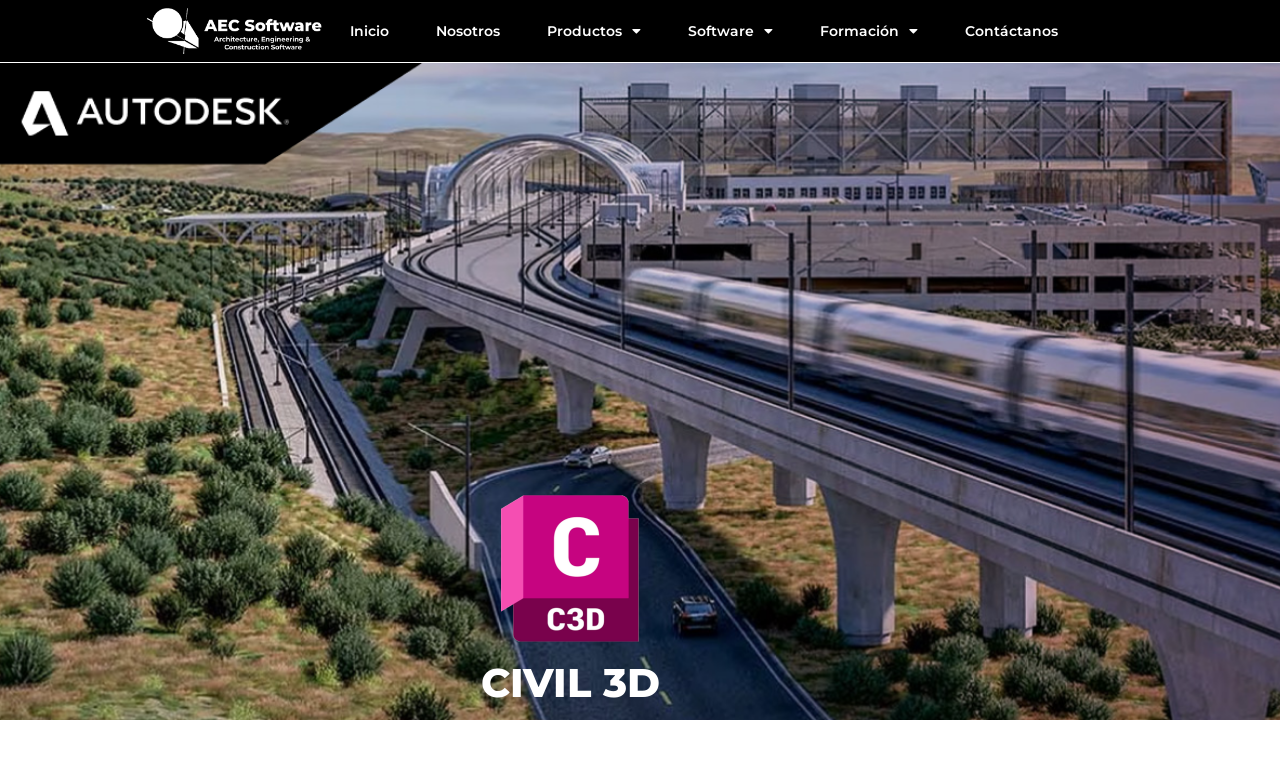

--- FILE ---
content_type: text/html; charset=UTF-8
request_url: https://aec.software/diseno-aec/autodesk-civil-3d/
body_size: 272060
content:
<!doctype html>
<html lang="es">
<head>
	<meta charset="UTF-8">
	<meta name="viewport" content="width=device-width, initial-scale=1">
	<link rel="profile" href="https://gmpg.org/xfn/11">
	<meta name='robots' content='index, follow, max-image-preview:large, max-snippet:-1, max-video-preview:-1' />

	<!-- This site is optimized with the Yoast SEO plugin v26.5 - https://yoast.com/wordpress/plugins/seo/ -->
	<title>Autodesk Civil 3D -</title>
	<link rel="canonical" href="https://aec.software/diseno-aec/autodesk-civil-3d/" />
	<meta property="og:locale" content="es_ES" />
	<meta property="og:type" content="article" />
	<meta property="og:title" content="Autodesk Civil 3D -" />
	<meta property="og:description" content="CIVIL 3D PREGUNTA POR LOS DESCUENTOS POR VOLUMEN Pregunta por las suscripciones de Civil 3D Descubre cómo los profesionales usan Civil 3D Civil 3D combina herramientas de diseño tradicionales con capacidades avanzadas de modelado de información de construcción (BIM) para crear diseños precisos y coordinados en el campo de la ingeniería civil. Civil 3D te [&hellip;]" />
	<meta property="og:url" content="https://aec.software/diseno-aec/autodesk-civil-3d/" />
	<meta property="article:modified_time" content="2023-11-10T18:40:08+00:00" />
	<meta property="og:image" content="https://aec.software/wp-content/uploads/2023/10/logoCivil3D.png" />
	<meta property="og:image:width" content="147" />
	<meta property="og:image:height" content="150" />
	<meta property="og:image:type" content="image/png" />
	<meta name="twitter:card" content="summary_large_image" />
	<meta name="twitter:label1" content="Tiempo de lectura" />
	<meta name="twitter:data1" content="3 minutos" />
	<script type="application/ld+json" class="yoast-schema-graph">{"@context":"https://schema.org","@graph":[{"@type":"WebPage","@id":"https://aec.software/diseno-aec/autodesk-civil-3d/","url":"https://aec.software/diseno-aec/autodesk-civil-3d/","name":"Autodesk Civil 3D -","isPartOf":{"@id":"https://aec.software/#website"},"primaryImageOfPage":{"@id":"https://aec.software/diseno-aec/autodesk-civil-3d/#primaryimage"},"image":{"@id":"https://aec.software/diseno-aec/autodesk-civil-3d/#primaryimage"},"thumbnailUrl":"https://aec.software/wp-content/uploads/2023/10/logoCivil3D.png","datePublished":"2020-03-04T18:22:33+00:00","dateModified":"2023-11-10T18:40:08+00:00","breadcrumb":{"@id":"https://aec.software/diseno-aec/autodesk-civil-3d/#breadcrumb"},"inLanguage":"es","potentialAction":[{"@type":"ReadAction","target":["https://aec.software/diseno-aec/autodesk-civil-3d/"]}]},{"@type":"ImageObject","inLanguage":"es","@id":"https://aec.software/diseno-aec/autodesk-civil-3d/#primaryimage","url":"https://aec.software/wp-content/uploads/2023/10/logoCivil3D.png","contentUrl":"https://aec.software/wp-content/uploads/2023/10/logoCivil3D.png","width":147,"height":150,"caption":"Icono geométrico de color magenta y rosa oscuro con una letra C en negrita blanca en la parte superior y C3D en texto blanco en la parte inferior."},{"@type":"BreadcrumbList","@id":"https://aec.software/diseno-aec/autodesk-civil-3d/#breadcrumb","itemListElement":[{"@type":"ListItem","position":1,"name":"Portada","item":"https://aec.software/"},{"@type":"ListItem","position":2,"name":"Diseño AEC","item":"https://aec.software/diseno-aec/"},{"@type":"ListItem","position":3,"name":"Autodesk Civil 3D"}]},{"@type":"WebSite","@id":"https://aec.software/#website","url":"https://aec.software/","name":"AEC Software","description":"AEC Software - Architecture, Engineering &amp; Construction Software","publisher":{"@id":"https://aec.software/#organization"},"potentialAction":[{"@type":"SearchAction","target":{"@type":"EntryPoint","urlTemplate":"https://aec.software/?s={search_term_string}"},"query-input":{"@type":"PropertyValueSpecification","valueRequired":true,"valueName":"search_term_string"}}],"inLanguage":"es"},{"@type":"Organization","@id":"https://aec.software/#organization","name":"Consulting Construction Group","url":"https://aec.software/","logo":{"@type":"ImageObject","inLanguage":"es","@id":"https://aec.software/#/schema/logo/image/","url":"https://aec.software/wp-content/uploads/2021/05/AEC-Software-2.png","contentUrl":"https://aec.software/wp-content/uploads/2021/05/AEC-Software-2.png","width":1152,"height":301,"caption":"Consulting Construction Group"},"image":{"@id":"https://aec.software/#/schema/logo/image/"}}]}</script>
	<!-- / Yoast SEO plugin. -->


<link rel='dns-prefetch' href='//www.googletagmanager.com' />
<link rel="alternate" type="application/rss+xml" title=" &raquo; Feed" href="https://aec.software/feed/" />
<link rel="alternate" type="application/rss+xml" title=" &raquo; Feed de los comentarios" href="https://aec.software/comments/feed/" />
<link rel="alternate" title="oEmbed (JSON)" type="application/json+oembed" href="https://aec.software/wp-json/oembed/1.0/embed?url=https%3A%2F%2Faec.software%2Fdiseno-aec%2Fautodesk-civil-3d%2F" />
<link rel="alternate" title="oEmbed (XML)" type="text/xml+oembed" href="https://aec.software/wp-json/oembed/1.0/embed?url=https%3A%2F%2Faec.software%2Fdiseno-aec%2Fautodesk-civil-3d%2F&#038;format=xml" />
<style id='wp-img-auto-sizes-contain-inline-css'>
img:is([sizes=auto i],[sizes^="auto," i]){contain-intrinsic-size:3000px 1500px}
/*# sourceURL=wp-img-auto-sizes-contain-inline-css */
</style>
<style id='wp-emoji-styles-inline-css'>

	img.wp-smiley, img.emoji {
		display: inline !important;
		border: none !important;
		box-shadow: none !important;
		height: 1em !important;
		width: 1em !important;
		margin: 0 0.07em !important;
		vertical-align: -0.1em !important;
		background: none !important;
		padding: 0 !important;
	}
/*# sourceURL=wp-emoji-styles-inline-css */
</style>
<style id='global-styles-inline-css'>
:root{--wp--preset--aspect-ratio--square: 1;--wp--preset--aspect-ratio--4-3: 4/3;--wp--preset--aspect-ratio--3-4: 3/4;--wp--preset--aspect-ratio--3-2: 3/2;--wp--preset--aspect-ratio--2-3: 2/3;--wp--preset--aspect-ratio--16-9: 16/9;--wp--preset--aspect-ratio--9-16: 9/16;--wp--preset--color--black: #000000;--wp--preset--color--cyan-bluish-gray: #abb8c3;--wp--preset--color--white: #ffffff;--wp--preset--color--pale-pink: #f78da7;--wp--preset--color--vivid-red: #cf2e2e;--wp--preset--color--luminous-vivid-orange: #ff6900;--wp--preset--color--luminous-vivid-amber: #fcb900;--wp--preset--color--light-green-cyan: #7bdcb5;--wp--preset--color--vivid-green-cyan: #00d084;--wp--preset--color--pale-cyan-blue: #8ed1fc;--wp--preset--color--vivid-cyan-blue: #0693e3;--wp--preset--color--vivid-purple: #9b51e0;--wp--preset--gradient--vivid-cyan-blue-to-vivid-purple: linear-gradient(135deg,rgb(6,147,227) 0%,rgb(155,81,224) 100%);--wp--preset--gradient--light-green-cyan-to-vivid-green-cyan: linear-gradient(135deg,rgb(122,220,180) 0%,rgb(0,208,130) 100%);--wp--preset--gradient--luminous-vivid-amber-to-luminous-vivid-orange: linear-gradient(135deg,rgb(252,185,0) 0%,rgb(255,105,0) 100%);--wp--preset--gradient--luminous-vivid-orange-to-vivid-red: linear-gradient(135deg,rgb(255,105,0) 0%,rgb(207,46,46) 100%);--wp--preset--gradient--very-light-gray-to-cyan-bluish-gray: linear-gradient(135deg,rgb(238,238,238) 0%,rgb(169,184,195) 100%);--wp--preset--gradient--cool-to-warm-spectrum: linear-gradient(135deg,rgb(74,234,220) 0%,rgb(151,120,209) 20%,rgb(207,42,186) 40%,rgb(238,44,130) 60%,rgb(251,105,98) 80%,rgb(254,248,76) 100%);--wp--preset--gradient--blush-light-purple: linear-gradient(135deg,rgb(255,206,236) 0%,rgb(152,150,240) 100%);--wp--preset--gradient--blush-bordeaux: linear-gradient(135deg,rgb(254,205,165) 0%,rgb(254,45,45) 50%,rgb(107,0,62) 100%);--wp--preset--gradient--luminous-dusk: linear-gradient(135deg,rgb(255,203,112) 0%,rgb(199,81,192) 50%,rgb(65,88,208) 100%);--wp--preset--gradient--pale-ocean: linear-gradient(135deg,rgb(255,245,203) 0%,rgb(182,227,212) 50%,rgb(51,167,181) 100%);--wp--preset--gradient--electric-grass: linear-gradient(135deg,rgb(202,248,128) 0%,rgb(113,206,126) 100%);--wp--preset--gradient--midnight: linear-gradient(135deg,rgb(2,3,129) 0%,rgb(40,116,252) 100%);--wp--preset--font-size--small: 13px;--wp--preset--font-size--medium: 20px;--wp--preset--font-size--large: 36px;--wp--preset--font-size--x-large: 42px;--wp--preset--spacing--20: 0.44rem;--wp--preset--spacing--30: 0.67rem;--wp--preset--spacing--40: 1rem;--wp--preset--spacing--50: 1.5rem;--wp--preset--spacing--60: 2.25rem;--wp--preset--spacing--70: 3.38rem;--wp--preset--spacing--80: 5.06rem;--wp--preset--shadow--natural: 6px 6px 9px rgba(0, 0, 0, 0.2);--wp--preset--shadow--deep: 12px 12px 50px rgba(0, 0, 0, 0.4);--wp--preset--shadow--sharp: 6px 6px 0px rgba(0, 0, 0, 0.2);--wp--preset--shadow--outlined: 6px 6px 0px -3px rgb(255, 255, 255), 6px 6px rgb(0, 0, 0);--wp--preset--shadow--crisp: 6px 6px 0px rgb(0, 0, 0);}:root { --wp--style--global--content-size: 800px;--wp--style--global--wide-size: 1200px; }:where(body) { margin: 0; }.wp-site-blocks > .alignleft { float: left; margin-right: 2em; }.wp-site-blocks > .alignright { float: right; margin-left: 2em; }.wp-site-blocks > .aligncenter { justify-content: center; margin-left: auto; margin-right: auto; }:where(.wp-site-blocks) > * { margin-block-start: 24px; margin-block-end: 0; }:where(.wp-site-blocks) > :first-child { margin-block-start: 0; }:where(.wp-site-blocks) > :last-child { margin-block-end: 0; }:root { --wp--style--block-gap: 24px; }:root :where(.is-layout-flow) > :first-child{margin-block-start: 0;}:root :where(.is-layout-flow) > :last-child{margin-block-end: 0;}:root :where(.is-layout-flow) > *{margin-block-start: 24px;margin-block-end: 0;}:root :where(.is-layout-constrained) > :first-child{margin-block-start: 0;}:root :where(.is-layout-constrained) > :last-child{margin-block-end: 0;}:root :where(.is-layout-constrained) > *{margin-block-start: 24px;margin-block-end: 0;}:root :where(.is-layout-flex){gap: 24px;}:root :where(.is-layout-grid){gap: 24px;}.is-layout-flow > .alignleft{float: left;margin-inline-start: 0;margin-inline-end: 2em;}.is-layout-flow > .alignright{float: right;margin-inline-start: 2em;margin-inline-end: 0;}.is-layout-flow > .aligncenter{margin-left: auto !important;margin-right: auto !important;}.is-layout-constrained > .alignleft{float: left;margin-inline-start: 0;margin-inline-end: 2em;}.is-layout-constrained > .alignright{float: right;margin-inline-start: 2em;margin-inline-end: 0;}.is-layout-constrained > .aligncenter{margin-left: auto !important;margin-right: auto !important;}.is-layout-constrained > :where(:not(.alignleft):not(.alignright):not(.alignfull)){max-width: var(--wp--style--global--content-size);margin-left: auto !important;margin-right: auto !important;}.is-layout-constrained > .alignwide{max-width: var(--wp--style--global--wide-size);}body .is-layout-flex{display: flex;}.is-layout-flex{flex-wrap: wrap;align-items: center;}.is-layout-flex > :is(*, div){margin: 0;}body .is-layout-grid{display: grid;}.is-layout-grid > :is(*, div){margin: 0;}body{padding-top: 0px;padding-right: 0px;padding-bottom: 0px;padding-left: 0px;}a:where(:not(.wp-element-button)){text-decoration: underline;}:root :where(.wp-element-button, .wp-block-button__link){background-color: #32373c;border-width: 0;color: #fff;font-family: inherit;font-size: inherit;font-style: inherit;font-weight: inherit;letter-spacing: inherit;line-height: inherit;padding-top: calc(0.667em + 2px);padding-right: calc(1.333em + 2px);padding-bottom: calc(0.667em + 2px);padding-left: calc(1.333em + 2px);text-decoration: none;text-transform: inherit;}.has-black-color{color: var(--wp--preset--color--black) !important;}.has-cyan-bluish-gray-color{color: var(--wp--preset--color--cyan-bluish-gray) !important;}.has-white-color{color: var(--wp--preset--color--white) !important;}.has-pale-pink-color{color: var(--wp--preset--color--pale-pink) !important;}.has-vivid-red-color{color: var(--wp--preset--color--vivid-red) !important;}.has-luminous-vivid-orange-color{color: var(--wp--preset--color--luminous-vivid-orange) !important;}.has-luminous-vivid-amber-color{color: var(--wp--preset--color--luminous-vivid-amber) !important;}.has-light-green-cyan-color{color: var(--wp--preset--color--light-green-cyan) !important;}.has-vivid-green-cyan-color{color: var(--wp--preset--color--vivid-green-cyan) !important;}.has-pale-cyan-blue-color{color: var(--wp--preset--color--pale-cyan-blue) !important;}.has-vivid-cyan-blue-color{color: var(--wp--preset--color--vivid-cyan-blue) !important;}.has-vivid-purple-color{color: var(--wp--preset--color--vivid-purple) !important;}.has-black-background-color{background-color: var(--wp--preset--color--black) !important;}.has-cyan-bluish-gray-background-color{background-color: var(--wp--preset--color--cyan-bluish-gray) !important;}.has-white-background-color{background-color: var(--wp--preset--color--white) !important;}.has-pale-pink-background-color{background-color: var(--wp--preset--color--pale-pink) !important;}.has-vivid-red-background-color{background-color: var(--wp--preset--color--vivid-red) !important;}.has-luminous-vivid-orange-background-color{background-color: var(--wp--preset--color--luminous-vivid-orange) !important;}.has-luminous-vivid-amber-background-color{background-color: var(--wp--preset--color--luminous-vivid-amber) !important;}.has-light-green-cyan-background-color{background-color: var(--wp--preset--color--light-green-cyan) !important;}.has-vivid-green-cyan-background-color{background-color: var(--wp--preset--color--vivid-green-cyan) !important;}.has-pale-cyan-blue-background-color{background-color: var(--wp--preset--color--pale-cyan-blue) !important;}.has-vivid-cyan-blue-background-color{background-color: var(--wp--preset--color--vivid-cyan-blue) !important;}.has-vivid-purple-background-color{background-color: var(--wp--preset--color--vivid-purple) !important;}.has-black-border-color{border-color: var(--wp--preset--color--black) !important;}.has-cyan-bluish-gray-border-color{border-color: var(--wp--preset--color--cyan-bluish-gray) !important;}.has-white-border-color{border-color: var(--wp--preset--color--white) !important;}.has-pale-pink-border-color{border-color: var(--wp--preset--color--pale-pink) !important;}.has-vivid-red-border-color{border-color: var(--wp--preset--color--vivid-red) !important;}.has-luminous-vivid-orange-border-color{border-color: var(--wp--preset--color--luminous-vivid-orange) !important;}.has-luminous-vivid-amber-border-color{border-color: var(--wp--preset--color--luminous-vivid-amber) !important;}.has-light-green-cyan-border-color{border-color: var(--wp--preset--color--light-green-cyan) !important;}.has-vivid-green-cyan-border-color{border-color: var(--wp--preset--color--vivid-green-cyan) !important;}.has-pale-cyan-blue-border-color{border-color: var(--wp--preset--color--pale-cyan-blue) !important;}.has-vivid-cyan-blue-border-color{border-color: var(--wp--preset--color--vivid-cyan-blue) !important;}.has-vivid-purple-border-color{border-color: var(--wp--preset--color--vivid-purple) !important;}.has-vivid-cyan-blue-to-vivid-purple-gradient-background{background: var(--wp--preset--gradient--vivid-cyan-blue-to-vivid-purple) !important;}.has-light-green-cyan-to-vivid-green-cyan-gradient-background{background: var(--wp--preset--gradient--light-green-cyan-to-vivid-green-cyan) !important;}.has-luminous-vivid-amber-to-luminous-vivid-orange-gradient-background{background: var(--wp--preset--gradient--luminous-vivid-amber-to-luminous-vivid-orange) !important;}.has-luminous-vivid-orange-to-vivid-red-gradient-background{background: var(--wp--preset--gradient--luminous-vivid-orange-to-vivid-red) !important;}.has-very-light-gray-to-cyan-bluish-gray-gradient-background{background: var(--wp--preset--gradient--very-light-gray-to-cyan-bluish-gray) !important;}.has-cool-to-warm-spectrum-gradient-background{background: var(--wp--preset--gradient--cool-to-warm-spectrum) !important;}.has-blush-light-purple-gradient-background{background: var(--wp--preset--gradient--blush-light-purple) !important;}.has-blush-bordeaux-gradient-background{background: var(--wp--preset--gradient--blush-bordeaux) !important;}.has-luminous-dusk-gradient-background{background: var(--wp--preset--gradient--luminous-dusk) !important;}.has-pale-ocean-gradient-background{background: var(--wp--preset--gradient--pale-ocean) !important;}.has-electric-grass-gradient-background{background: var(--wp--preset--gradient--electric-grass) !important;}.has-midnight-gradient-background{background: var(--wp--preset--gradient--midnight) !important;}.has-small-font-size{font-size: var(--wp--preset--font-size--small) !important;}.has-medium-font-size{font-size: var(--wp--preset--font-size--medium) !important;}.has-large-font-size{font-size: var(--wp--preset--font-size--large) !important;}.has-x-large-font-size{font-size: var(--wp--preset--font-size--x-large) !important;}
:root :where(.wp-block-pullquote){font-size: 1.5em;line-height: 1.6;}
/*# sourceURL=global-styles-inline-css */
</style>
<link rel='stylesheet' id='hello-elementor-css' href='https://aec.software/wp-content/themes/hello-elementor/assets/css/reset.css?ver=3.4.5' media='all' />
<link rel='stylesheet' id='hello-elementor-theme-style-css' href='https://aec.software/wp-content/themes/hello-elementor/assets/css/theme.css?ver=3.4.5' media='all' />
<link rel='stylesheet' id='hello-elementor-header-footer-css' href='https://aec.software/wp-content/themes/hello-elementor/assets/css/header-footer.css?ver=3.4.5' media='all' />
<link rel='stylesheet' id='elementor-frontend-css' href='https://aec.software/wp-content/plugins/elementor/assets/css/frontend.min.css?ver=3.34.2' media='all' />
<style id='elementor-frontend-inline-css'>
.elementor-kit-9698{--e-global-color-primary:#8D5970;--e-global-color-secondary:#54595F;--e-global-color-text:#7A7A7A;--e-global-color-accent:#61CE70;--e-global-typography-primary-font-family:"Montserrat";--e-global-typography-primary-font-size:16px;--e-global-typography-primary-font-weight:600;--e-global-typography-secondary-font-family:"Montserrat";--e-global-typography-secondary-font-size:14px;--e-global-typography-secondary-font-weight:400;--e-global-typography-text-font-family:"Montserrat";--e-global-typography-text-font-size:14px;--e-global-typography-text-font-weight:400;--e-global-typography-accent-font-family:"Montserrat";--e-global-typography-accent-font-size:14px;--e-global-typography-accent-font-weight:500;font-family:"Montserrat", Sans-serif;}.elementor-kit-9698 e-page-transition{background-color:#FFBC7D;}.elementor-kit-9698 a{font-family:"Montserrat", Sans-serif;}.elementor-kit-9698 h1{font-family:"Montserrat", Sans-serif;}.elementor-kit-9698 h2{font-family:"Montserrat", Sans-serif;}.elementor-kit-9698 h3{font-family:"Montserrat", Sans-serif;}.elementor-kit-9698 h4{font-family:"Montserrat", Sans-serif;}.elementor-kit-9698 h5{font-family:"Montserrat", Sans-serif;}.elementor-kit-9698 h6{font-family:"Montserrat", Sans-serif;}.elementor-section.elementor-section-boxed > .elementor-container{max-width:1140px;}.e-con{--container-max-width:1140px;}.elementor-widget:not(:last-child){margin-block-end:20px;}.elementor-element{--widgets-spacing:20px 20px;--widgets-spacing-row:20px;--widgets-spacing-column:20px;}{}h1.entry-title{display:var(--page-title-display);}@media(max-width:1024px){.elementor-section.elementor-section-boxed > .elementor-container{max-width:1024px;}.e-con{--container-max-width:1024px;}}@media(max-width:767px){.elementor-section.elementor-section-boxed > .elementor-container{max-width:767px;}.e-con{--container-max-width:767px;}}
.elementor-1886 .elementor-element.elementor-element-6583aade:not(.elementor-motion-effects-element-type-background), .elementor-1886 .elementor-element.elementor-element-6583aade > .elementor-motion-effects-container > .elementor-motion-effects-layer{background-image:url("https://aec.software/wp-content/uploads/2023/10/seccionHeader.png");background-repeat:no-repeat;background-size:cover;}.elementor-1886 .elementor-element.elementor-element-6583aade{transition:background 0.3s, border 0.3s, border-radius 0.3s, box-shadow 0.3s;}.elementor-1886 .elementor-element.elementor-element-6583aade > .elementor-background-overlay{transition:background 0.3s, border-radius 0.3s, opacity 0.3s;}.elementor-1886 .elementor-element.elementor-element-3570ee8f{--spacer-size:400px;}.elementor-widget-image .widget-image-caption{color:var( --e-global-color-text );font-family:var( --e-global-typography-text-font-family ), Sans-serif;font-size:var( --e-global-typography-text-font-size );font-weight:var( --e-global-typography-text-font-weight );}.elementor-1886 .elementor-element.elementor-element-8ab3d16{text-align:center;}.elementor-1886 .elementor-element.elementor-element-8ab3d16 img{height:150px;}.elementor-widget-heading .elementor-heading-title{font-family:var( --e-global-typography-primary-font-family ), Sans-serif;font-size:var( --e-global-typography-primary-font-size );font-weight:var( --e-global-typography-primary-font-weight );color:var( --e-global-color-primary );}.elementor-1886 .elementor-element.elementor-element-4f151ecc{text-align:center;}.elementor-1886 .elementor-element.elementor-element-4f151ecc .elementor-heading-title{font-family:"Montserrat", Sans-serif;font-size:40px;font-weight:800;color:#FFFFFF;}.elementor-1886 .elementor-element.elementor-element-3a47c9bc{--spacer-size:80px;}.elementor-1886 .elementor-element.elementor-element-13ffba00:not(.elementor-motion-effects-element-type-background), .elementor-1886 .elementor-element.elementor-element-13ffba00 > .elementor-motion-effects-container > .elementor-motion-effects-layer{background-color:#8E4E6D;}.elementor-1886 .elementor-element.elementor-element-13ffba00{transition:background 0.3s, border 0.3s, border-radius 0.3s, box-shadow 0.3s;}.elementor-1886 .elementor-element.elementor-element-13ffba00 > .elementor-background-overlay{transition:background 0.3s, border-radius 0.3s, opacity 0.3s;}.elementor-1886 .elementor-element.elementor-element-6fb9e502 > .elementor-widget-container{padding:10px 0px 10px 0px;}.elementor-1886 .elementor-element.elementor-element-6fb9e502{text-align:center;}.elementor-1886 .elementor-element.elementor-element-6fb9e502 .elementor-heading-title{font-size:30px;font-weight:bold;letter-spacing:0.6px;color:#ffffff;}.elementor-1886 .elementor-element.elementor-element-16c257a > .elementor-widget-container{margin:-20px 0px 20px 0px;padding:0px 0px 0px 0px;}.elementor-1886 .elementor-element.elementor-element-16c257a{text-align:center;}.elementor-1886 .elementor-element.elementor-element-16c257a .elementor-heading-title{font-size:26px;font-weight:400;letter-spacing:0.6px;color:#ffffff;}.elementor-1886 .elementor-element.elementor-element-42e2d7f7{padding:50px 245px 50px 245px;}.elementor-1886 .elementor-element.elementor-element-53d5ea21 .elementor-wrapper{--video-aspect-ratio:1.77777;}.elementor-1886 .elementor-element.elementor-element-49856aad > .elementor-element-populated{padding:60px 60px 60px 60px;}.elementor-1886 .elementor-element.elementor-element-12751600 .elementor-heading-title{font-family:"Montserrat", Sans-serif;font-size:32px;font-weight:700;line-height:34px;color:#8F4D6C;}.elementor-1886 .elementor-element.elementor-element-69a56bb0 .elementor-heading-title{font-family:"Montserrat", Sans-serif;font-size:20px;font-weight:400;line-height:24px;color:#54595F;}.elementor-1886 .elementor-element.elementor-element-578d8240:not(.elementor-motion-effects-element-type-background), .elementor-1886 .elementor-element.elementor-element-578d8240 > .elementor-motion-effects-container > .elementor-motion-effects-layer{background-color:#F5F5F5;}.elementor-1886 .elementor-element.elementor-element-578d8240{transition:background 0.3s, border 0.3s, border-radius 0.3s, box-shadow 0.3s;padding:50px 245px 50px 245px;}.elementor-1886 .elementor-element.elementor-element-578d8240 > .elementor-background-overlay{transition:background 0.3s, border-radius 0.3s, opacity 0.3s;}.elementor-1886 .elementor-element.elementor-element-1b85c9ca .elementor-heading-title{font-family:"Montserrat", Sans-serif;font-size:32px;font-weight:700;line-height:34px;color:#8F4D6C;}.elementor-widget-icon-list .elementor-icon-list-item:not(:last-child):after{border-color:var( --e-global-color-text );}.elementor-widget-icon-list .elementor-icon-list-icon i{color:var( --e-global-color-primary );}.elementor-widget-icon-list .elementor-icon-list-icon svg{fill:var( --e-global-color-primary );}.elementor-widget-icon-list .elementor-icon-list-item > .elementor-icon-list-text, .elementor-widget-icon-list .elementor-icon-list-item > a{font-family:var( --e-global-typography-text-font-family ), Sans-serif;font-size:var( --e-global-typography-text-font-size );font-weight:var( --e-global-typography-text-font-weight );}.elementor-widget-icon-list .elementor-icon-list-text{color:var( --e-global-color-secondary );}.elementor-1886 .elementor-element.elementor-element-3f298da8 .elementor-icon-list-items:not(.elementor-inline-items) .elementor-icon-list-item:not(:last-child){padding-block-end:calc(20px/2);}.elementor-1886 .elementor-element.elementor-element-3f298da8 .elementor-icon-list-items:not(.elementor-inline-items) .elementor-icon-list-item:not(:first-child){margin-block-start:calc(20px/2);}.elementor-1886 .elementor-element.elementor-element-3f298da8 .elementor-icon-list-items.elementor-inline-items .elementor-icon-list-item{margin-inline:calc(20px/2);}.elementor-1886 .elementor-element.elementor-element-3f298da8 .elementor-icon-list-items.elementor-inline-items{margin-inline:calc(-20px/2);}.elementor-1886 .elementor-element.elementor-element-3f298da8 .elementor-icon-list-items.elementor-inline-items .elementor-icon-list-item:after{inset-inline-end:calc(-20px/2);}.elementor-1886 .elementor-element.elementor-element-3f298da8 .elementor-icon-list-icon i{color:#8f4d6c;transition:color 0.3s;}.elementor-1886 .elementor-element.elementor-element-3f298da8 .elementor-icon-list-icon svg{fill:#8f4d6c;transition:fill 0.3s;}.elementor-1886 .elementor-element.elementor-element-3f298da8{--e-icon-list-icon-size:9px;--icon-vertical-offset:-22px;}.elementor-1886 .elementor-element.elementor-element-3f298da8 .elementor-icon-list-icon{padding-inline-end:15px;}.elementor-1886 .elementor-element.elementor-element-3f298da8 .elementor-icon-list-item > .elementor-icon-list-text, .elementor-1886 .elementor-element.elementor-element-3f298da8 .elementor-icon-list-item > a{font-size:20px;font-weight:normal;line-height:24px;}.elementor-1886 .elementor-element.elementor-element-3f298da8 .elementor-icon-list-text{color:#54595f;transition:color 0.3s;}.elementor-1886 .elementor-element.elementor-element-35587391 .elementor-icon-list-items:not(.elementor-inline-items) .elementor-icon-list-item:not(:last-child){padding-block-end:calc(20px/2);}.elementor-1886 .elementor-element.elementor-element-35587391 .elementor-icon-list-items:not(.elementor-inline-items) .elementor-icon-list-item:not(:first-child){margin-block-start:calc(20px/2);}.elementor-1886 .elementor-element.elementor-element-35587391 .elementor-icon-list-items.elementor-inline-items .elementor-icon-list-item{margin-inline:calc(20px/2);}.elementor-1886 .elementor-element.elementor-element-35587391 .elementor-icon-list-items.elementor-inline-items{margin-inline:calc(-20px/2);}.elementor-1886 .elementor-element.elementor-element-35587391 .elementor-icon-list-items.elementor-inline-items .elementor-icon-list-item:after{inset-inline-end:calc(-20px/2);}.elementor-1886 .elementor-element.elementor-element-35587391 .elementor-icon-list-icon i{color:#8f4d6c;transition:color 0.3s;}.elementor-1886 .elementor-element.elementor-element-35587391 .elementor-icon-list-icon svg{fill:#8f4d6c;transition:fill 0.3s;}.elementor-1886 .elementor-element.elementor-element-35587391{--e-icon-list-icon-size:9px;--icon-vertical-offset:-12px;}.elementor-1886 .elementor-element.elementor-element-35587391 .elementor-icon-list-icon{padding-inline-end:15px;}.elementor-1886 .elementor-element.elementor-element-35587391 .elementor-icon-list-item > .elementor-icon-list-text, .elementor-1886 .elementor-element.elementor-element-35587391 .elementor-icon-list-item > a{font-size:20px;font-weight:normal;line-height:24px;}.elementor-1886 .elementor-element.elementor-element-35587391 .elementor-icon-list-text{color:#54595f;transition:color 0.3s;}.elementor-1886 .elementor-element.elementor-element-6f3c1ac1 .elementor-icon-list-items:not(.elementor-inline-items) .elementor-icon-list-item:not(:last-child){padding-block-end:calc(20px/2);}.elementor-1886 .elementor-element.elementor-element-6f3c1ac1 .elementor-icon-list-items:not(.elementor-inline-items) .elementor-icon-list-item:not(:first-child){margin-block-start:calc(20px/2);}.elementor-1886 .elementor-element.elementor-element-6f3c1ac1 .elementor-icon-list-items.elementor-inline-items .elementor-icon-list-item{margin-inline:calc(20px/2);}.elementor-1886 .elementor-element.elementor-element-6f3c1ac1 .elementor-icon-list-items.elementor-inline-items{margin-inline:calc(-20px/2);}.elementor-1886 .elementor-element.elementor-element-6f3c1ac1 .elementor-icon-list-items.elementor-inline-items .elementor-icon-list-item:after{inset-inline-end:calc(-20px/2);}.elementor-1886 .elementor-element.elementor-element-6f3c1ac1 .elementor-icon-list-icon i{color:#8f4d6c;transition:color 0.3s;}.elementor-1886 .elementor-element.elementor-element-6f3c1ac1 .elementor-icon-list-icon svg{fill:#8f4d6c;transition:fill 0.3s;}.elementor-1886 .elementor-element.elementor-element-6f3c1ac1{--e-icon-list-icon-size:9px;--icon-vertical-offset:-12px;}.elementor-1886 .elementor-element.elementor-element-6f3c1ac1 .elementor-icon-list-icon{padding-inline-end:15px;}.elementor-1886 .elementor-element.elementor-element-6f3c1ac1 .elementor-icon-list-item > .elementor-icon-list-text, .elementor-1886 .elementor-element.elementor-element-6f3c1ac1 .elementor-icon-list-item > a{font-size:20px;font-weight:normal;line-height:24px;}.elementor-1886 .elementor-element.elementor-element-6f3c1ac1 .elementor-icon-list-text{color:#54595f;transition:color 0.3s;}.elementor-1886 .elementor-element.elementor-element-3d39dd51{padding:50px 245px 50px 245px;}.elementor-1886 .elementor-element.elementor-element-45557896 > .elementor-element-populated{padding:60px 60px 60px 60px;}.elementor-1886 .elementor-element.elementor-element-5717d17 .elementor-heading-title{font-family:"Montserrat", Sans-serif;font-size:32px;font-weight:700;line-height:34px;color:#8F4D6C;}.elementor-1886 .elementor-element.elementor-element-7096f484 .elementor-heading-title{font-family:"Montserrat", Sans-serif;font-size:20px;font-weight:400;line-height:24px;color:#54595F;}.elementor-1886 .elementor-element.elementor-element-3ff9032b{--spacer-size:10px;}.elementor-1886 .elementor-element.elementor-element-5baada18 .elementor-heading-title{font-family:"Montserrat", Sans-serif;font-size:20px;font-weight:400;line-height:24px;color:#54595F;}.elementor-1886 .elementor-element.elementor-element-346d0df3:not(.elementor-motion-effects-element-type-background), .elementor-1886 .elementor-element.elementor-element-346d0df3 > .elementor-motion-effects-container > .elementor-motion-effects-layer{background-color:#F5F5F5;}.elementor-1886 .elementor-element.elementor-element-346d0df3{transition:background 0.3s, border 0.3s, border-radius 0.3s, box-shadow 0.3s;padding:50px 245px 50px 245px;}.elementor-1886 .elementor-element.elementor-element-346d0df3 > .elementor-background-overlay{transition:background 0.3s, border-radius 0.3s, opacity 0.3s;}.elementor-1886 .elementor-element.elementor-element-642d538f .elementor-heading-title{font-family:"Montserrat", Sans-serif;font-size:32px;font-weight:700;line-height:34px;color:#8F4D6C;}.elementor-1886 .elementor-element.elementor-element-1f6a1c01 .elementor-icon-list-items:not(.elementor-inline-items) .elementor-icon-list-item:not(:last-child){padding-block-end:calc(20px/2);}.elementor-1886 .elementor-element.elementor-element-1f6a1c01 .elementor-icon-list-items:not(.elementor-inline-items) .elementor-icon-list-item:not(:first-child){margin-block-start:calc(20px/2);}.elementor-1886 .elementor-element.elementor-element-1f6a1c01 .elementor-icon-list-items.elementor-inline-items .elementor-icon-list-item{margin-inline:calc(20px/2);}.elementor-1886 .elementor-element.elementor-element-1f6a1c01 .elementor-icon-list-items.elementor-inline-items{margin-inline:calc(-20px/2);}.elementor-1886 .elementor-element.elementor-element-1f6a1c01 .elementor-icon-list-items.elementor-inline-items .elementor-icon-list-item:after{inset-inline-end:calc(-20px/2);}.elementor-1886 .elementor-element.elementor-element-1f6a1c01 .elementor-icon-list-icon i{color:#8f4d6c;transition:color 0.3s;}.elementor-1886 .elementor-element.elementor-element-1f6a1c01 .elementor-icon-list-icon svg{fill:#8f4d6c;transition:fill 0.3s;}.elementor-1886 .elementor-element.elementor-element-1f6a1c01{--e-icon-list-icon-size:9px;--icon-vertical-offset:-25px;}.elementor-1886 .elementor-element.elementor-element-1f6a1c01 .elementor-icon-list-icon{padding-inline-end:15px;}.elementor-1886 .elementor-element.elementor-element-1f6a1c01 .elementor-icon-list-item > .elementor-icon-list-text, .elementor-1886 .elementor-element.elementor-element-1f6a1c01 .elementor-icon-list-item > a{font-size:20px;font-weight:normal;line-height:24px;}.elementor-1886 .elementor-element.elementor-element-1f6a1c01 .elementor-icon-list-text{color:#54595f;transition:color 0.3s;}.elementor-1886 .elementor-element.elementor-element-234e5ed1 .elementor-icon-list-items:not(.elementor-inline-items) .elementor-icon-list-item:not(:last-child){padding-block-end:calc(20px/2);}.elementor-1886 .elementor-element.elementor-element-234e5ed1 .elementor-icon-list-items:not(.elementor-inline-items) .elementor-icon-list-item:not(:first-child){margin-block-start:calc(20px/2);}.elementor-1886 .elementor-element.elementor-element-234e5ed1 .elementor-icon-list-items.elementor-inline-items .elementor-icon-list-item{margin-inline:calc(20px/2);}.elementor-1886 .elementor-element.elementor-element-234e5ed1 .elementor-icon-list-items.elementor-inline-items{margin-inline:calc(-20px/2);}.elementor-1886 .elementor-element.elementor-element-234e5ed1 .elementor-icon-list-items.elementor-inline-items .elementor-icon-list-item:after{inset-inline-end:calc(-20px/2);}.elementor-1886 .elementor-element.elementor-element-234e5ed1 .elementor-icon-list-icon i{color:#8f4d6c;transition:color 0.3s;}.elementor-1886 .elementor-element.elementor-element-234e5ed1 .elementor-icon-list-icon svg{fill:#8f4d6c;transition:fill 0.3s;}.elementor-1886 .elementor-element.elementor-element-234e5ed1{--e-icon-list-icon-size:9px;--icon-vertical-offset:-22px;}.elementor-1886 .elementor-element.elementor-element-234e5ed1 .elementor-icon-list-icon{padding-inline-end:15px;}.elementor-1886 .elementor-element.elementor-element-234e5ed1 .elementor-icon-list-item > .elementor-icon-list-text, .elementor-1886 .elementor-element.elementor-element-234e5ed1 .elementor-icon-list-item > a{font-size:20px;font-weight:normal;line-height:24px;}.elementor-1886 .elementor-element.elementor-element-234e5ed1 .elementor-icon-list-text{color:#54595f;transition:color 0.3s;}.elementor-1886 .elementor-element.elementor-element-6b89c086 .elementor-icon-list-items:not(.elementor-inline-items) .elementor-icon-list-item:not(:last-child){padding-block-end:calc(20px/2);}.elementor-1886 .elementor-element.elementor-element-6b89c086 .elementor-icon-list-items:not(.elementor-inline-items) .elementor-icon-list-item:not(:first-child){margin-block-start:calc(20px/2);}.elementor-1886 .elementor-element.elementor-element-6b89c086 .elementor-icon-list-items.elementor-inline-items .elementor-icon-list-item{margin-inline:calc(20px/2);}.elementor-1886 .elementor-element.elementor-element-6b89c086 .elementor-icon-list-items.elementor-inline-items{margin-inline:calc(-20px/2);}.elementor-1886 .elementor-element.elementor-element-6b89c086 .elementor-icon-list-items.elementor-inline-items .elementor-icon-list-item:after{inset-inline-end:calc(-20px/2);}.elementor-1886 .elementor-element.elementor-element-6b89c086 .elementor-icon-list-icon i{color:#8f4d6c;transition:color 0.3s;}.elementor-1886 .elementor-element.elementor-element-6b89c086 .elementor-icon-list-icon svg{fill:#8f4d6c;transition:fill 0.3s;}.elementor-1886 .elementor-element.elementor-element-6b89c086{--e-icon-list-icon-size:9px;--icon-vertical-offset:-12px;}.elementor-1886 .elementor-element.elementor-element-6b89c086 .elementor-icon-list-icon{padding-inline-end:15px;}.elementor-1886 .elementor-element.elementor-element-6b89c086 .elementor-icon-list-item > .elementor-icon-list-text, .elementor-1886 .elementor-element.elementor-element-6b89c086 .elementor-icon-list-item > a{font-size:20px;font-weight:normal;line-height:24px;}.elementor-1886 .elementor-element.elementor-element-6b89c086 .elementor-icon-list-text{color:#54595f;transition:color 0.3s;}.elementor-1886 .elementor-element.elementor-element-5bb91105 .elementor-wrapper{--video-aspect-ratio:1.77777;}.elementor-1886 .elementor-element.elementor-element-48fad3e{transition:background 0.3s, border 0.3s, border-radius 0.3s, box-shadow 0.3s;}.elementor-1886 .elementor-element.elementor-element-48fad3e > .elementor-background-overlay{transition:background 0.3s, border-radius 0.3s, opacity 0.3s;}.elementor-1886 .elementor-element.elementor-element-64309fe .elementor-heading-title{font-family:"Montserrat", Sans-serif;font-size:16px;font-weight:800;color:#FFFFFF;}.elementor-1886 .elementor-element.elementor-element-62f953a:not(.elementor-motion-effects-element-type-background), .elementor-1886 .elementor-element.elementor-element-62f953a > .elementor-motion-effects-container > .elementor-motion-effects-layer{background-color:#8E4E6D;}.elementor-1886 .elementor-element.elementor-element-62f953a{transition:background 0.3s, border 0.3s, border-radius 0.3s, box-shadow 0.3s;}.elementor-1886 .elementor-element.elementor-element-62f953a > .elementor-background-overlay{transition:background 0.3s, border-radius 0.3s, opacity 0.3s;}.elementor-1886 .elementor-element.elementor-element-4170f42 .elementor-heading-title{font-family:"Montserrat", Sans-serif;font-size:16px;font-weight:700;color:#FFFFFF;}.elementor-1886 .elementor-element.elementor-element-5bc2a45 .elementor-heading-title{font-family:"Montserrat", Sans-serif;font-size:16px;font-weight:400;color:#FFFFFF;}.elementor-1886 .elementor-element.elementor-element-700ac22 .elementor-wrapper{--video-aspect-ratio:1.77777;}.elementor-1886 .elementor-element.elementor-element-dd74b57 .elementor-heading-title{font-family:"Montserrat", Sans-serif;font-size:16px;font-weight:700;color:#804F6E;}.elementor-1886 .elementor-element.elementor-element-b9f8e62 .elementor-heading-title{font-family:"Montserrat", Sans-serif;font-size:16px;font-weight:300;color:#000000;}.elementor-1886 .elementor-element.elementor-element-5e87e8a:not(.elementor-motion-effects-element-type-background), .elementor-1886 .elementor-element.elementor-element-5e87e8a > .elementor-motion-effects-container > .elementor-motion-effects-layer{background-color:#F5F5F5;}.elementor-1886 .elementor-element.elementor-element-5e87e8a{transition:background 0.3s, border 0.3s, border-radius 0.3s, box-shadow 0.3s;}.elementor-1886 .elementor-element.elementor-element-5e87e8a > .elementor-background-overlay{transition:background 0.3s, border-radius 0.3s, opacity 0.3s;}.elementor-1886 .elementor-element.elementor-element-73be2b8 .elementor-heading-title{font-family:"Montserrat", Sans-serif;font-size:16px;font-weight:700;color:#804F6E;}.elementor-1886 .elementor-element.elementor-element-843f5ab .elementor-icon-list-items:not(.elementor-inline-items) .elementor-icon-list-item:not(:last-child){padding-block-end:calc(20px/2);}.elementor-1886 .elementor-element.elementor-element-843f5ab .elementor-icon-list-items:not(.elementor-inline-items) .elementor-icon-list-item:not(:first-child){margin-block-start:calc(20px/2);}.elementor-1886 .elementor-element.elementor-element-843f5ab .elementor-icon-list-items.elementor-inline-items .elementor-icon-list-item{margin-inline:calc(20px/2);}.elementor-1886 .elementor-element.elementor-element-843f5ab .elementor-icon-list-items.elementor-inline-items{margin-inline:calc(-20px/2);}.elementor-1886 .elementor-element.elementor-element-843f5ab .elementor-icon-list-items.elementor-inline-items .elementor-icon-list-item:after{inset-inline-end:calc(-20px/2);}.elementor-1886 .elementor-element.elementor-element-843f5ab .elementor-icon-list-icon i{color:#8f4d6c;transition:color 0.3s;}.elementor-1886 .elementor-element.elementor-element-843f5ab .elementor-icon-list-icon svg{fill:#8f4d6c;transition:fill 0.3s;}.elementor-1886 .elementor-element.elementor-element-843f5ab{--e-icon-list-icon-size:9px;--icon-vertical-offset:-12px;}.elementor-1886 .elementor-element.elementor-element-843f5ab .elementor-icon-list-icon{padding-inline-end:5px;}.elementor-1886 .elementor-element.elementor-element-843f5ab .elementor-icon-list-item > .elementor-icon-list-text, .elementor-1886 .elementor-element.elementor-element-843f5ab .elementor-icon-list-item > a{font-size:20px;font-weight:normal;line-height:24px;}.elementor-1886 .elementor-element.elementor-element-843f5ab .elementor-icon-list-text{color:#54595f;transition:color 0.3s;}.elementor-1886 .elementor-element.elementor-element-76e4aeb .elementor-icon-list-items:not(.elementor-inline-items) .elementor-icon-list-item:not(:last-child){padding-block-end:calc(20px/2);}.elementor-1886 .elementor-element.elementor-element-76e4aeb .elementor-icon-list-items:not(.elementor-inline-items) .elementor-icon-list-item:not(:first-child){margin-block-start:calc(20px/2);}.elementor-1886 .elementor-element.elementor-element-76e4aeb .elementor-icon-list-items.elementor-inline-items .elementor-icon-list-item{margin-inline:calc(20px/2);}.elementor-1886 .elementor-element.elementor-element-76e4aeb .elementor-icon-list-items.elementor-inline-items{margin-inline:calc(-20px/2);}.elementor-1886 .elementor-element.elementor-element-76e4aeb .elementor-icon-list-items.elementor-inline-items .elementor-icon-list-item:after{inset-inline-end:calc(-20px/2);}.elementor-1886 .elementor-element.elementor-element-76e4aeb .elementor-icon-list-icon i{color:#8f4d6c;transition:color 0.3s;}.elementor-1886 .elementor-element.elementor-element-76e4aeb .elementor-icon-list-icon svg{fill:#8f4d6c;transition:fill 0.3s;}.elementor-1886 .elementor-element.elementor-element-76e4aeb{--e-icon-list-icon-size:9px;--icon-vertical-offset:-12px;}.elementor-1886 .elementor-element.elementor-element-76e4aeb .elementor-icon-list-icon{padding-inline-end:5px;}.elementor-1886 .elementor-element.elementor-element-76e4aeb .elementor-icon-list-item > .elementor-icon-list-text, .elementor-1886 .elementor-element.elementor-element-76e4aeb .elementor-icon-list-item > a{font-size:20px;font-weight:normal;line-height:24px;}.elementor-1886 .elementor-element.elementor-element-76e4aeb .elementor-icon-list-text{color:#54595f;transition:color 0.3s;}.elementor-1886 .elementor-element.elementor-element-ddce0c5 .elementor-icon-list-items:not(.elementor-inline-items) .elementor-icon-list-item:not(:last-child){padding-block-end:calc(20px/2);}.elementor-1886 .elementor-element.elementor-element-ddce0c5 .elementor-icon-list-items:not(.elementor-inline-items) .elementor-icon-list-item:not(:first-child){margin-block-start:calc(20px/2);}.elementor-1886 .elementor-element.elementor-element-ddce0c5 .elementor-icon-list-items.elementor-inline-items .elementor-icon-list-item{margin-inline:calc(20px/2);}.elementor-1886 .elementor-element.elementor-element-ddce0c5 .elementor-icon-list-items.elementor-inline-items{margin-inline:calc(-20px/2);}.elementor-1886 .elementor-element.elementor-element-ddce0c5 .elementor-icon-list-items.elementor-inline-items .elementor-icon-list-item:after{inset-inline-end:calc(-20px/2);}.elementor-1886 .elementor-element.elementor-element-ddce0c5 .elementor-icon-list-icon i{color:#8f4d6c;transition:color 0.3s;}.elementor-1886 .elementor-element.elementor-element-ddce0c5 .elementor-icon-list-icon svg{fill:#8f4d6c;transition:fill 0.3s;}.elementor-1886 .elementor-element.elementor-element-ddce0c5{--e-icon-list-icon-size:9px;--icon-vertical-offset:-12px;}.elementor-1886 .elementor-element.elementor-element-ddce0c5 .elementor-icon-list-icon{padding-inline-end:5px;}.elementor-1886 .elementor-element.elementor-element-ddce0c5 .elementor-icon-list-item > .elementor-icon-list-text, .elementor-1886 .elementor-element.elementor-element-ddce0c5 .elementor-icon-list-item > a{font-size:20px;font-weight:normal;line-height:24px;}.elementor-1886 .elementor-element.elementor-element-ddce0c5 .elementor-icon-list-text{color:#54595f;transition:color 0.3s;}.elementor-1886 .elementor-element.elementor-element-e5f1416:not(.elementor-motion-effects-element-type-background), .elementor-1886 .elementor-element.elementor-element-e5f1416 > .elementor-motion-effects-container > .elementor-motion-effects-layer{background-color:#FFFFFF;}.elementor-1886 .elementor-element.elementor-element-e5f1416{transition:background 0.3s, border 0.3s, border-radius 0.3s, box-shadow 0.3s;}.elementor-1886 .elementor-element.elementor-element-e5f1416 > .elementor-background-overlay{transition:background 0.3s, border-radius 0.3s, opacity 0.3s;}.elementor-1886 .elementor-element.elementor-element-5dc6bc6 .elementor-heading-title{font-family:"Montserrat", Sans-serif;font-size:16px;font-weight:700;color:#804F6E;}.elementor-1886 .elementor-element.elementor-element-ceab1f2 .elementor-heading-title{font-family:"Montserrat", Sans-serif;font-size:16px;font-weight:300;color:#000000;}.elementor-1886 .elementor-element.elementor-element-b46f108 .elementor-heading-title{font-family:"Montserrat", Sans-serif;font-size:16px;font-weight:300;color:#000000;}.elementor-1886 .elementor-element.elementor-element-af324cd:not(.elementor-motion-effects-element-type-background), .elementor-1886 .elementor-element.elementor-element-af324cd > .elementor-motion-effects-container > .elementor-motion-effects-layer{background-color:#F5F5F5;}.elementor-1886 .elementor-element.elementor-element-af324cd{transition:background 0.3s, border 0.3s, border-radius 0.3s, box-shadow 0.3s;}.elementor-1886 .elementor-element.elementor-element-af324cd > .elementor-background-overlay{transition:background 0.3s, border-radius 0.3s, opacity 0.3s;}.elementor-1886 .elementor-element.elementor-element-a1de201 .elementor-heading-title{font-family:"Montserrat", Sans-serif;font-size:16px;font-weight:700;color:#804F6E;}.elementor-1886 .elementor-element.elementor-element-8e55d65 .elementor-wrapper{--video-aspect-ratio:1.77777;}.elementor-1886 .elementor-element.elementor-element-e7992f9 .elementor-icon-list-items:not(.elementor-inline-items) .elementor-icon-list-item:not(:last-child){padding-block-end:calc(20px/2);}.elementor-1886 .elementor-element.elementor-element-e7992f9 .elementor-icon-list-items:not(.elementor-inline-items) .elementor-icon-list-item:not(:first-child){margin-block-start:calc(20px/2);}.elementor-1886 .elementor-element.elementor-element-e7992f9 .elementor-icon-list-items.elementor-inline-items .elementor-icon-list-item{margin-inline:calc(20px/2);}.elementor-1886 .elementor-element.elementor-element-e7992f9 .elementor-icon-list-items.elementor-inline-items{margin-inline:calc(-20px/2);}.elementor-1886 .elementor-element.elementor-element-e7992f9 .elementor-icon-list-items.elementor-inline-items .elementor-icon-list-item:after{inset-inline-end:calc(-20px/2);}.elementor-1886 .elementor-element.elementor-element-e7992f9 .elementor-icon-list-icon i{color:#8f4d6c;transition:color 0.3s;}.elementor-1886 .elementor-element.elementor-element-e7992f9 .elementor-icon-list-icon svg{fill:#8f4d6c;transition:fill 0.3s;}.elementor-1886 .elementor-element.elementor-element-e7992f9{--e-icon-list-icon-size:9px;--icon-vertical-offset:-12px;}.elementor-1886 .elementor-element.elementor-element-e7992f9 .elementor-icon-list-icon{padding-inline-end:5px;}.elementor-1886 .elementor-element.elementor-element-e7992f9 .elementor-icon-list-item > .elementor-icon-list-text, .elementor-1886 .elementor-element.elementor-element-e7992f9 .elementor-icon-list-item > a{font-size:20px;font-weight:normal;line-height:24px;}.elementor-1886 .elementor-element.elementor-element-e7992f9 .elementor-icon-list-text{color:#54595f;transition:color 0.3s;}.elementor-1886 .elementor-element.elementor-element-f3b9673 .elementor-icon-list-items:not(.elementor-inline-items) .elementor-icon-list-item:not(:last-child){padding-block-end:calc(20px/2);}.elementor-1886 .elementor-element.elementor-element-f3b9673 .elementor-icon-list-items:not(.elementor-inline-items) .elementor-icon-list-item:not(:first-child){margin-block-start:calc(20px/2);}.elementor-1886 .elementor-element.elementor-element-f3b9673 .elementor-icon-list-items.elementor-inline-items .elementor-icon-list-item{margin-inline:calc(20px/2);}.elementor-1886 .elementor-element.elementor-element-f3b9673 .elementor-icon-list-items.elementor-inline-items{margin-inline:calc(-20px/2);}.elementor-1886 .elementor-element.elementor-element-f3b9673 .elementor-icon-list-items.elementor-inline-items .elementor-icon-list-item:after{inset-inline-end:calc(-20px/2);}.elementor-1886 .elementor-element.elementor-element-f3b9673 .elementor-icon-list-icon i{color:#8f4d6c;transition:color 0.3s;}.elementor-1886 .elementor-element.elementor-element-f3b9673 .elementor-icon-list-icon svg{fill:#8f4d6c;transition:fill 0.3s;}.elementor-1886 .elementor-element.elementor-element-f3b9673{--e-icon-list-icon-size:9px;--icon-vertical-offset:-12px;}.elementor-1886 .elementor-element.elementor-element-f3b9673 .elementor-icon-list-icon{padding-inline-end:5px;}.elementor-1886 .elementor-element.elementor-element-f3b9673 .elementor-icon-list-item > .elementor-icon-list-text, .elementor-1886 .elementor-element.elementor-element-f3b9673 .elementor-icon-list-item > a{font-size:20px;font-weight:normal;line-height:24px;}.elementor-1886 .elementor-element.elementor-element-f3b9673 .elementor-icon-list-text{color:#54595f;transition:color 0.3s;}.elementor-1886 .elementor-element.elementor-element-2a30287 .elementor-icon-list-items:not(.elementor-inline-items) .elementor-icon-list-item:not(:last-child){padding-block-end:calc(20px/2);}.elementor-1886 .elementor-element.elementor-element-2a30287 .elementor-icon-list-items:not(.elementor-inline-items) .elementor-icon-list-item:not(:first-child){margin-block-start:calc(20px/2);}.elementor-1886 .elementor-element.elementor-element-2a30287 .elementor-icon-list-items.elementor-inline-items .elementor-icon-list-item{margin-inline:calc(20px/2);}.elementor-1886 .elementor-element.elementor-element-2a30287 .elementor-icon-list-items.elementor-inline-items{margin-inline:calc(-20px/2);}.elementor-1886 .elementor-element.elementor-element-2a30287 .elementor-icon-list-items.elementor-inline-items .elementor-icon-list-item:after{inset-inline-end:calc(-20px/2);}.elementor-1886 .elementor-element.elementor-element-2a30287 .elementor-icon-list-icon i{color:#8f4d6c;transition:color 0.3s;}.elementor-1886 .elementor-element.elementor-element-2a30287 .elementor-icon-list-icon svg{fill:#8f4d6c;transition:fill 0.3s;}.elementor-1886 .elementor-element.elementor-element-2a30287{--e-icon-list-icon-size:9px;--icon-vertical-offset:-12px;}.elementor-1886 .elementor-element.elementor-element-2a30287 .elementor-icon-list-icon{padding-inline-end:5px;}.elementor-1886 .elementor-element.elementor-element-2a30287 .elementor-icon-list-item > .elementor-icon-list-text, .elementor-1886 .elementor-element.elementor-element-2a30287 .elementor-icon-list-item > a{font-size:20px;font-weight:normal;line-height:24px;}.elementor-1886 .elementor-element.elementor-element-2a30287 .elementor-icon-list-text{color:#54595f;transition:color 0.3s;}@media(min-width:768px){.elementor-1886 .elementor-element.elementor-element-bfaa10a{width:100%;}.elementor-1886 .elementor-element.elementor-element-505c1281{width:40%;}.elementor-1886 .elementor-element.elementor-element-49856aad{width:60%;}.elementor-1886 .elementor-element.elementor-element-4011aa81{width:60%;}.elementor-1886 .elementor-element.elementor-element-217e2002{width:40%;}.elementor-1886 .elementor-element.elementor-element-5e405891{width:40%;}.elementor-1886 .elementor-element.elementor-element-45557896{width:60%;}.elementor-1886 .elementor-element.elementor-element-1a5e9b8a{width:60%;}.elementor-1886 .elementor-element.elementor-element-6c263e1b{width:40%;}}@media(max-width:1024px){.elementor-widget-image .widget-image-caption{font-size:var( --e-global-typography-text-font-size );}.elementor-widget-heading .elementor-heading-title{font-size:var( --e-global-typography-primary-font-size );}.elementor-widget-icon-list .elementor-icon-list-item > .elementor-icon-list-text, .elementor-widget-icon-list .elementor-icon-list-item > a{font-size:var( --e-global-typography-text-font-size );}.elementor-1886 .elementor-element.elementor-element-3f298da8{--e-icon-list-icon-size:14px;}.elementor-1886 .elementor-element.elementor-element-3f298da8 .elementor-icon-list-item > .elementor-icon-list-text, .elementor-1886 .elementor-element.elementor-element-3f298da8 .elementor-icon-list-item > a{font-size:14px;}.elementor-1886 .elementor-element.elementor-element-35587391{--e-icon-list-icon-size:14px;}.elementor-1886 .elementor-element.elementor-element-35587391 .elementor-icon-list-item > .elementor-icon-list-text, .elementor-1886 .elementor-element.elementor-element-35587391 .elementor-icon-list-item > a{font-size:14px;}.elementor-1886 .elementor-element.elementor-element-6f3c1ac1{--e-icon-list-icon-size:14px;}.elementor-1886 .elementor-element.elementor-element-6f3c1ac1 .elementor-icon-list-item > .elementor-icon-list-text, .elementor-1886 .elementor-element.elementor-element-6f3c1ac1 .elementor-icon-list-item > a{font-size:14px;}.elementor-1886 .elementor-element.elementor-element-1f6a1c01{--e-icon-list-icon-size:14px;}.elementor-1886 .elementor-element.elementor-element-1f6a1c01 .elementor-icon-list-item > .elementor-icon-list-text, .elementor-1886 .elementor-element.elementor-element-1f6a1c01 .elementor-icon-list-item > a{font-size:14px;}.elementor-1886 .elementor-element.elementor-element-234e5ed1{--e-icon-list-icon-size:14px;}.elementor-1886 .elementor-element.elementor-element-234e5ed1 .elementor-icon-list-item > .elementor-icon-list-text, .elementor-1886 .elementor-element.elementor-element-234e5ed1 .elementor-icon-list-item > a{font-size:14px;}.elementor-1886 .elementor-element.elementor-element-6b89c086{--e-icon-list-icon-size:14px;}.elementor-1886 .elementor-element.elementor-element-6b89c086 .elementor-icon-list-item > .elementor-icon-list-text, .elementor-1886 .elementor-element.elementor-element-6b89c086 .elementor-icon-list-item > a{font-size:14px;}.elementor-1886 .elementor-element.elementor-element-843f5ab{--e-icon-list-icon-size:14px;}.elementor-1886 .elementor-element.elementor-element-843f5ab .elementor-icon-list-item > .elementor-icon-list-text, .elementor-1886 .elementor-element.elementor-element-843f5ab .elementor-icon-list-item > a{font-size:14px;}.elementor-1886 .elementor-element.elementor-element-76e4aeb{--e-icon-list-icon-size:14px;}.elementor-1886 .elementor-element.elementor-element-76e4aeb .elementor-icon-list-item > .elementor-icon-list-text, .elementor-1886 .elementor-element.elementor-element-76e4aeb .elementor-icon-list-item > a{font-size:14px;}.elementor-1886 .elementor-element.elementor-element-ddce0c5{--e-icon-list-icon-size:14px;}.elementor-1886 .elementor-element.elementor-element-ddce0c5 .elementor-icon-list-item > .elementor-icon-list-text, .elementor-1886 .elementor-element.elementor-element-ddce0c5 .elementor-icon-list-item > a{font-size:14px;}.elementor-1886 .elementor-element.elementor-element-e7992f9{--e-icon-list-icon-size:14px;}.elementor-1886 .elementor-element.elementor-element-e7992f9 .elementor-icon-list-item > .elementor-icon-list-text, .elementor-1886 .elementor-element.elementor-element-e7992f9 .elementor-icon-list-item > a{font-size:14px;}.elementor-1886 .elementor-element.elementor-element-f3b9673{--e-icon-list-icon-size:14px;}.elementor-1886 .elementor-element.elementor-element-f3b9673 .elementor-icon-list-item > .elementor-icon-list-text, .elementor-1886 .elementor-element.elementor-element-f3b9673 .elementor-icon-list-item > a{font-size:14px;}.elementor-1886 .elementor-element.elementor-element-2a30287{--e-icon-list-icon-size:14px;}.elementor-1886 .elementor-element.elementor-element-2a30287 .elementor-icon-list-item > .elementor-icon-list-text, .elementor-1886 .elementor-element.elementor-element-2a30287 .elementor-icon-list-item > a{font-size:14px;}}@media(max-width:767px){.elementor-widget-image .widget-image-caption{font-size:var( --e-global-typography-text-font-size );}.elementor-widget-heading .elementor-heading-title{font-size:var( --e-global-typography-primary-font-size );}.elementor-1886 .elementor-element.elementor-element-6fb9e502 .elementor-heading-title{font-size:18px;}.elementor-1886 .elementor-element.elementor-element-16c257a > .elementor-widget-container{padding:0px 0px 0px 0px;}.elementor-1886 .elementor-element.elementor-element-16c257a .elementor-heading-title{font-size:14px;}.elementor-widget-icon-list .elementor-icon-list-item > .elementor-icon-list-text, .elementor-widget-icon-list .elementor-icon-list-item > a{font-size:var( --e-global-typography-text-font-size );}.elementor-1886 .elementor-element.elementor-element-3f298da8{--e-icon-list-icon-size:14px;--e-icon-list-icon-align:left;--e-icon-list-icon-margin:0 calc(var(--e-icon-list-icon-size, 1em) * 0.25) 0 0;}.elementor-1886 .elementor-element.elementor-element-3f298da8 .elementor-icon-list-item > .elementor-icon-list-text, .elementor-1886 .elementor-element.elementor-element-3f298da8 .elementor-icon-list-item > a{font-size:14px;}.elementor-1886 .elementor-element.elementor-element-35587391{--e-icon-list-icon-size:14px;--e-icon-list-icon-align:left;--e-icon-list-icon-margin:0 calc(var(--e-icon-list-icon-size, 1em) * 0.25) 0 0;}.elementor-1886 .elementor-element.elementor-element-35587391 .elementor-icon-list-item > .elementor-icon-list-text, .elementor-1886 .elementor-element.elementor-element-35587391 .elementor-icon-list-item > a{font-size:14px;}.elementor-1886 .elementor-element.elementor-element-6f3c1ac1{--e-icon-list-icon-size:14px;--e-icon-list-icon-align:left;--e-icon-list-icon-margin:0 calc(var(--e-icon-list-icon-size, 1em) * 0.25) 0 0;}.elementor-1886 .elementor-element.elementor-element-6f3c1ac1 .elementor-icon-list-item > .elementor-icon-list-text, .elementor-1886 .elementor-element.elementor-element-6f3c1ac1 .elementor-icon-list-item > a{font-size:14px;}.elementor-1886 .elementor-element.elementor-element-1f6a1c01{--e-icon-list-icon-size:14px;--e-icon-list-icon-align:left;--e-icon-list-icon-margin:0 calc(var(--e-icon-list-icon-size, 1em) * 0.25) 0 0;}.elementor-1886 .elementor-element.elementor-element-1f6a1c01 .elementor-icon-list-item > .elementor-icon-list-text, .elementor-1886 .elementor-element.elementor-element-1f6a1c01 .elementor-icon-list-item > a{font-size:14px;}.elementor-1886 .elementor-element.elementor-element-234e5ed1{--e-icon-list-icon-size:14px;--e-icon-list-icon-align:left;--e-icon-list-icon-margin:0 calc(var(--e-icon-list-icon-size, 1em) * 0.25) 0 0;}.elementor-1886 .elementor-element.elementor-element-234e5ed1 .elementor-icon-list-item > .elementor-icon-list-text, .elementor-1886 .elementor-element.elementor-element-234e5ed1 .elementor-icon-list-item > a{font-size:14px;}.elementor-1886 .elementor-element.elementor-element-6b89c086{--e-icon-list-icon-size:14px;--e-icon-list-icon-align:left;--e-icon-list-icon-margin:0 calc(var(--e-icon-list-icon-size, 1em) * 0.25) 0 0;}.elementor-1886 .elementor-element.elementor-element-6b89c086 .elementor-icon-list-item > .elementor-icon-list-text, .elementor-1886 .elementor-element.elementor-element-6b89c086 .elementor-icon-list-item > a{font-size:14px;}.elementor-1886 .elementor-element.elementor-element-48fad3e:not(.elementor-motion-effects-element-type-background), .elementor-1886 .elementor-element.elementor-element-48fad3e > .elementor-motion-effects-container > .elementor-motion-effects-layer{background-image:url("https://aec.software/wp-content/uploads/2023/10/imagenHeader-4.png");background-repeat:no-repeat;background-size:contain;}.elementor-1886 .elementor-element.elementor-element-48fad3e{padding:45px 0px 0px 0px;}.elementor-1886 .elementor-element.elementor-element-bebf90d{margin-top:0px;margin-bottom:0px;padding:0px 0px 0px 0px;}.elementor-1886 .elementor-element.elementor-element-64309fe{text-align:center;}.elementor-1886 .elementor-element.elementor-element-62f953a{padding:25px 0px 25px 0px;}.elementor-1886 .elementor-element.elementor-element-4170f42{text-align:center;}.elementor-1886 .elementor-element.elementor-element-5bc2a45 > .elementor-widget-container{margin:-14px 0px 0px 0px;}.elementor-1886 .elementor-element.elementor-element-5bc2a45{text-align:center;}.elementor-1886 .elementor-element.elementor-element-75b3909{padding:50px 25px 50px 25px;}.elementor-1886 .elementor-element.elementor-element-dd74b57{text-align:center;}.elementor-1886 .elementor-element.elementor-element-b9f8e62{text-align:center;}.elementor-1886 .elementor-element.elementor-element-b9f8e62 .elementor-heading-title{line-height:18px;}.elementor-1886 .elementor-element.elementor-element-5e87e8a{padding:50px 25px 50px 25px;}.elementor-1886 .elementor-element.elementor-element-73be2b8{text-align:center;}.elementor-1886 .elementor-element.elementor-element-843f5ab{--e-icon-list-icon-size:14px;--e-icon-list-icon-align:left;--e-icon-list-icon-margin:0 calc(var(--e-icon-list-icon-size, 1em) * 0.25) 0 0;--icon-vertical-offset:-55px;}.elementor-1886 .elementor-element.elementor-element-843f5ab .elementor-icon-list-item > .elementor-icon-list-text, .elementor-1886 .elementor-element.elementor-element-843f5ab .elementor-icon-list-item > a{font-size:16px;line-height:18px;}.elementor-1886 .elementor-element.elementor-element-76e4aeb{--e-icon-list-icon-size:14px;--e-icon-list-icon-align:left;--e-icon-list-icon-margin:0 calc(var(--e-icon-list-icon-size, 1em) * 0.25) 0 0;--icon-vertical-offset:-35px;}.elementor-1886 .elementor-element.elementor-element-76e4aeb .elementor-icon-list-item > .elementor-icon-list-text, .elementor-1886 .elementor-element.elementor-element-76e4aeb .elementor-icon-list-item > a{font-size:16px;line-height:18px;}.elementor-1886 .elementor-element.elementor-element-ddce0c5{--e-icon-list-icon-size:14px;--e-icon-list-icon-align:left;--e-icon-list-icon-margin:0 calc(var(--e-icon-list-icon-size, 1em) * 0.25) 0 0;--icon-vertical-offset:-45px;}.elementor-1886 .elementor-element.elementor-element-ddce0c5 .elementor-icon-list-item > .elementor-icon-list-text, .elementor-1886 .elementor-element.elementor-element-ddce0c5 .elementor-icon-list-item > a{font-size:16px;line-height:18px;}.elementor-1886 .elementor-element.elementor-element-e5f1416{padding:50px 25px 50px 25px;}.elementor-1886 .elementor-element.elementor-element-5dc6bc6{text-align:center;}.elementor-1886 .elementor-element.elementor-element-ceab1f2{text-align:center;}.elementor-1886 .elementor-element.elementor-element-ceab1f2 .elementor-heading-title{line-height:18px;}.elementor-1886 .elementor-element.elementor-element-b46f108{text-align:center;}.elementor-1886 .elementor-element.elementor-element-b46f108 .elementor-heading-title{line-height:18px;}.elementor-1886 .elementor-element.elementor-element-af324cd{padding:50px 25px 50px 25px;}.elementor-1886 .elementor-element.elementor-element-a1de201{text-align:center;}.elementor-1886 .elementor-element.elementor-element-a1de201 .elementor-heading-title{line-height:20px;}.elementor-1886 .elementor-element.elementor-element-e7992f9{--e-icon-list-icon-size:14px;--e-icon-list-icon-align:left;--e-icon-list-icon-margin:0 calc(var(--e-icon-list-icon-size, 1em) * 0.25) 0 0;--icon-vertical-offset:-45px;}.elementor-1886 .elementor-element.elementor-element-e7992f9 .elementor-icon-list-item > .elementor-icon-list-text, .elementor-1886 .elementor-element.elementor-element-e7992f9 .elementor-icon-list-item > a{font-size:16px;line-height:18px;}.elementor-1886 .elementor-element.elementor-element-f3b9673{--e-icon-list-icon-size:14px;--e-icon-list-icon-align:left;--e-icon-list-icon-margin:0 calc(var(--e-icon-list-icon-size, 1em) * 0.25) 0 0;--icon-vertical-offset:-63px;}.elementor-1886 .elementor-element.elementor-element-f3b9673 .elementor-icon-list-item > .elementor-icon-list-text, .elementor-1886 .elementor-element.elementor-element-f3b9673 .elementor-icon-list-item > a{font-size:16px;line-height:18px;}.elementor-1886 .elementor-element.elementor-element-2a30287{--e-icon-list-icon-size:14px;--e-icon-list-icon-align:left;--e-icon-list-icon-margin:0 calc(var(--e-icon-list-icon-size, 1em) * 0.25) 0 0;--icon-vertical-offset:-45px;}.elementor-1886 .elementor-element.elementor-element-2a30287 .elementor-icon-list-item > .elementor-icon-list-text, .elementor-1886 .elementor-element.elementor-element-2a30287 .elementor-icon-list-item > a{font-size:16px;line-height:18px;}}
.elementor-9989 .elementor-element.elementor-element-5af0618:not(.elementor-motion-effects-element-type-background), .elementor-9989 .elementor-element.elementor-element-5af0618 > .elementor-motion-effects-container > .elementor-motion-effects-layer{background-color:#F2F2F2;}.elementor-9989 .elementor-element.elementor-element-5af0618{transition:background 0.3s, border 0.3s, border-radius 0.3s, box-shadow 0.3s;padding:10px 0px 0px 0px;}.elementor-9989 .elementor-element.elementor-element-5af0618 > .elementor-background-overlay{transition:background 0.3s, border-radius 0.3s, opacity 0.3s;}.elementor-9989 .elementor-element.elementor-element-924f34c > .elementor-widget-wrap > .elementor-widget:not(.elementor-widget__width-auto):not(.elementor-widget__width-initial):not(:last-child):not(.elementor-absolute){margin-block-end:0px;}.elementor-9989 .elementor-element.elementor-element-924f34c > .elementor-element-populated{margin:0px 0px 0px 0px;--e-column-margin-right:0px;--e-column-margin-left:0px;padding:0px 0px 0px 0px;}.elementor-9989 .elementor-element.elementor-element-8ac925c:not(.elementor-motion-effects-element-type-background), .elementor-9989 .elementor-element.elementor-element-8ac925c > .elementor-motion-effects-container > .elementor-motion-effects-layer{background-color:#000000;}.elementor-9989 .elementor-element.elementor-element-8ac925c > .elementor-container{min-height:30px;}.elementor-9989 .elementor-element.elementor-element-8ac925c{transition:background 0.3s, border 0.3s, border-radius 0.3s, box-shadow 0.3s;margin-top:-10px;margin-bottom:0px;padding:5px 0145px 5px 145px;}.elementor-9989 .elementor-element.elementor-element-8ac925c > .elementor-background-overlay{transition:background 0.3s, border-radius 0.3s, opacity 0.3s;}.elementor-9989 .elementor-element.elementor-element-2e75746 > .elementor-widget-wrap > .elementor-widget:not(.elementor-widget__width-auto):not(.elementor-widget__width-initial):not(:last-child):not(.elementor-absolute){margin-block-end:2px;}.elementor-9989 .elementor-element.elementor-element-2e75746.elementor-column{width:2;-webkit-box-ordinal-group:calc(2 + 1 );-ms-flex-order:2;order:2;}.elementor-9989 .elementor-element.elementor-element-2e75746 > .elementor-element-populated, .elementor-9989 .elementor-element.elementor-element-2e75746 > .elementor-element-populated > .elementor-background-overlay, .elementor-9989 .elementor-element.elementor-element-2e75746 > .elementor-background-slideshow{border-radius:0px 0px 0px 0px;}.elementor-9989 .elementor-element.elementor-element-2e75746 > .elementor-element-populated{margin:0px 0px 0px 0px;--e-column-margin-right:0px;--e-column-margin-left:0px;padding:0px 0px 0px 0px;}.elementor-widget-image .widget-image-caption{color:var( --e-global-color-text );font-family:var( --e-global-typography-text-font-family ), Sans-serif;font-size:var( --e-global-typography-text-font-size );font-weight:var( --e-global-typography-text-font-weight );}.elementor-bc-flex-widget .elementor-9989 .elementor-element.elementor-element-9dadbf9.elementor-column .elementor-widget-wrap{align-items:center;}.elementor-9989 .elementor-element.elementor-element-9dadbf9.elementor-column.elementor-element[data-element_type="column"] > .elementor-widget-wrap.elementor-element-populated{align-content:center;align-items:center;}.elementor-9989 .elementor-element.elementor-element-9dadbf9 > .elementor-widget-wrap > .elementor-widget:not(.elementor-widget__width-auto):not(.elementor-widget__width-initial):not(:last-child):not(.elementor-absolute){margin-block-end:2px;}.elementor-9989 .elementor-element.elementor-element-9dadbf9.elementor-column{width:2;-webkit-box-ordinal-group:calc(2 + 1 );-ms-flex-order:2;order:2;}.elementor-9989 .elementor-element.elementor-element-9dadbf9 > .elementor-element-populated, .elementor-9989 .elementor-element.elementor-element-9dadbf9 > .elementor-element-populated > .elementor-background-overlay, .elementor-9989 .elementor-element.elementor-element-9dadbf9 > .elementor-background-slideshow{border-radius:0px 0px 0px 0px;}.elementor-9989 .elementor-element.elementor-element-9dadbf9 > .elementor-element-populated{margin:0px 0px 0px 0px;--e-column-margin-right:0px;--e-column-margin-left:0px;padding:0px 0px 0px 0px;}.elementor-widget-nav-menu .elementor-nav-menu .elementor-item{font-family:var( --e-global-typography-primary-font-family ), Sans-serif;font-size:var( --e-global-typography-primary-font-size );font-weight:var( --e-global-typography-primary-font-weight );}.elementor-widget-nav-menu .elementor-nav-menu--main .elementor-item{color:var( --e-global-color-text );fill:var( --e-global-color-text );}.elementor-widget-nav-menu .elementor-nav-menu--main .elementor-item:hover,
					.elementor-widget-nav-menu .elementor-nav-menu--main .elementor-item.elementor-item-active,
					.elementor-widget-nav-menu .elementor-nav-menu--main .elementor-item.highlighted,
					.elementor-widget-nav-menu .elementor-nav-menu--main .elementor-item:focus{color:var( --e-global-color-accent );fill:var( --e-global-color-accent );}.elementor-widget-nav-menu .elementor-nav-menu--main:not(.e--pointer-framed) .elementor-item:before,
					.elementor-widget-nav-menu .elementor-nav-menu--main:not(.e--pointer-framed) .elementor-item:after{background-color:var( --e-global-color-accent );}.elementor-widget-nav-menu .e--pointer-framed .elementor-item:before,
					.elementor-widget-nav-menu .e--pointer-framed .elementor-item:after{border-color:var( --e-global-color-accent );}.elementor-widget-nav-menu{--e-nav-menu-divider-color:var( --e-global-color-text );}.elementor-widget-nav-menu .elementor-nav-menu--dropdown .elementor-item, .elementor-widget-nav-menu .elementor-nav-menu--dropdown  .elementor-sub-item{font-family:var( --e-global-typography-accent-font-family ), Sans-serif;font-size:var( --e-global-typography-accent-font-size );font-weight:var( --e-global-typography-accent-font-weight );}.elementor-9989 .elementor-element.elementor-element-7f579e5{width:var( --container-widget-width, 93.879% );max-width:93.879%;--container-widget-width:93.879%;--container-widget-flex-grow:0;z-index:1;--e-nav-menu-horizontal-menu-item-margin:calc( 23px / 2 );}.elementor-9989 .elementor-element.elementor-element-7f579e5 .elementor-menu-toggle{margin:0 auto;}.elementor-9989 .elementor-element.elementor-element-7f579e5 .elementor-nav-menu .elementor-item{font-family:"Montserrat", Sans-serif;font-size:14px;font-weight:600;}.elementor-9989 .elementor-element.elementor-element-7f579e5 .elementor-nav-menu--main .elementor-item{color:#FFFFFF;fill:#FFFFFF;padding-left:12px;padding-right:12px;padding-top:13px;padding-bottom:13px;}.elementor-9989 .elementor-element.elementor-element-7f579e5 .elementor-nav-menu--main .elementor-item:hover,
					.elementor-9989 .elementor-element.elementor-element-7f579e5 .elementor-nav-menu--main .elementor-item.elementor-item-active,
					.elementor-9989 .elementor-element.elementor-element-7f579e5 .elementor-nav-menu--main .elementor-item.highlighted,
					.elementor-9989 .elementor-element.elementor-element-7f579e5 .elementor-nav-menu--main .elementor-item:focus{color:#8F4D6C;fill:#8F4D6C;}.elementor-9989 .elementor-element.elementor-element-7f579e5 .elementor-nav-menu--main .elementor-item.elementor-item-active{color:#8D5970;}.elementor-9989 .elementor-element.elementor-element-7f579e5 .elementor-nav-menu--main:not(.elementor-nav-menu--layout-horizontal) .elementor-nav-menu > li:not(:last-child){margin-bottom:23px;}.elementor-9989 .elementor-element.elementor-element-7f579e5 .elementor-nav-menu--dropdown .elementor-item, .elementor-9989 .elementor-element.elementor-element-7f579e5 .elementor-nav-menu--dropdown  .elementor-sub-item{font-family:"Montserrat", Sans-serif;font-weight:normal;}.elementor-9989 .elementor-element.elementor-element-343bc1d:not(.elementor-motion-effects-element-type-background), .elementor-9989 .elementor-element.elementor-element-343bc1d > .elementor-motion-effects-container > .elementor-motion-effects-layer{background-color:#F2F2F2;}.elementor-9989 .elementor-element.elementor-element-343bc1d{transition:background 0.3s, border 0.3s, border-radius 0.3s, box-shadow 0.3s;padding:10px 0px 10px 0px;}.elementor-9989 .elementor-element.elementor-element-343bc1d > .elementor-background-overlay{transition:background 0.3s, border-radius 0.3s, opacity 0.3s;}.elementor-9989 .elementor-element.elementor-element-c589a85 > .elementor-element-populated{margin:0px 0px 0px 0px;--e-column-margin-right:0px;--e-column-margin-left:0px;padding:0px 0px 0px 0px;}.elementor-9989 .elementor-element.elementor-element-8672c37 > .elementor-widget-container{margin:-6px 0px 0px 0px;}.elementor-9989 .elementor-element.elementor-element-8672c37{text-align:start;}.elementor-9989 .elementor-element.elementor-element-4bea1a2{z-index:1;}.elementor-9989 .elementor-element.elementor-element-4bea1a2 .elementor-menu-toggle{margin:0 auto;}.elementor-9989 .elementor-element.elementor-element-4bea1a2 .elementor-nav-menu .elementor-item{font-family:"Roboto", Sans-serif;font-size:14px;font-weight:normal;}.elementor-9989 .elementor-element.elementor-element-4bea1a2 .elementor-nav-menu--main .elementor-item:hover,
					.elementor-9989 .elementor-element.elementor-element-4bea1a2 .elementor-nav-menu--main .elementor-item.elementor-item-active,
					.elementor-9989 .elementor-element.elementor-element-4bea1a2 .elementor-nav-menu--main .elementor-item.highlighted,
					.elementor-9989 .elementor-element.elementor-element-4bea1a2 .elementor-nav-menu--main .elementor-item:focus{color:#8F4D6C;fill:#8F4D6C;}.elementor-9989 .elementor-element.elementor-element-4bea1a2 .elementor-nav-menu--dropdown .elementor-item, .elementor-9989 .elementor-element.elementor-element-4bea1a2 .elementor-nav-menu--dropdown  .elementor-sub-item{font-family:"Roboto", Sans-serif;font-weight:normal;}.elementor-theme-builder-content-area{height:400px;}.elementor-location-header:before, .elementor-location-footer:before{content:"";display:table;clear:both;}@media(max-width:1024px){.elementor-widget-image .widget-image-caption{font-size:var( --e-global-typography-text-font-size );}.elementor-widget-nav-menu .elementor-nav-menu .elementor-item{font-size:var( --e-global-typography-primary-font-size );}.elementor-widget-nav-menu .elementor-nav-menu--dropdown .elementor-item, .elementor-widget-nav-menu .elementor-nav-menu--dropdown  .elementor-sub-item{font-size:var( --e-global-typography-accent-font-size );}}@media(min-width:768px){.elementor-9989 .elementor-element.elementor-element-924f34c{width:100%;}.elementor-9989 .elementor-element.elementor-element-2e75746{width:18%;}.elementor-9989 .elementor-element.elementor-element-9dadbf9{width:82%;}}@media(max-width:767px){.elementor-9989 .elementor-element.elementor-element-924f34c > .elementor-element-populated{margin:0px 0px 0px 0px;--e-column-margin-right:0px;--e-column-margin-left:0px;padding:0px 0px 0px 0px;}.elementor-9989 .elementor-element.elementor-element-2e75746{width:30%;}.elementor-widget-image .widget-image-caption{font-size:var( --e-global-typography-text-font-size );}.elementor-9989 .elementor-element.elementor-element-9dadbf9{width:30%;}.elementor-widget-nav-menu .elementor-nav-menu .elementor-item{font-size:var( --e-global-typography-primary-font-size );}.elementor-widget-nav-menu .elementor-nav-menu--dropdown .elementor-item, .elementor-widget-nav-menu .elementor-nav-menu--dropdown  .elementor-sub-item{font-size:var( --e-global-typography-accent-font-size );}.elementor-9989 .elementor-element.elementor-element-343bc1d{padding:10px 0px 10px 10px;}.elementor-9989 .elementor-element.elementor-element-c589a85{width:85%;}.elementor-9989 .elementor-element.elementor-element-c589a85 > .elementor-element-populated{margin:0px 0px 0px 0px;--e-column-margin-right:0px;--e-column-margin-left:0px;padding:0px 0px 0px 0px;}.elementor-9989 .elementor-element.elementor-element-8672c37 > .elementor-widget-container{margin:0px 0px 0px 0px;}.elementor-9989 .elementor-element.elementor-element-8672c37 img{width:244px;}.elementor-9989 .elementor-element.elementor-element-3505056{width:15%;}.elementor-9989 .elementor-element.elementor-element-4bea1a2 > .elementor-widget-container{margin:10px 0px 0px 0px;}.elementor-9989 .elementor-element.elementor-element-4bea1a2{z-index:2;}.elementor-9989 .elementor-element.elementor-element-4bea1a2 .elementor-nav-menu--dropdown a{padding-top:10px;padding-bottom:10px;}.elementor-9989 .elementor-element.elementor-element-4bea1a2 .elementor-nav-menu--main > .elementor-nav-menu > li > .elementor-nav-menu--dropdown, .elementor-9989 .elementor-element.elementor-element-4bea1a2 .elementor-nav-menu__container.elementor-nav-menu--dropdown{margin-top:4px !important;}}/* Start custom CSS for nav-menu, class: .elementor-element-7f579e5 */#menu-ppal .elementor-9989 .elementor-element.elementor-element-628ebc9 .elementor-nav-menu--main .elementor-item:hover, .elementor-9989 .elementor-element.elementor-element-628ebc9 .elementor-nav-menu--main .elementor-item.elementor-item-active, .elementor-9989 .elementor-element.elementor-element-628ebc9 .elementor-nav-menu--main .elementor-item.highlighted, .elementor-9989 .elementor-element.elementor-element-628ebc9 .elementor-nav-menu--main .elementor-item:focus {
    background-color: #fff!important;
    border-radius: 50px!important;
}

#menu-ppal .elementor-item:hover {
    background-color: #000!important;
}/* End custom CSS */
@-webkit-keyframes ha_fadeIn{0%{opacity:0}to{opacity:1}}@keyframes ha_fadeIn{0%{opacity:0}to{opacity:1}}@-webkit-keyframes ha_zoomIn{0%{opacity:0;-webkit-transform:scale3d(.3,.3,.3);transform:scale3d(.3,.3,.3)}50%{opacity:1}}@keyframes ha_zoomIn{0%{opacity:0;-webkit-transform:scale3d(.3,.3,.3);transform:scale3d(.3,.3,.3)}50%{opacity:1}}@-webkit-keyframes ha_rollIn{0%{opacity:0;-webkit-transform:translate3d(-100%,0,0) rotate3d(0,0,1,-120deg);transform:translate3d(-100%,0,0) rotate3d(0,0,1,-120deg)}to{opacity:1}}@keyframes ha_rollIn{0%{opacity:0;-webkit-transform:translate3d(-100%,0,0) rotate3d(0,0,1,-120deg);transform:translate3d(-100%,0,0) rotate3d(0,0,1,-120deg)}to{opacity:1}}@-webkit-keyframes ha_bounce{0%,20%,53%,to{-webkit-animation-timing-function:cubic-bezier(.215,.61,.355,1);animation-timing-function:cubic-bezier(.215,.61,.355,1)}40%,43%{-webkit-transform:translate3d(0,-30px,0) scaleY(1.1);transform:translate3d(0,-30px,0) scaleY(1.1);-webkit-animation-timing-function:cubic-bezier(.755,.05,.855,.06);animation-timing-function:cubic-bezier(.755,.05,.855,.06)}70%{-webkit-transform:translate3d(0,-15px,0) scaleY(1.05);transform:translate3d(0,-15px,0) scaleY(1.05);-webkit-animation-timing-function:cubic-bezier(.755,.05,.855,.06);animation-timing-function:cubic-bezier(.755,.05,.855,.06)}80%{-webkit-transition-timing-function:cubic-bezier(.215,.61,.355,1);transition-timing-function:cubic-bezier(.215,.61,.355,1);-webkit-transform:translate3d(0,0,0) scaleY(.95);transform:translate3d(0,0,0) scaleY(.95)}90%{-webkit-transform:translate3d(0,-4px,0) scaleY(1.02);transform:translate3d(0,-4px,0) scaleY(1.02)}}@keyframes ha_bounce{0%,20%,53%,to{-webkit-animation-timing-function:cubic-bezier(.215,.61,.355,1);animation-timing-function:cubic-bezier(.215,.61,.355,1)}40%,43%{-webkit-transform:translate3d(0,-30px,0) scaleY(1.1);transform:translate3d(0,-30px,0) scaleY(1.1);-webkit-animation-timing-function:cubic-bezier(.755,.05,.855,.06);animation-timing-function:cubic-bezier(.755,.05,.855,.06)}70%{-webkit-transform:translate3d(0,-15px,0) scaleY(1.05);transform:translate3d(0,-15px,0) scaleY(1.05);-webkit-animation-timing-function:cubic-bezier(.755,.05,.855,.06);animation-timing-function:cubic-bezier(.755,.05,.855,.06)}80%{-webkit-transition-timing-function:cubic-bezier(.215,.61,.355,1);transition-timing-function:cubic-bezier(.215,.61,.355,1);-webkit-transform:translate3d(0,0,0) scaleY(.95);transform:translate3d(0,0,0) scaleY(.95)}90%{-webkit-transform:translate3d(0,-4px,0) scaleY(1.02);transform:translate3d(0,-4px,0) scaleY(1.02)}}@-webkit-keyframes ha_bounceIn{0%,20%,40%,60%,80%,to{-webkit-animation-timing-function:cubic-bezier(.215,.61,.355,1);animation-timing-function:cubic-bezier(.215,.61,.355,1)}0%{opacity:0;-webkit-transform:scale3d(.3,.3,.3);transform:scale3d(.3,.3,.3)}20%{-webkit-transform:scale3d(1.1,1.1,1.1);transform:scale3d(1.1,1.1,1.1)}40%{-webkit-transform:scale3d(.9,.9,.9);transform:scale3d(.9,.9,.9)}60%{opacity:1;-webkit-transform:scale3d(1.03,1.03,1.03);transform:scale3d(1.03,1.03,1.03)}80%{-webkit-transform:scale3d(.97,.97,.97);transform:scale3d(.97,.97,.97)}to{opacity:1}}@keyframes ha_bounceIn{0%,20%,40%,60%,80%,to{-webkit-animation-timing-function:cubic-bezier(.215,.61,.355,1);animation-timing-function:cubic-bezier(.215,.61,.355,1)}0%{opacity:0;-webkit-transform:scale3d(.3,.3,.3);transform:scale3d(.3,.3,.3)}20%{-webkit-transform:scale3d(1.1,1.1,1.1);transform:scale3d(1.1,1.1,1.1)}40%{-webkit-transform:scale3d(.9,.9,.9);transform:scale3d(.9,.9,.9)}60%{opacity:1;-webkit-transform:scale3d(1.03,1.03,1.03);transform:scale3d(1.03,1.03,1.03)}80%{-webkit-transform:scale3d(.97,.97,.97);transform:scale3d(.97,.97,.97)}to{opacity:1}}@-webkit-keyframes ha_flipInX{0%{opacity:0;-webkit-transform:perspective(400px) rotate3d(1,0,0,90deg);transform:perspective(400px) rotate3d(1,0,0,90deg);-webkit-animation-timing-function:ease-in;animation-timing-function:ease-in}40%{-webkit-transform:perspective(400px) rotate3d(1,0,0,-20deg);transform:perspective(400px) rotate3d(1,0,0,-20deg);-webkit-animation-timing-function:ease-in;animation-timing-function:ease-in}60%{opacity:1;-webkit-transform:perspective(400px) rotate3d(1,0,0,10deg);transform:perspective(400px) rotate3d(1,0,0,10deg)}80%{-webkit-transform:perspective(400px) rotate3d(1,0,0,-5deg);transform:perspective(400px) rotate3d(1,0,0,-5deg)}}@keyframes ha_flipInX{0%{opacity:0;-webkit-transform:perspective(400px) rotate3d(1,0,0,90deg);transform:perspective(400px) rotate3d(1,0,0,90deg);-webkit-animation-timing-function:ease-in;animation-timing-function:ease-in}40%{-webkit-transform:perspective(400px) rotate3d(1,0,0,-20deg);transform:perspective(400px) rotate3d(1,0,0,-20deg);-webkit-animation-timing-function:ease-in;animation-timing-function:ease-in}60%{opacity:1;-webkit-transform:perspective(400px) rotate3d(1,0,0,10deg);transform:perspective(400px) rotate3d(1,0,0,10deg)}80%{-webkit-transform:perspective(400px) rotate3d(1,0,0,-5deg);transform:perspective(400px) rotate3d(1,0,0,-5deg)}}@-webkit-keyframes ha_flipInY{0%{opacity:0;-webkit-transform:perspective(400px) rotate3d(0,1,0,90deg);transform:perspective(400px) rotate3d(0,1,0,90deg);-webkit-animation-timing-function:ease-in;animation-timing-function:ease-in}40%{-webkit-transform:perspective(400px) rotate3d(0,1,0,-20deg);transform:perspective(400px) rotate3d(0,1,0,-20deg);-webkit-animation-timing-function:ease-in;animation-timing-function:ease-in}60%{opacity:1;-webkit-transform:perspective(400px) rotate3d(0,1,0,10deg);transform:perspective(400px) rotate3d(0,1,0,10deg)}80%{-webkit-transform:perspective(400px) rotate3d(0,1,0,-5deg);transform:perspective(400px) rotate3d(0,1,0,-5deg)}}@keyframes ha_flipInY{0%{opacity:0;-webkit-transform:perspective(400px) rotate3d(0,1,0,90deg);transform:perspective(400px) rotate3d(0,1,0,90deg);-webkit-animation-timing-function:ease-in;animation-timing-function:ease-in}40%{-webkit-transform:perspective(400px) rotate3d(0,1,0,-20deg);transform:perspective(400px) rotate3d(0,1,0,-20deg);-webkit-animation-timing-function:ease-in;animation-timing-function:ease-in}60%{opacity:1;-webkit-transform:perspective(400px) rotate3d(0,1,0,10deg);transform:perspective(400px) rotate3d(0,1,0,10deg)}80%{-webkit-transform:perspective(400px) rotate3d(0,1,0,-5deg);transform:perspective(400px) rotate3d(0,1,0,-5deg)}}@-webkit-keyframes ha_swing{20%{-webkit-transform:rotate3d(0,0,1,15deg);transform:rotate3d(0,0,1,15deg)}40%{-webkit-transform:rotate3d(0,0,1,-10deg);transform:rotate3d(0,0,1,-10deg)}60%{-webkit-transform:rotate3d(0,0,1,5deg);transform:rotate3d(0,0,1,5deg)}80%{-webkit-transform:rotate3d(0,0,1,-5deg);transform:rotate3d(0,0,1,-5deg)}}@keyframes ha_swing{20%{-webkit-transform:rotate3d(0,0,1,15deg);transform:rotate3d(0,0,1,15deg)}40%{-webkit-transform:rotate3d(0,0,1,-10deg);transform:rotate3d(0,0,1,-10deg)}60%{-webkit-transform:rotate3d(0,0,1,5deg);transform:rotate3d(0,0,1,5deg)}80%{-webkit-transform:rotate3d(0,0,1,-5deg);transform:rotate3d(0,0,1,-5deg)}}@-webkit-keyframes ha_slideInDown{0%{visibility:visible;-webkit-transform:translate3d(0,-100%,0);transform:translate3d(0,-100%,0)}}@keyframes ha_slideInDown{0%{visibility:visible;-webkit-transform:translate3d(0,-100%,0);transform:translate3d(0,-100%,0)}}@-webkit-keyframes ha_slideInUp{0%{visibility:visible;-webkit-transform:translate3d(0,100%,0);transform:translate3d(0,100%,0)}}@keyframes ha_slideInUp{0%{visibility:visible;-webkit-transform:translate3d(0,100%,0);transform:translate3d(0,100%,0)}}@-webkit-keyframes ha_slideInLeft{0%{visibility:visible;-webkit-transform:translate3d(-100%,0,0);transform:translate3d(-100%,0,0)}}@keyframes ha_slideInLeft{0%{visibility:visible;-webkit-transform:translate3d(-100%,0,0);transform:translate3d(-100%,0,0)}}@-webkit-keyframes ha_slideInRight{0%{visibility:visible;-webkit-transform:translate3d(100%,0,0);transform:translate3d(100%,0,0)}}@keyframes ha_slideInRight{0%{visibility:visible;-webkit-transform:translate3d(100%,0,0);transform:translate3d(100%,0,0)}}.ha_fadeIn{-webkit-animation-name:ha_fadeIn;animation-name:ha_fadeIn}.ha_zoomIn{-webkit-animation-name:ha_zoomIn;animation-name:ha_zoomIn}.ha_rollIn{-webkit-animation-name:ha_rollIn;animation-name:ha_rollIn}.ha_bounce{-webkit-transform-origin:center bottom;-ms-transform-origin:center bottom;transform-origin:center bottom;-webkit-animation-name:ha_bounce;animation-name:ha_bounce}.ha_bounceIn{-webkit-animation-name:ha_bounceIn;animation-name:ha_bounceIn;-webkit-animation-duration:.75s;-webkit-animation-duration:calc(var(--animate-duration)*.75);animation-duration:.75s;animation-duration:calc(var(--animate-duration)*.75)}.ha_flipInX,.ha_flipInY{-webkit-animation-name:ha_flipInX;animation-name:ha_flipInX;-webkit-backface-visibility:visible!important;backface-visibility:visible!important}.ha_flipInY{-webkit-animation-name:ha_flipInY;animation-name:ha_flipInY}.ha_swing{-webkit-transform-origin:top center;-ms-transform-origin:top center;transform-origin:top center;-webkit-animation-name:ha_swing;animation-name:ha_swing}.ha_slideInDown{-webkit-animation-name:ha_slideInDown;animation-name:ha_slideInDown}.ha_slideInUp{-webkit-animation-name:ha_slideInUp;animation-name:ha_slideInUp}.ha_slideInLeft{-webkit-animation-name:ha_slideInLeft;animation-name:ha_slideInLeft}.ha_slideInRight{-webkit-animation-name:ha_slideInRight;animation-name:ha_slideInRight}.ha-css-transform-yes{-webkit-transition-duration:var(--ha-tfx-transition-duration, .2s);transition-duration:var(--ha-tfx-transition-duration, .2s);-webkit-transition-property:-webkit-transform;transition-property:transform;transition-property:transform,-webkit-transform;-webkit-transform:translate(var(--ha-tfx-translate-x, 0),var(--ha-tfx-translate-y, 0)) scale(var(--ha-tfx-scale-x, 1),var(--ha-tfx-scale-y, 1)) skew(var(--ha-tfx-skew-x, 0),var(--ha-tfx-skew-y, 0)) rotateX(var(--ha-tfx-rotate-x, 0)) rotateY(var(--ha-tfx-rotate-y, 0)) rotateZ(var(--ha-tfx-rotate-z, 0));transform:translate(var(--ha-tfx-translate-x, 0),var(--ha-tfx-translate-y, 0)) scale(var(--ha-tfx-scale-x, 1),var(--ha-tfx-scale-y, 1)) skew(var(--ha-tfx-skew-x, 0),var(--ha-tfx-skew-y, 0)) rotateX(var(--ha-tfx-rotate-x, 0)) rotateY(var(--ha-tfx-rotate-y, 0)) rotateZ(var(--ha-tfx-rotate-z, 0))}.ha-css-transform-yes:hover{-webkit-transform:translate(var(--ha-tfx-translate-x-hover, var(--ha-tfx-translate-x, 0)),var(--ha-tfx-translate-y-hover, var(--ha-tfx-translate-y, 0))) scale(var(--ha-tfx-scale-x-hover, var(--ha-tfx-scale-x, 1)),var(--ha-tfx-scale-y-hover, var(--ha-tfx-scale-y, 1))) skew(var(--ha-tfx-skew-x-hover, var(--ha-tfx-skew-x, 0)),var(--ha-tfx-skew-y-hover, var(--ha-tfx-skew-y, 0))) rotateX(var(--ha-tfx-rotate-x-hover, var(--ha-tfx-rotate-x, 0))) rotateY(var(--ha-tfx-rotate-y-hover, var(--ha-tfx-rotate-y, 0))) rotateZ(var(--ha-tfx-rotate-z-hover, var(--ha-tfx-rotate-z, 0)));transform:translate(var(--ha-tfx-translate-x-hover, var(--ha-tfx-translate-x, 0)),var(--ha-tfx-translate-y-hover, var(--ha-tfx-translate-y, 0))) scale(var(--ha-tfx-scale-x-hover, var(--ha-tfx-scale-x, 1)),var(--ha-tfx-scale-y-hover, var(--ha-tfx-scale-y, 1))) skew(var(--ha-tfx-skew-x-hover, var(--ha-tfx-skew-x, 0)),var(--ha-tfx-skew-y-hover, var(--ha-tfx-skew-y, 0))) rotateX(var(--ha-tfx-rotate-x-hover, var(--ha-tfx-rotate-x, 0))) rotateY(var(--ha-tfx-rotate-y-hover, var(--ha-tfx-rotate-y, 0))) rotateZ(var(--ha-tfx-rotate-z-hover, var(--ha-tfx-rotate-z, 0)))}.happy-addon>.elementor-widget-container{word-wrap:break-word;overflow-wrap:break-word}.happy-addon>.elementor-widget-container,.happy-addon>.elementor-widget-container *{-webkit-box-sizing:border-box;box-sizing:border-box}.happy-addon:not(:has(.elementor-widget-container)),.happy-addon:not(:has(.elementor-widget-container)) *{-webkit-box-sizing:border-box;box-sizing:border-box;word-wrap:break-word;overflow-wrap:break-word}.happy-addon p:empty{display:none}.happy-addon .elementor-inline-editing{min-height:auto!important}.happy-addon-pro img{max-width:100%;height:auto;-o-object-fit:cover;object-fit:cover}.ha-screen-reader-text{position:absolute;overflow:hidden;clip:rect(1px,1px,1px,1px);margin:-1px;padding:0;width:1px;height:1px;border:0;word-wrap:normal!important;-webkit-clip-path:inset(50%);clip-path:inset(50%)}.ha-has-bg-overlay>.elementor-widget-container{position:relative;z-index:1}.ha-has-bg-overlay>.elementor-widget-container:before{position:absolute;top:0;left:0;z-index:-1;width:100%;height:100%;content:""}.ha-has-bg-overlay:not(:has(.elementor-widget-container)){position:relative;z-index:1}.ha-has-bg-overlay:not(:has(.elementor-widget-container)):before{position:absolute;top:0;left:0;z-index:-1;width:100%;height:100%;content:""}.ha-popup--is-enabled .ha-js-popup,.ha-popup--is-enabled .ha-js-popup img{cursor:-webkit-zoom-in!important;cursor:zoom-in!important}.mfp-wrap .mfp-arrow,.mfp-wrap .mfp-close{background-color:transparent}.mfp-wrap .mfp-arrow:focus,.mfp-wrap .mfp-close:focus{outline-width:thin}.ha-advanced-tooltip-enable{position:relative;cursor:pointer;--ha-tooltip-arrow-color:black;--ha-tooltip-arrow-distance:0}.ha-advanced-tooltip-enable .ha-advanced-tooltip-content{position:absolute;z-index:999;display:none;padding:5px 0;width:120px;height:auto;border-radius:6px;background-color:#000;color:#fff;text-align:center;opacity:0}.ha-advanced-tooltip-enable .ha-advanced-tooltip-content::after{position:absolute;border-width:5px;border-style:solid;content:""}.ha-advanced-tooltip-enable .ha-advanced-tooltip-content.no-arrow::after{visibility:hidden}.ha-advanced-tooltip-enable .ha-advanced-tooltip-content.show{display:inline-block;opacity:1}.ha-advanced-tooltip-enable.ha-advanced-tooltip-top .ha-advanced-tooltip-content,body[data-elementor-device-mode=tablet] .ha-advanced-tooltip-enable.ha-advanced-tooltip-tablet-top .ha-advanced-tooltip-content{top:unset;right:0;bottom:calc(101% + var(--ha-tooltip-arrow-distance));left:0;margin:0 auto}.ha-advanced-tooltip-enable.ha-advanced-tooltip-top .ha-advanced-tooltip-content::after,body[data-elementor-device-mode=tablet] .ha-advanced-tooltip-enable.ha-advanced-tooltip-tablet-top .ha-advanced-tooltip-content::after{top:100%;right:unset;bottom:unset;left:50%;border-color:var(--ha-tooltip-arrow-color) transparent transparent transparent;-webkit-transform:translateX(-50%);-ms-transform:translateX(-50%);transform:translateX(-50%)}.ha-advanced-tooltip-enable.ha-advanced-tooltip-bottom .ha-advanced-tooltip-content,body[data-elementor-device-mode=tablet] .ha-advanced-tooltip-enable.ha-advanced-tooltip-tablet-bottom .ha-advanced-tooltip-content{top:calc(101% + var(--ha-tooltip-arrow-distance));right:0;bottom:unset;left:0;margin:0 auto}.ha-advanced-tooltip-enable.ha-advanced-tooltip-bottom .ha-advanced-tooltip-content::after,body[data-elementor-device-mode=tablet] .ha-advanced-tooltip-enable.ha-advanced-tooltip-tablet-bottom .ha-advanced-tooltip-content::after{top:unset;right:unset;bottom:100%;left:50%;border-color:transparent transparent var(--ha-tooltip-arrow-color) transparent;-webkit-transform:translateX(-50%);-ms-transform:translateX(-50%);transform:translateX(-50%)}.ha-advanced-tooltip-enable.ha-advanced-tooltip-left .ha-advanced-tooltip-content,body[data-elementor-device-mode=tablet] .ha-advanced-tooltip-enable.ha-advanced-tooltip-tablet-left .ha-advanced-tooltip-content{top:50%;right:calc(101% + var(--ha-tooltip-arrow-distance));bottom:unset;left:unset;-webkit-transform:translateY(-50%);-ms-transform:translateY(-50%);transform:translateY(-50%)}.ha-advanced-tooltip-enable.ha-advanced-tooltip-left .ha-advanced-tooltip-content::after,body[data-elementor-device-mode=tablet] .ha-advanced-tooltip-enable.ha-advanced-tooltip-tablet-left .ha-advanced-tooltip-content::after{top:50%;right:unset;bottom:unset;left:100%;border-color:transparent transparent transparent var(--ha-tooltip-arrow-color);-webkit-transform:translateY(-50%);-ms-transform:translateY(-50%);transform:translateY(-50%)}.ha-advanced-tooltip-enable.ha-advanced-tooltip-right .ha-advanced-tooltip-content,body[data-elementor-device-mode=tablet] .ha-advanced-tooltip-enable.ha-advanced-tooltip-tablet-right .ha-advanced-tooltip-content{top:50%;right:unset;bottom:unset;left:calc(101% + var(--ha-tooltip-arrow-distance));-webkit-transform:translateY(-50%);-ms-transform:translateY(-50%);transform:translateY(-50%)}.ha-advanced-tooltip-enable.ha-advanced-tooltip-right .ha-advanced-tooltip-content::after,body[data-elementor-device-mode=tablet] .ha-advanced-tooltip-enable.ha-advanced-tooltip-tablet-right .ha-advanced-tooltip-content::after{top:50%;right:100%;bottom:unset;left:unset;border-color:transparent var(--ha-tooltip-arrow-color) transparent transparent;-webkit-transform:translateY(-50%);-ms-transform:translateY(-50%);transform:translateY(-50%)}body[data-elementor-device-mode=mobile] .ha-advanced-tooltip-enable.ha-advanced-tooltip-mobile-top .ha-advanced-tooltip-content{top:unset;right:0;bottom:calc(101% + var(--ha-tooltip-arrow-distance));left:0;margin:0 auto}body[data-elementor-device-mode=mobile] .ha-advanced-tooltip-enable.ha-advanced-tooltip-mobile-top .ha-advanced-tooltip-content::after{top:100%;right:unset;bottom:unset;left:50%;border-color:var(--ha-tooltip-arrow-color) transparent transparent transparent;-webkit-transform:translateX(-50%);-ms-transform:translateX(-50%);transform:translateX(-50%)}body[data-elementor-device-mode=mobile] .ha-advanced-tooltip-enable.ha-advanced-tooltip-mobile-bottom .ha-advanced-tooltip-content{top:calc(101% + var(--ha-tooltip-arrow-distance));right:0;bottom:unset;left:0;margin:0 auto}body[data-elementor-device-mode=mobile] .ha-advanced-tooltip-enable.ha-advanced-tooltip-mobile-bottom .ha-advanced-tooltip-content::after{top:unset;right:unset;bottom:100%;left:50%;border-color:transparent transparent var(--ha-tooltip-arrow-color) transparent;-webkit-transform:translateX(-50%);-ms-transform:translateX(-50%);transform:translateX(-50%)}body[data-elementor-device-mode=mobile] .ha-advanced-tooltip-enable.ha-advanced-tooltip-mobile-left .ha-advanced-tooltip-content{top:50%;right:calc(101% + var(--ha-tooltip-arrow-distance));bottom:unset;left:unset;-webkit-transform:translateY(-50%);-ms-transform:translateY(-50%);transform:translateY(-50%)}body[data-elementor-device-mode=mobile] .ha-advanced-tooltip-enable.ha-advanced-tooltip-mobile-left .ha-advanced-tooltip-content::after{top:50%;right:unset;bottom:unset;left:100%;border-color:transparent transparent transparent var(--ha-tooltip-arrow-color);-webkit-transform:translateY(-50%);-ms-transform:translateY(-50%);transform:translateY(-50%)}body[data-elementor-device-mode=mobile] .ha-advanced-tooltip-enable.ha-advanced-tooltip-mobile-right .ha-advanced-tooltip-content{top:50%;right:unset;bottom:unset;left:calc(101% + var(--ha-tooltip-arrow-distance));-webkit-transform:translateY(-50%);-ms-transform:translateY(-50%);transform:translateY(-50%)}body[data-elementor-device-mode=mobile] .ha-advanced-tooltip-enable.ha-advanced-tooltip-mobile-right .ha-advanced-tooltip-content::after{top:50%;right:100%;bottom:unset;left:unset;border-color:transparent var(--ha-tooltip-arrow-color) transparent transparent;-webkit-transform:translateY(-50%);-ms-transform:translateY(-50%);transform:translateY(-50%)}body.elementor-editor-active .happy-addon.ha-gravityforms .gform_wrapper{display:block!important}.ha-scroll-to-top-wrap.ha-scroll-to-top-hide{display:none}.ha-scroll-to-top-wrap.edit-mode,.ha-scroll-to-top-wrap.single-page-off{display:none!important}.ha-scroll-to-top-button{position:fixed;right:15px;bottom:15px;z-index:9999;display:-webkit-box;display:-webkit-flex;display:-ms-flexbox;display:flex;-webkit-box-align:center;-webkit-align-items:center;align-items:center;-ms-flex-align:center;-webkit-box-pack:center;-ms-flex-pack:center;-webkit-justify-content:center;justify-content:center;width:50px;height:50px;border-radius:50px;background-color:#5636d1;color:#fff;text-align:center;opacity:1;cursor:pointer;-webkit-transition:all .3s;transition:all .3s}.ha-scroll-to-top-button i{color:#fff;font-size:16px}.ha-scroll-to-top-button:hover{background-color:#e2498a}
.elementor-13471 .elementor-element.elementor-element-f9a6f82:not(.elementor-motion-effects-element-type-background), .elementor-13471 .elementor-element.elementor-element-f9a6f82 > .elementor-motion-effects-container > .elementor-motion-effects-layer{background-color:#F2F2F2;}.elementor-13471 .elementor-element.elementor-element-f9a6f82{transition:background 0.3s, border 0.3s, border-radius 0.3s, box-shadow 0.3s;padding:25px 0px 0px 0px;}.elementor-13471 .elementor-element.elementor-element-f9a6f82 > .elementor-background-overlay{transition:background 0.3s, border-radius 0.3s, opacity 0.3s;}.elementor-widget-divider{--divider-color:var( --e-global-color-secondary );}.elementor-widget-divider .elementor-divider__text{color:var( --e-global-color-secondary );font-family:var( --e-global-typography-secondary-font-family ), Sans-serif;font-size:var( --e-global-typography-secondary-font-size );font-weight:var( --e-global-typography-secondary-font-weight );}.elementor-widget-divider.elementor-view-stacked .elementor-icon{background-color:var( --e-global-color-secondary );}.elementor-widget-divider.elementor-view-framed .elementor-icon, .elementor-widget-divider.elementor-view-default .elementor-icon{color:var( --e-global-color-secondary );border-color:var( --e-global-color-secondary );}.elementor-widget-divider.elementor-view-framed .elementor-icon, .elementor-widget-divider.elementor-view-default .elementor-icon svg{fill:var( --e-global-color-secondary );}.elementor-13471 .elementor-element.elementor-element-0a01988{--divider-border-style:solid;--divider-color:#804F6E;--divider-border-width:5px;}.elementor-13471 .elementor-element.elementor-element-0a01988 .elementor-divider-separator{width:20%;margin:0 auto;margin-center:0;}.elementor-13471 .elementor-element.elementor-element-0a01988 .elementor-divider{text-align:center;padding-block-start:15px;padding-block-end:15px;}.elementor-widget-heading .elementor-heading-title{font-family:var( --e-global-typography-primary-font-family ), Sans-serif;font-size:var( --e-global-typography-primary-font-size );font-weight:var( --e-global-typography-primary-font-weight );color:var( --e-global-color-primary );}.elementor-13471 .elementor-element.elementor-element-16ba9cb{text-align:center;}.elementor-13471 .elementor-element.elementor-element-16ba9cb .elementor-heading-title{font-family:"Montserrat", Sans-serif;font-size:40px;font-weight:400;color:#605E62;}.elementor-13471 .elementor-element.elementor-element-6249724{--spacer-size:25px;}.elementor-widget-button .elementor-button{background-color:var( --e-global-color-accent );font-family:var( --e-global-typography-accent-font-family ), Sans-serif;font-size:var( --e-global-typography-accent-font-size );font-weight:var( --e-global-typography-accent-font-weight );}.elementor-13471 .elementor-element.elementor-element-80eb4bb .elementor-button{background-color:#61CE7000;fill:#804F6E;color:#804F6E;border-style:solid;border-width:3px 3px 3px 3px;border-color:#804F6E;border-radius:25px 25px 25px 25px;}.elementor-13471 .elementor-element.elementor-element-1de54d7{--spacer-size:25px;}.elementor-13471 .elementor-element.elementor-element-ae3e5e8:not(.elementor-motion-effects-element-type-background), .elementor-13471 .elementor-element.elementor-element-ae3e5e8 > .elementor-motion-effects-container > .elementor-motion-effects-layer{background-image:url("https://aec.software/wp-content/uploads/2023/08/fondo.png");background-repeat:no-repeat;background-size:cover;}.elementor-13471 .elementor-element.elementor-element-ae3e5e8{transition:background 0.3s, border 0.3s, border-radius 0.3s, box-shadow 0.3s;padding:0px 240px 0px 240px;}.elementor-13471 .elementor-element.elementor-element-ae3e5e8 > .elementor-background-overlay{transition:background 0.3s, border-radius 0.3s, opacity 0.3s;}.elementor-13471 .elementor-element.elementor-element-124f9c7{margin-top:50px;margin-bottom:50px;}.elementor-widget-image .widget-image-caption{color:var( --e-global-color-text );font-family:var( --e-global-typography-text-font-family ), Sans-serif;font-size:var( --e-global-typography-text-font-size );font-weight:var( --e-global-typography-text-font-weight );}.elementor-13471 .elementor-element.elementor-element-ae863fe{text-align:start;}.elementor-13471 .elementor-element.elementor-element-ae863fe img{width:171px;}.elementor-widget-icon-list .elementor-icon-list-item:not(:last-child):after{border-color:var( --e-global-color-text );}.elementor-widget-icon-list .elementor-icon-list-icon i{color:var( --e-global-color-primary );}.elementor-widget-icon-list .elementor-icon-list-icon svg{fill:var( --e-global-color-primary );}.elementor-widget-icon-list .elementor-icon-list-item > .elementor-icon-list-text, .elementor-widget-icon-list .elementor-icon-list-item > a{font-family:var( --e-global-typography-text-font-family ), Sans-serif;font-size:var( --e-global-typography-text-font-size );font-weight:var( --e-global-typography-text-font-weight );}.elementor-widget-icon-list .elementor-icon-list-text{color:var( --e-global-color-secondary );}.elementor-13471 .elementor-element.elementor-element-c224c37 .elementor-icon-list-items:not(.elementor-inline-items) .elementor-icon-list-item:not(:last-child){padding-block-end:calc(10px/2);}.elementor-13471 .elementor-element.elementor-element-c224c37 .elementor-icon-list-items:not(.elementor-inline-items) .elementor-icon-list-item:not(:first-child){margin-block-start:calc(10px/2);}.elementor-13471 .elementor-element.elementor-element-c224c37 .elementor-icon-list-items.elementor-inline-items .elementor-icon-list-item{margin-inline:calc(10px/2);}.elementor-13471 .elementor-element.elementor-element-c224c37 .elementor-icon-list-items.elementor-inline-items{margin-inline:calc(-10px/2);}.elementor-13471 .elementor-element.elementor-element-c224c37 .elementor-icon-list-items.elementor-inline-items .elementor-icon-list-item:after{inset-inline-end:calc(-10px/2);}.elementor-13471 .elementor-element.elementor-element-c224c37 .elementor-icon-list-icon i{color:#FFFFFF;transition:color 0.3s;}.elementor-13471 .elementor-element.elementor-element-c224c37 .elementor-icon-list-icon svg{fill:#FFFFFF;transition:fill 0.3s;}.elementor-13471 .elementor-element.elementor-element-c224c37{--e-icon-list-icon-size:20px;--icon-vertical-offset:0px;}.elementor-13471 .elementor-element.elementor-element-c224c37 .elementor-icon-list-item > .elementor-icon-list-text, .elementor-13471 .elementor-element.elementor-element-c224c37 .elementor-icon-list-item > a{font-family:"Montserrat", Sans-serif;font-size:16px;font-weight:300;}.elementor-13471 .elementor-element.elementor-element-c224c37 .elementor-icon-list-text{color:#FFFFFF;transition:color 0.3s;}.elementor-13471 .elementor-element.elementor-element-11f32bc{--spacer-size:30px;}.elementor-13471 .elementor-element.elementor-element-c095269 .elementor-icon-list-items:not(.elementor-inline-items) .elementor-icon-list-item:not(:last-child){padding-block-end:calc(10px/2);}.elementor-13471 .elementor-element.elementor-element-c095269 .elementor-icon-list-items:not(.elementor-inline-items) .elementor-icon-list-item:not(:first-child){margin-block-start:calc(10px/2);}.elementor-13471 .elementor-element.elementor-element-c095269 .elementor-icon-list-items.elementor-inline-items .elementor-icon-list-item{margin-inline:calc(10px/2);}.elementor-13471 .elementor-element.elementor-element-c095269 .elementor-icon-list-items.elementor-inline-items{margin-inline:calc(-10px/2);}.elementor-13471 .elementor-element.elementor-element-c095269 .elementor-icon-list-items.elementor-inline-items .elementor-icon-list-item:after{inset-inline-end:calc(-10px/2);}.elementor-13471 .elementor-element.elementor-element-c095269 .elementor-icon-list-icon i{color:#FFFFFF;transition:color 0.3s;}.elementor-13471 .elementor-element.elementor-element-c095269 .elementor-icon-list-icon svg{fill:#FFFFFF;transition:fill 0.3s;}.elementor-13471 .elementor-element.elementor-element-c095269{--e-icon-list-icon-size:20px;--icon-vertical-offset:0px;}.elementor-13471 .elementor-element.elementor-element-c095269 .elementor-icon-list-item > .elementor-icon-list-text, .elementor-13471 .elementor-element.elementor-element-c095269 .elementor-icon-list-item > a{font-family:"Montserrat", Sans-serif;font-size:16px;font-weight:300;}.elementor-13471 .elementor-element.elementor-element-c095269 .elementor-icon-list-text{color:#FFFFFF;transition:color 0.3s;}.elementor-13471 .elementor-element.elementor-element-771d089{--spacer-size:80px;}.elementor-13471 .elementor-element.elementor-element-2348987 .elementor-icon-list-items:not(.elementor-inline-items) .elementor-icon-list-item:not(:last-child){padding-block-end:calc(33px/2);}.elementor-13471 .elementor-element.elementor-element-2348987 .elementor-icon-list-items:not(.elementor-inline-items) .elementor-icon-list-item:not(:first-child){margin-block-start:calc(33px/2);}.elementor-13471 .elementor-element.elementor-element-2348987 .elementor-icon-list-items.elementor-inline-items .elementor-icon-list-item{margin-inline:calc(33px/2);}.elementor-13471 .elementor-element.elementor-element-2348987 .elementor-icon-list-items.elementor-inline-items{margin-inline:calc(-33px/2);}.elementor-13471 .elementor-element.elementor-element-2348987 .elementor-icon-list-items.elementor-inline-items .elementor-icon-list-item:after{inset-inline-end:calc(-33px/2);}.elementor-13471 .elementor-element.elementor-element-2348987 .elementor-icon-list-icon i{color:#605E62;transition:color 0.3s;}.elementor-13471 .elementor-element.elementor-element-2348987 .elementor-icon-list-icon svg{fill:#605E62;transition:fill 0.3s;}.elementor-13471 .elementor-element.elementor-element-2348987{--e-icon-list-icon-size:7px;--icon-vertical-offset:0px;}.elementor-13471 .elementor-element.elementor-element-2348987 .elementor-icon-list-item > .elementor-icon-list-text, .elementor-13471 .elementor-element.elementor-element-2348987 .elementor-icon-list-item > a{font-family:"Montserrat", Sans-serif;font-size:18px;font-weight:300;}.elementor-13471 .elementor-element.elementor-element-2348987 .elementor-icon-list-text{color:#FFFFFF;transition:color 0.3s;}.elementor-13471 .elementor-element.elementor-element-d7a1703{text-align:center;}.elementor-13471 .elementor-element.elementor-element-d7a1703 .elementor-heading-title{font-family:"Montserrat", Sans-serif;font-size:16px;font-weight:300;color:#FFFFFF;}.elementor-13471 .elementor-element.elementor-element-173a20e > .elementor-widget-container{margin:0px 0px 0px 0px;padding:0px 0px 0px 0px;}.elementor-13471 .elementor-element.elementor-element-173a20e{text-align:center;}.elementor-13471 .elementor-element.elementor-element-173a20e .elementor-heading-title{font-family:"Montserrat", Sans-serif;font-size:18px;font-weight:300;color:#FFFFFF;}.elementor-13471 .elementor-element.elementor-element-f94d9eb{--spacer-size:25px;}.elementor-13471 .elementor-element.elementor-element-d919cde:not(.elementor-motion-effects-element-type-background), .elementor-13471 .elementor-element.elementor-element-d919cde > .elementor-motion-effects-container > .elementor-motion-effects-layer{background-color:#000000;background-image:url("https://aec.software/wp-content/uploads/2023/08/fondo.png");background-repeat:no-repeat;background-size:cover;}.elementor-13471 .elementor-element.elementor-element-d919cde{transition:background 0.3s, border 0.3s, border-radius 0.3s, box-shadow 0.3s;padding:0px 240px 0px 240px;}.elementor-13471 .elementor-element.elementor-element-d919cde > .elementor-background-overlay{transition:background 0.3s, border-radius 0.3s, opacity 0.3s;}.elementor-13471 .elementor-element.elementor-element-1ba162b .elementor-heading-title{font-family:"Montserrat", Sans-serif;font-size:16px;font-weight:700;color:#FFFFFF;}.elementor-13471 .elementor-element.elementor-element-6b08825 .elementor-heading-title{font-family:"Montserrat", Sans-serif;font-size:16px;font-weight:400;color:#FFFFFF;}.elementor-13471 .elementor-element.elementor-element-a98e58c{--spacer-size:25px;}.elementor-13471 .elementor-element.elementor-element-1e635ed:not(.elementor-motion-effects-element-type-background), .elementor-13471 .elementor-element.elementor-element-1e635ed > .elementor-motion-effects-container > .elementor-motion-effects-layer{background-image:url("https://aec.software/wp-content/uploads/2023/08/fondo.png");background-repeat:no-repeat;background-size:cover;}.elementor-13471 .elementor-element.elementor-element-1e635ed > .elementor-background-overlay{background-color:#000000;opacity:0.5;transition:background 0.3s, border-radius 0.3s, opacity 0.3s;}.elementor-13471 .elementor-element.elementor-element-1e635ed{transition:background 0.3s, border 0.3s, border-radius 0.3s, box-shadow 0.3s;padding:0px 240px 0px 240px;}.elementor-13471 .elementor-element.elementor-element-2bc18ed{margin-top:50px;margin-bottom:50px;}.elementor-13471 .elementor-element.elementor-element-8c4157e{text-align:start;}.elementor-13471 .elementor-element.elementor-element-8c4157e img{width:171px;}.elementor-13471 .elementor-element.elementor-element-49e8512 .elementor-icon-list-items:not(.elementor-inline-items) .elementor-icon-list-item:not(:last-child){padding-block-end:calc(10px/2);}.elementor-13471 .elementor-element.elementor-element-49e8512 .elementor-icon-list-items:not(.elementor-inline-items) .elementor-icon-list-item:not(:first-child){margin-block-start:calc(10px/2);}.elementor-13471 .elementor-element.elementor-element-49e8512 .elementor-icon-list-items.elementor-inline-items .elementor-icon-list-item{margin-inline:calc(10px/2);}.elementor-13471 .elementor-element.elementor-element-49e8512 .elementor-icon-list-items.elementor-inline-items{margin-inline:calc(-10px/2);}.elementor-13471 .elementor-element.elementor-element-49e8512 .elementor-icon-list-items.elementor-inline-items .elementor-icon-list-item:after{inset-inline-end:calc(-10px/2);}.elementor-13471 .elementor-element.elementor-element-49e8512 .elementor-icon-list-icon i{color:#FFFFFF;transition:color 0.3s;}.elementor-13471 .elementor-element.elementor-element-49e8512 .elementor-icon-list-icon svg{fill:#FFFFFF;transition:fill 0.3s;}.elementor-13471 .elementor-element.elementor-element-49e8512{--e-icon-list-icon-size:20px;--icon-vertical-offset:0px;}.elementor-13471 .elementor-element.elementor-element-49e8512 .elementor-icon-list-item > .elementor-icon-list-text, .elementor-13471 .elementor-element.elementor-element-49e8512 .elementor-icon-list-item > a{font-family:"Montserrat", Sans-serif;font-size:16px;font-weight:300;}.elementor-13471 .elementor-element.elementor-element-49e8512 .elementor-icon-list-text{color:#FFFFFF;transition:color 0.3s;}.elementor-13471 .elementor-element.elementor-element-82fae28{--spacer-size:30px;}.elementor-13471 .elementor-element.elementor-element-65dc515 .elementor-icon-list-items:not(.elementor-inline-items) .elementor-icon-list-item:not(:last-child){padding-block-end:calc(10px/2);}.elementor-13471 .elementor-element.elementor-element-65dc515 .elementor-icon-list-items:not(.elementor-inline-items) .elementor-icon-list-item:not(:first-child){margin-block-start:calc(10px/2);}.elementor-13471 .elementor-element.elementor-element-65dc515 .elementor-icon-list-items.elementor-inline-items .elementor-icon-list-item{margin-inline:calc(10px/2);}.elementor-13471 .elementor-element.elementor-element-65dc515 .elementor-icon-list-items.elementor-inline-items{margin-inline:calc(-10px/2);}.elementor-13471 .elementor-element.elementor-element-65dc515 .elementor-icon-list-items.elementor-inline-items .elementor-icon-list-item:after{inset-inline-end:calc(-10px/2);}.elementor-13471 .elementor-element.elementor-element-65dc515 .elementor-icon-list-icon i{color:#FFFFFF;transition:color 0.3s;}.elementor-13471 .elementor-element.elementor-element-65dc515 .elementor-icon-list-icon svg{fill:#FFFFFF;transition:fill 0.3s;}.elementor-13471 .elementor-element.elementor-element-65dc515{--e-icon-list-icon-size:20px;--icon-vertical-offset:0px;}.elementor-13471 .elementor-element.elementor-element-65dc515 .elementor-icon-list-item > .elementor-icon-list-text, .elementor-13471 .elementor-element.elementor-element-65dc515 .elementor-icon-list-item > a{font-family:"Montserrat", Sans-serif;font-size:16px;font-weight:300;}.elementor-13471 .elementor-element.elementor-element-65dc515 .elementor-icon-list-text{color:#FFFFFF;transition:color 0.3s;}.elementor-13471 .elementor-element.elementor-element-6f7f4e7 .elementor-icon-list-items:not(.elementor-inline-items) .elementor-icon-list-item:not(:last-child){padding-block-end:calc(33px/2);}.elementor-13471 .elementor-element.elementor-element-6f7f4e7 .elementor-icon-list-items:not(.elementor-inline-items) .elementor-icon-list-item:not(:first-child){margin-block-start:calc(33px/2);}.elementor-13471 .elementor-element.elementor-element-6f7f4e7 .elementor-icon-list-items.elementor-inline-items .elementor-icon-list-item{margin-inline:calc(33px/2);}.elementor-13471 .elementor-element.elementor-element-6f7f4e7 .elementor-icon-list-items.elementor-inline-items{margin-inline:calc(-33px/2);}.elementor-13471 .elementor-element.elementor-element-6f7f4e7 .elementor-icon-list-items.elementor-inline-items .elementor-icon-list-item:after{inset-inline-end:calc(-33px/2);}.elementor-13471 .elementor-element.elementor-element-6f7f4e7 .elementor-icon-list-icon i{color:#605E62;transition:color 0.3s;}.elementor-13471 .elementor-element.elementor-element-6f7f4e7 .elementor-icon-list-icon svg{fill:#605E62;transition:fill 0.3s;}.elementor-13471 .elementor-element.elementor-element-6f7f4e7{--e-icon-list-icon-size:7px;--icon-vertical-offset:0px;}.elementor-13471 .elementor-element.elementor-element-6f7f4e7 .elementor-icon-list-item > .elementor-icon-list-text, .elementor-13471 .elementor-element.elementor-element-6f7f4e7 .elementor-icon-list-item > a{font-family:"Montserrat", Sans-serif;font-size:18px;font-weight:300;}.elementor-13471 .elementor-element.elementor-element-6f7f4e7 .elementor-icon-list-text{color:#FFFFFF;transition:color 0.3s;}.elementor-13471 .elementor-element.elementor-element-f9d1bd9{text-align:center;}.elementor-13471 .elementor-element.elementor-element-f9d1bd9 .elementor-heading-title{font-family:"Montserrat", Sans-serif;font-size:16px;font-weight:300;color:#FFFFFF;}.elementor-13471 .elementor-element.elementor-element-3726cf4 > .elementor-widget-container{margin:0px 0px 0px 0px;padding:0px 0px 0px 0px;}.elementor-13471 .elementor-element.elementor-element-3726cf4{text-align:center;}.elementor-13471 .elementor-element.elementor-element-3726cf4 .elementor-heading-title{font-family:"Montserrat", Sans-serif;font-size:18px;font-weight:300;color:#FFFFFF;}.elementor-13471 .elementor-element.elementor-element-68eaf34{--spacer-size:25px;}.elementor-theme-builder-content-area{height:400px;}.elementor-location-header:before, .elementor-location-footer:before{content:"";display:table;clear:both;}@media(min-width:768px){.elementor-13471 .elementor-element.elementor-element-6f6aef6{width:30%;}.elementor-13471 .elementor-element.elementor-element-e151892{width:70%;}.elementor-13471 .elementor-element.elementor-element-5663b64{width:30%;}.elementor-13471 .elementor-element.elementor-element-136ddde{width:70%;}}@media(max-width:1024px){.elementor-widget-divider .elementor-divider__text{font-size:var( --e-global-typography-secondary-font-size );}.elementor-widget-heading .elementor-heading-title{font-size:var( --e-global-typography-primary-font-size );}.elementor-widget-button .elementor-button{font-size:var( --e-global-typography-accent-font-size );}.elementor-widget-image .widget-image-caption{font-size:var( --e-global-typography-text-font-size );}.elementor-widget-icon-list .elementor-icon-list-item > .elementor-icon-list-text, .elementor-widget-icon-list .elementor-icon-list-item > a{font-size:var( --e-global-typography-text-font-size );}}@media(max-width:767px){.elementor-widget-divider .elementor-divider__text{font-size:var( --e-global-typography-secondary-font-size );}.elementor-widget-heading .elementor-heading-title{font-size:var( --e-global-typography-primary-font-size );}.elementor-13471 .elementor-element.elementor-element-16ba9cb .elementor-heading-title{font-size:16px;}.elementor-13471 .elementor-element.elementor-element-6249724{--spacer-size:5px;}.elementor-widget-button .elementor-button{font-size:var( --e-global-typography-accent-font-size );}.elementor-13471 .elementor-element.elementor-element-ae3e5e8{padding:0px 0px 0px 0px;}.elementor-widget-image .widget-image-caption{font-size:var( --e-global-typography-text-font-size );}.elementor-13471 .elementor-element.elementor-element-ae863fe{text-align:center;}.elementor-widget-icon-list .elementor-icon-list-item > .elementor-icon-list-text, .elementor-widget-icon-list .elementor-icon-list-item > a{font-size:var( --e-global-typography-text-font-size );}.elementor-13471 .elementor-element.elementor-element-d919cde{padding:50px 10px 50px 10px;}.elementor-13471 .elementor-element.elementor-element-1ba162b{text-align:center;}.elementor-13471 .elementor-element.elementor-element-1ba162b .elementor-heading-title{line-height:18px;}.elementor-13471 .elementor-element.elementor-element-6b08825{text-align:center;}.elementor-13471 .elementor-element.elementor-element-6b08825 .elementor-heading-title{line-height:18px;}.elementor-13471 .elementor-element.elementor-element-1e635ed > .elementor-background-overlay{opacity:1;}.elementor-13471 .elementor-element.elementor-element-1e635ed{padding:0px 0px 0px 0px;}.elementor-13471 .elementor-element.elementor-element-8c4157e{text-align:center;}.elementor-13471 .elementor-element.elementor-element-49e8512 .elementor-icon-list-item > .elementor-icon-list-text, .elementor-13471 .elementor-element.elementor-element-49e8512 .elementor-icon-list-item > a{font-size:14px;}.elementor-13471 .elementor-element.elementor-element-65dc515 .elementor-icon-list-item > .elementor-icon-list-text, .elementor-13471 .elementor-element.elementor-element-65dc515 .elementor-icon-list-item > a{font-size:14px;}.elementor-13471 .elementor-element.elementor-element-6f7f4e7 .elementor-icon-list-items:not(.elementor-inline-items) .elementor-icon-list-item:not(:last-child){padding-block-end:calc(2px/2);}.elementor-13471 .elementor-element.elementor-element-6f7f4e7 .elementor-icon-list-items:not(.elementor-inline-items) .elementor-icon-list-item:not(:first-child){margin-block-start:calc(2px/2);}.elementor-13471 .elementor-element.elementor-element-6f7f4e7 .elementor-icon-list-items.elementor-inline-items .elementor-icon-list-item{margin-inline:calc(2px/2);}.elementor-13471 .elementor-element.elementor-element-6f7f4e7 .elementor-icon-list-items.elementor-inline-items{margin-inline:calc(-2px/2);}.elementor-13471 .elementor-element.elementor-element-6f7f4e7 .elementor-icon-list-items.elementor-inline-items .elementor-icon-list-item:after{inset-inline-end:calc(-2px/2);}.elementor-13471 .elementor-element.elementor-element-6f7f4e7 .elementor-icon-list-item > .elementor-icon-list-text, .elementor-13471 .elementor-element.elementor-element-6f7f4e7 .elementor-icon-list-item > a{font-size:12px;}.elementor-13471 .elementor-element.elementor-element-f9d1bd9 .elementor-heading-title{font-size:12px;line-height:14px;}.elementor-13471 .elementor-element.elementor-element-3726cf4 .elementor-heading-title{font-size:12px;line-height:14px;}}/* Start custom CSS for html, class: .elementor-element-8cebf9d */#myframe .form-wrapper-component .form-content-component{
    background-color: none!important;
}
#myframe  .form-wrapper-component{
    background: none!important;
}/* End custom CSS */
/*# sourceURL=elementor-frontend-inline-css */
</style>
<link rel='stylesheet' id='widget-image-css' href='https://aec.software/wp-content/plugins/elementor/assets/css/widget-image.min.css?ver=3.34.2' media='all' />
<link rel='stylesheet' id='widget-nav-menu-css' href='https://aec.software/wp-content/plugins/elementor-pro/assets/css/widget-nav-menu.min.css?ver=3.33.2' media='all' />
<link rel='stylesheet' id='widget-divider-css' href='https://aec.software/wp-content/plugins/elementor/assets/css/widget-divider.min.css?ver=3.34.2' media='all' />
<link rel='stylesheet' id='widget-heading-css' href='https://aec.software/wp-content/plugins/elementor/assets/css/widget-heading.min.css?ver=3.34.2' media='all' />
<link rel='stylesheet' id='widget-spacer-css' href='https://aec.software/wp-content/plugins/elementor/assets/css/widget-spacer.min.css?ver=3.34.2' media='all' />
<link rel='stylesheet' id='widget-icon-list-css' href='https://aec.software/wp-content/plugins/elementor/assets/css/widget-icon-list.min.css?ver=3.34.2' media='all' />
<link rel='stylesheet' id='elementor-icons-css' href='https://aec.software/wp-content/plugins/elementor/assets/lib/eicons/css/elementor-icons.min.css?ver=5.46.0' media='all' />
<link rel='stylesheet' id='eihe-front-style-css' href='https://aec.software/wp-content/plugins/image-hover-effects-addon-for-elementor/assets/style.min.css?ver=1.4.4' media='all' />
<link rel='stylesheet' id='font-awesome-5-all-css' href='https://aec.software/wp-content/plugins/elementor/assets/lib/font-awesome/css/all.min.css?ver=3.34.2' media='all' />
<link rel='stylesheet' id='font-awesome-4-shim-css' href='https://aec.software/wp-content/plugins/elementor/assets/lib/font-awesome/css/v4-shims.min.css?ver=3.34.2' media='all' />
<link rel='stylesheet' id='widget-video-css' href='https://aec.software/wp-content/plugins/elementor/assets/css/widget-video.min.css?ver=3.34.2' media='all' />
<link rel='stylesheet' id='happy-icons-css' href='https://aec.software/wp-content/plugins/happy-elementor-addons/assets/fonts/style.min.css?ver=3.20.7' media='all' />
<link rel='stylesheet' id='font-awesome-css' href='https://aec.software/wp-content/plugins/elementor/assets/lib/font-awesome/css/font-awesome.min.css?ver=4.7.0' media='all' />
<link rel='stylesheet' id='eael-general-css' href='https://aec.software/wp-content/plugins/essential-addons-for-elementor-lite/assets/front-end/css/view/general.min.css?ver=6.5.8' media='all' />
<link rel='stylesheet' id='elementor-gf-local-montserrat-css' href='https://aec.software/wp-content/uploads/elementor/google-fonts/css/montserrat.css?ver=1742270505' media='all' />
<link rel='stylesheet' id='elementor-gf-local-roboto-css' href='https://aec.software/wp-content/uploads/elementor/google-fonts/css/roboto.css?ver=1742270516' media='all' />
<link rel='stylesheet' id='elementor-icons-shared-0-css' href='https://aec.software/wp-content/plugins/elementor/assets/lib/font-awesome/css/fontawesome.min.css?ver=5.15.3' media='all' />
<link rel='stylesheet' id='elementor-icons-fa-solid-css' href='https://aec.software/wp-content/plugins/elementor/assets/lib/font-awesome/css/solid.min.css?ver=5.15.3' media='all' />
<script src="https://aec.software/wp-includes/js/jquery/jquery.min.js?ver=3.7.1" id="jquery-core-js"></script>
<script src="https://aec.software/wp-includes/js/jquery/jquery-migrate.min.js?ver=3.4.1" id="jquery-migrate-js"></script>
<script src="https://aec.software/wp-content/plugins/elementor/assets/lib/font-awesome/js/v4-shims.min.js?ver=3.34.2" id="font-awesome-4-shim-js"></script>

<!-- Fragmento de código de la etiqueta de Google (gtag.js) añadida por Site Kit -->
<!-- Fragmento de código de Google Analytics añadido por Site Kit -->
<script src="https://www.googletagmanager.com/gtag/js?id=GT-5D93FB59" id="google_gtagjs-js" async></script>
<script id="google_gtagjs-js-after">
window.dataLayer = window.dataLayer || [];function gtag(){dataLayer.push(arguments);}
gtag("set","linker",{"domains":["aec.software"]});
gtag("js", new Date());
gtag("set", "developer_id.dZTNiMT", true);
gtag("config", "GT-5D93FB59");
 window._googlesitekit = window._googlesitekit || {}; window._googlesitekit.throttledEvents = []; window._googlesitekit.gtagEvent = (name, data) => { var key = JSON.stringify( { name, data } ); if ( !! window._googlesitekit.throttledEvents[ key ] ) { return; } window._googlesitekit.throttledEvents[ key ] = true; setTimeout( () => { delete window._googlesitekit.throttledEvents[ key ]; }, 5 ); gtag( "event", name, { ...data, event_source: "site-kit" } ); }; 
//# sourceURL=google_gtagjs-js-after
</script>
<script src="https://aec.software/wp-content/plugins/happy-elementor-addons/assets/vendor/dom-purify/purify.min.js?ver=3.1.6" id="dom-purify-js"></script>
<link rel="https://api.w.org/" href="https://aec.software/wp-json/" /><link rel="alternate" title="JSON" type="application/json" href="https://aec.software/wp-json/wp/v2/pages/1886" /><link rel="EditURI" type="application/rsd+xml" title="RSD" href="https://aec.software/xmlrpc.php?rsd" />
<meta name="generator" content="WordPress 6.9" />
<link rel='shortlink' href='https://aec.software/?p=1886' />
<meta name="generator" content="Site Kit by Google 1.167.0" /><meta name="generator" content="Elementor 3.34.2; features: additional_custom_breakpoints; settings: css_print_method-internal, google_font-enabled, font_display-auto">
			<style>
				.e-con.e-parent:nth-of-type(n+4):not(.e-lazyloaded):not(.e-no-lazyload),
				.e-con.e-parent:nth-of-type(n+4):not(.e-lazyloaded):not(.e-no-lazyload) * {
					background-image: none !important;
				}
				@media screen and (max-height: 1024px) {
					.e-con.e-parent:nth-of-type(n+3):not(.e-lazyloaded):not(.e-no-lazyload),
					.e-con.e-parent:nth-of-type(n+3):not(.e-lazyloaded):not(.e-no-lazyload) * {
						background-image: none !important;
					}
				}
				@media screen and (max-height: 640px) {
					.e-con.e-parent:nth-of-type(n+2):not(.e-lazyloaded):not(.e-no-lazyload),
					.e-con.e-parent:nth-of-type(n+2):not(.e-lazyloaded):not(.e-no-lazyload) * {
						background-image: none !important;
					}
				}
			</style>
			<link rel="icon" href="https://aec.software/wp-content/uploads/2025/12/favicon-aec-software.png" sizes="32x32" />
<link rel="icon" href="https://aec.software/wp-content/uploads/2025/12/favicon-aec-software.png" sizes="192x192" />
<link rel="apple-touch-icon" href="https://aec.software/wp-content/uploads/2025/12/favicon-aec-software.png" />
<meta name="msapplication-TileImage" content="https://aec.software/wp-content/uploads/2025/12/favicon-aec-software.png" />
</head>
<body class="wp-singular page-template page-template-elementor_header_footer page page-id-1886 page-child parent-pageid-4143 wp-embed-responsive wp-theme-hello-elementor hello-elementor-default elementor-default elementor-template-full-width elementor-kit-9698 elementor-page elementor-page-1886">


<a class="skip-link screen-reader-text" href="#content">Ir al contenido</a>

		<header data-elementor-type="header" data-elementor-id="9989" class="elementor elementor-9989 elementor-location-header" data-elementor-settings="{&quot;ha_cmc_init_switcher&quot;:&quot;no&quot;}" data-elementor-post-type="elementor_library">
					<section class="elementor-section elementor-top-section elementor-element elementor-element-5af0618 elementor-hidden-tablet elementor-hidden-mobile elementor-section-full_width elementor-section-height-default elementor-section-height-default" data-id="5af0618" data-element_type="section" data-settings="{&quot;background_background&quot;:&quot;classic&quot;,&quot;_ha_eqh_enable&quot;:false}">
						<div class="elementor-container elementor-column-gap-default">
					<div class="elementor-column elementor-col-100 elementor-top-column elementor-element elementor-element-924f34c" data-id="924f34c" data-element_type="column">
			<div class="elementor-widget-wrap elementor-element-populated">
						<section class="elementor-section elementor-inner-section elementor-element elementor-element-8ac925c elementor-section-full_width elementor-section-height-min-height elementor-section-height-default" data-id="8ac925c" data-element_type="section" data-settings="{&quot;background_background&quot;:&quot;classic&quot;,&quot;_ha_eqh_enable&quot;:false}">
						<div class="elementor-container elementor-column-gap-default">
					<div class="elementor-column elementor-col-50 elementor-inner-column elementor-element elementor-element-2e75746" data-id="2e75746" data-element_type="column">
			<div class="elementor-widget-wrap elementor-element-populated">
						<div class="elementor-element elementor-element-5302217 elementor-widget elementor-widget-image" data-id="5302217" data-element_type="widget" data-widget_type="image.default">
				<div class="elementor-widget-container">
																<a href="https://aec.software/">
							<img width="306" height="89" src="https://aec.software/wp-content/uploads/2021/05/logo-blanco-aec-software.png" class="attachment-large size-large wp-image-16758" alt="Logotipo blanco sobre fondo gris claro con el texto AEC Software y Architecture, Engineering &amp; Construction Software junto a un gráfico geométrico de una esfera y un triángulo." />								</a>
															</div>
				</div>
					</div>
		</div>
				<div class="elementor-column elementor-col-50 elementor-inner-column elementor-element elementor-element-9dadbf9" data-id="9dadbf9" data-element_type="column">
			<div class="elementor-widget-wrap elementor-element-populated">
						<div class="elementor-element elementor-element-7f579e5 elementor-nav-menu__align-center elementor-widget__width-initial elementor-nav-menu__text-align-center elementor-nav-menu--dropdown-tablet elementor-nav-menu--toggle elementor-nav-menu--burger elementor-widget elementor-widget-nav-menu" data-id="7f579e5" data-element_type="widget" data-settings="{&quot;layout&quot;:&quot;horizontal&quot;,&quot;submenu_icon&quot;:{&quot;value&quot;:&quot;&lt;i class=\&quot;fas fa-caret-down\&quot; aria-hidden=\&quot;true\&quot;&gt;&lt;\/i&gt;&quot;,&quot;library&quot;:&quot;fa-solid&quot;},&quot;toggle&quot;:&quot;burger&quot;}" data-widget_type="nav-menu.default">
				<div class="elementor-widget-container">
								<nav aria-label="Menú" class="elementor-nav-menu--main elementor-nav-menu__container elementor-nav-menu--layout-horizontal e--pointer-none">
				<ul id="menu-1-7f579e5" class="elementor-nav-menu"><li class="menu-item menu-item-type-custom menu-item-object-custom menu-item-home menu-item-12688"><a href="https://aec.software/" class="elementor-item">Inicio</a></li>
<li class="menu-item menu-item-type-post_type menu-item-object-page menu-item-12689"><a href="https://aec.software/nosotros/" class="elementor-item">Nosotros</a></li>
<li class="menu-item menu-item-type-custom menu-item-object-custom current-menu-ancestor menu-item-has-children menu-item-12693"><a class="elementor-item">Productos</a>
<ul class="sub-menu elementor-nav-menu--dropdown">
	<li class="menu-item menu-item-type-custom menu-item-object-custom current-menu-ancestor current-menu-parent menu-item-has-children menu-item-12741"><a class="elementor-sub-item">Autodesk</a>
	<ul class="sub-menu elementor-nav-menu--dropdown">
		<li class="menu-item menu-item-type-post_type menu-item-object-page menu-item-14351"><a href="https://aec.software/aec-collection/" class="elementor-sub-item">AEC Collection</a></li>
		<li class="menu-item menu-item-type-post_type menu-item-object-page menu-item-12755"><a href="https://aec.software/diseno-aec/autodesk-autocad/" class="elementor-sub-item">Autodesk AutoCAD</a></li>
		<li class="menu-item menu-item-type-post_type menu-item-object-page menu-item-14350"><a href="https://aec.software/autodesk-construction-cloud/" class="elementor-sub-item">Autodesk Construction Cloud</a></li>
		<li class="menu-item menu-item-type-post_type menu-item-object-page current-menu-item page_item page-item-1886 current_page_item menu-item-12754"><a href="https://aec.software/diseno-aec/autodesk-civil-3d/" aria-current="page" class="elementor-sub-item elementor-item-active">Autodesk Civil 3D</a></li>
		<li class="menu-item menu-item-type-post_type menu-item-object-page menu-item-12724"><a href="https://aec.software/diseno-aec/fusion-360/" class="elementor-sub-item">Autodesk Fusion 360</a></li>
		<li class="menu-item menu-item-type-post_type menu-item-object-page menu-item-12751"><a href="https://aec.software/diseno-aec/autodesk-infraworks/" class="elementor-sub-item">Autodesk Infraworks</a></li>
		<li class="menu-item menu-item-type-post_type menu-item-object-page menu-item-12704"><a href="https://aec.software/bim-vdc/autodesk-navisworks/" class="elementor-sub-item">Autodesk Navisworks</a></li>
		<li class="menu-item menu-item-type-post_type menu-item-object-page menu-item-12747"><a href="https://aec.software/diseno-aec/autodesk-revit-for-mep/" class="elementor-sub-item">Autodesk Revit</a></li>
		<li class="menu-item menu-item-type-post_type menu-item-object-page menu-item-15904"><a href="https://aec.software/bim-collaborate-pro/" class="elementor-sub-item">Autodesk BIM Collaborate PRO</a></li>
		<li class="menu-item menu-item-type-post_type menu-item-object-page menu-item-16588"><a href="https://aec.software/diseno-aec/autodesk-build/" class="elementor-sub-item">Autodesk Build</a></li>
		<li class="menu-item menu-item-type-post_type menu-item-object-page menu-item-15931"><a href="https://aec.software/autodesk-3ds-max/" class="elementor-sub-item">Autodesk 3ds Max</a></li>
	</ul>
</li>
	<li class="menu-item menu-item-type-custom menu-item-object-custom menu-item-has-children menu-item-14352"><a class="elementor-sub-item">Microsoft</a>
	<ul class="sub-menu elementor-nav-menu--dropdown">
		<li class="menu-item menu-item-type-post_type menu-item-object-page menu-item-12765"><a href="https://aec.software/gerencia-de-proyectos/microsoft-azure/" class="elementor-sub-item">Microsoft Azure</a></li>
		<li class="menu-item menu-item-type-post_type menu-item-object-page menu-item-12766"><a href="https://aec.software/gerencia-de-proyectos/microsoft-dynamics-365/" class="elementor-sub-item">Microsoft Dynamics</a></li>
		<li class="menu-item menu-item-type-post_type menu-item-object-page menu-item-12721"><a href="https://aec.software/analitica-de-datos/microsoft-powerbi/" class="elementor-sub-item">Microsoft PowerBI</a></li>
		<li class="menu-item menu-item-type-post_type menu-item-object-page menu-item-12767"><a href="https://aec.software/gerencia-de-proyectos/microsoft-project/" class="elementor-sub-item">Microsoft Project</a></li>
	</ul>
</li>
	<li class="menu-item menu-item-type-custom menu-item-object-custom menu-item-has-children menu-item-12740"><a class="elementor-sub-item">Bentley</a>
	<ul class="sub-menu elementor-nav-menu--dropdown">
		<li class="menu-item menu-item-type-post_type menu-item-object-page menu-item-14294"><a href="https://aec.software/diseno-aec/bentley-ram/" class="elementor-sub-item">Bentley  RAM</a></li>
		<li class="menu-item menu-item-type-post_type menu-item-object-page menu-item-14353"><a href="https://aec.software/structural-worksuite/" class="elementor-sub-item">Bentley Structural Worksuite</a></li>
		<li class="menu-item menu-item-type-post_type menu-item-object-page menu-item-12758"><a href="https://aec.software/extended-reality/bentley-synchro/" class="elementor-sub-item">Bentley Synchro</a></li>
		<li class="menu-item menu-item-type-post_type menu-item-object-page menu-item-14356"><a href="https://aec.software/diseno-aec/bentley-staad-pro/" class="elementor-sub-item">Bentley STAAD.Pro</a></li>
	</ul>
</li>
	<li class="menu-item menu-item-type-custom menu-item-object-custom menu-item-has-children menu-item-14354"><a class="elementor-sub-item">RIB Spain</a>
	<ul class="sub-menu elementor-nav-menu--dropdown">
		<li class="menu-item menu-item-type-post_type menu-item-object-page menu-item-12769"><a href="https://aec.software/gerencia-de-proyectos/rib-spain-presto/" class="elementor-sub-item">RIB Spain Presto</a></li>
	</ul>
</li>
	<li class="menu-item menu-item-type-custom menu-item-object-custom menu-item-has-children menu-item-14502"><a class="elementor-sub-item">Software One</a>
	<ul class="sub-menu elementor-nav-menu--dropdown">
		<li class="menu-item menu-item-type-post_type menu-item-object-page menu-item-14508"><a href="https://aec.software/mtwo/" class="elementor-sub-item">MTwo</a></li>
	</ul>
</li>
	<li class="menu-item menu-item-type-post_type menu-item-object-page menu-item-16586"><a href="https://aec.software/oculo/" class="elementor-sub-item">Oculo</a></li>
</ul>
</li>
<li class="menu-item menu-item-type-custom menu-item-object-custom menu-item-has-children menu-item-14862"><a class="elementor-item">Software</a>
<ul class="sub-menu elementor-nav-menu--dropdown">
	<li class="menu-item menu-item-type-post_type menu-item-object-page menu-item-14864"><a href="https://aec.software/software-de-arquitectura/" class="elementor-sub-item">Software de Arquitectura</a></li>
	<li class="menu-item menu-item-type-post_type menu-item-object-page menu-item-14863"><a href="https://aec.software/software-de-estructura/" class="elementor-sub-item">Software de Estructura</a></li>
	<li class="menu-item menu-item-type-post_type menu-item-object-page menu-item-15007"><a href="https://aec.software/software-de-ingenierias-mep/" class="elementor-sub-item">Software de Ingenierías MEP</a></li>
	<li class="menu-item menu-item-type-post_type menu-item-object-page menu-item-14936"><a href="https://aec.software/software-para-gerencia-de-proyectos/" class="elementor-sub-item">Software para Gerencia de Proyectos</a></li>
	<li class="menu-item menu-item-type-post_type menu-item-object-page menu-item-14972"><a href="https://aec.software/software-para-lean-construction/" class="elementor-sub-item">Software para Lean Construction</a></li>
	<li class="menu-item menu-item-type-post_type menu-item-object-page menu-item-14987"><a href="https://aec.software/software-analitica-de-datos/" class="elementor-sub-item">Software de Analítica de Datos</a></li>
</ul>
</li>
<li class="menu-item menu-item-type-custom menu-item-object-custom menu-item-has-children menu-item-12691"><a class="elementor-item">Formación</a>
<ul class="sub-menu elementor-nav-menu--dropdown">
	<li class="menu-item menu-item-type-custom menu-item-object-custom menu-item-12692"><a href="http://aec.institute" class="elementor-sub-item">AEC Institute</a></li>
</ul>
</li>
<li class="menu-item menu-item-type-custom menu-item-object-custom menu-item-15683"><a href="https://aec.software/contactanos/" class="elementor-item">Contáctanos</a></li>
</ul>			</nav>
					<div class="elementor-menu-toggle" role="button" tabindex="0" aria-label="Alternar menú" aria-expanded="false">
			<i aria-hidden="true" role="presentation" class="elementor-menu-toggle__icon--open eicon-menu-bar"></i><i aria-hidden="true" role="presentation" class="elementor-menu-toggle__icon--close eicon-close"></i>		</div>
					<nav class="elementor-nav-menu--dropdown elementor-nav-menu__container" aria-hidden="true">
				<ul id="menu-2-7f579e5" class="elementor-nav-menu"><li class="menu-item menu-item-type-custom menu-item-object-custom menu-item-home menu-item-12688"><a href="https://aec.software/" class="elementor-item" tabindex="-1">Inicio</a></li>
<li class="menu-item menu-item-type-post_type menu-item-object-page menu-item-12689"><a href="https://aec.software/nosotros/" class="elementor-item" tabindex="-1">Nosotros</a></li>
<li class="menu-item menu-item-type-custom menu-item-object-custom current-menu-ancestor menu-item-has-children menu-item-12693"><a class="elementor-item" tabindex="-1">Productos</a>
<ul class="sub-menu elementor-nav-menu--dropdown">
	<li class="menu-item menu-item-type-custom menu-item-object-custom current-menu-ancestor current-menu-parent menu-item-has-children menu-item-12741"><a class="elementor-sub-item" tabindex="-1">Autodesk</a>
	<ul class="sub-menu elementor-nav-menu--dropdown">
		<li class="menu-item menu-item-type-post_type menu-item-object-page menu-item-14351"><a href="https://aec.software/aec-collection/" class="elementor-sub-item" tabindex="-1">AEC Collection</a></li>
		<li class="menu-item menu-item-type-post_type menu-item-object-page menu-item-12755"><a href="https://aec.software/diseno-aec/autodesk-autocad/" class="elementor-sub-item" tabindex="-1">Autodesk AutoCAD</a></li>
		<li class="menu-item menu-item-type-post_type menu-item-object-page menu-item-14350"><a href="https://aec.software/autodesk-construction-cloud/" class="elementor-sub-item" tabindex="-1">Autodesk Construction Cloud</a></li>
		<li class="menu-item menu-item-type-post_type menu-item-object-page current-menu-item page_item page-item-1886 current_page_item menu-item-12754"><a href="https://aec.software/diseno-aec/autodesk-civil-3d/" aria-current="page" class="elementor-sub-item elementor-item-active" tabindex="-1">Autodesk Civil 3D</a></li>
		<li class="menu-item menu-item-type-post_type menu-item-object-page menu-item-12724"><a href="https://aec.software/diseno-aec/fusion-360/" class="elementor-sub-item" tabindex="-1">Autodesk Fusion 360</a></li>
		<li class="menu-item menu-item-type-post_type menu-item-object-page menu-item-12751"><a href="https://aec.software/diseno-aec/autodesk-infraworks/" class="elementor-sub-item" tabindex="-1">Autodesk Infraworks</a></li>
		<li class="menu-item menu-item-type-post_type menu-item-object-page menu-item-12704"><a href="https://aec.software/bim-vdc/autodesk-navisworks/" class="elementor-sub-item" tabindex="-1">Autodesk Navisworks</a></li>
		<li class="menu-item menu-item-type-post_type menu-item-object-page menu-item-12747"><a href="https://aec.software/diseno-aec/autodesk-revit-for-mep/" class="elementor-sub-item" tabindex="-1">Autodesk Revit</a></li>
		<li class="menu-item menu-item-type-post_type menu-item-object-page menu-item-15904"><a href="https://aec.software/bim-collaborate-pro/" class="elementor-sub-item" tabindex="-1">Autodesk BIM Collaborate PRO</a></li>
		<li class="menu-item menu-item-type-post_type menu-item-object-page menu-item-16588"><a href="https://aec.software/diseno-aec/autodesk-build/" class="elementor-sub-item" tabindex="-1">Autodesk Build</a></li>
		<li class="menu-item menu-item-type-post_type menu-item-object-page menu-item-15931"><a href="https://aec.software/autodesk-3ds-max/" class="elementor-sub-item" tabindex="-1">Autodesk 3ds Max</a></li>
	</ul>
</li>
	<li class="menu-item menu-item-type-custom menu-item-object-custom menu-item-has-children menu-item-14352"><a class="elementor-sub-item" tabindex="-1">Microsoft</a>
	<ul class="sub-menu elementor-nav-menu--dropdown">
		<li class="menu-item menu-item-type-post_type menu-item-object-page menu-item-12765"><a href="https://aec.software/gerencia-de-proyectos/microsoft-azure/" class="elementor-sub-item" tabindex="-1">Microsoft Azure</a></li>
		<li class="menu-item menu-item-type-post_type menu-item-object-page menu-item-12766"><a href="https://aec.software/gerencia-de-proyectos/microsoft-dynamics-365/" class="elementor-sub-item" tabindex="-1">Microsoft Dynamics</a></li>
		<li class="menu-item menu-item-type-post_type menu-item-object-page menu-item-12721"><a href="https://aec.software/analitica-de-datos/microsoft-powerbi/" class="elementor-sub-item" tabindex="-1">Microsoft PowerBI</a></li>
		<li class="menu-item menu-item-type-post_type menu-item-object-page menu-item-12767"><a href="https://aec.software/gerencia-de-proyectos/microsoft-project/" class="elementor-sub-item" tabindex="-1">Microsoft Project</a></li>
	</ul>
</li>
	<li class="menu-item menu-item-type-custom menu-item-object-custom menu-item-has-children menu-item-12740"><a class="elementor-sub-item" tabindex="-1">Bentley</a>
	<ul class="sub-menu elementor-nav-menu--dropdown">
		<li class="menu-item menu-item-type-post_type menu-item-object-page menu-item-14294"><a href="https://aec.software/diseno-aec/bentley-ram/" class="elementor-sub-item" tabindex="-1">Bentley  RAM</a></li>
		<li class="menu-item menu-item-type-post_type menu-item-object-page menu-item-14353"><a href="https://aec.software/structural-worksuite/" class="elementor-sub-item" tabindex="-1">Bentley Structural Worksuite</a></li>
		<li class="menu-item menu-item-type-post_type menu-item-object-page menu-item-12758"><a href="https://aec.software/extended-reality/bentley-synchro/" class="elementor-sub-item" tabindex="-1">Bentley Synchro</a></li>
		<li class="menu-item menu-item-type-post_type menu-item-object-page menu-item-14356"><a href="https://aec.software/diseno-aec/bentley-staad-pro/" class="elementor-sub-item" tabindex="-1">Bentley STAAD.Pro</a></li>
	</ul>
</li>
	<li class="menu-item menu-item-type-custom menu-item-object-custom menu-item-has-children menu-item-14354"><a class="elementor-sub-item" tabindex="-1">RIB Spain</a>
	<ul class="sub-menu elementor-nav-menu--dropdown">
		<li class="menu-item menu-item-type-post_type menu-item-object-page menu-item-12769"><a href="https://aec.software/gerencia-de-proyectos/rib-spain-presto/" class="elementor-sub-item" tabindex="-1">RIB Spain Presto</a></li>
	</ul>
</li>
	<li class="menu-item menu-item-type-custom menu-item-object-custom menu-item-has-children menu-item-14502"><a class="elementor-sub-item" tabindex="-1">Software One</a>
	<ul class="sub-menu elementor-nav-menu--dropdown">
		<li class="menu-item menu-item-type-post_type menu-item-object-page menu-item-14508"><a href="https://aec.software/mtwo/" class="elementor-sub-item" tabindex="-1">MTwo</a></li>
	</ul>
</li>
	<li class="menu-item menu-item-type-post_type menu-item-object-page menu-item-16586"><a href="https://aec.software/oculo/" class="elementor-sub-item" tabindex="-1">Oculo</a></li>
</ul>
</li>
<li class="menu-item menu-item-type-custom menu-item-object-custom menu-item-has-children menu-item-14862"><a class="elementor-item" tabindex="-1">Software</a>
<ul class="sub-menu elementor-nav-menu--dropdown">
	<li class="menu-item menu-item-type-post_type menu-item-object-page menu-item-14864"><a href="https://aec.software/software-de-arquitectura/" class="elementor-sub-item" tabindex="-1">Software de Arquitectura</a></li>
	<li class="menu-item menu-item-type-post_type menu-item-object-page menu-item-14863"><a href="https://aec.software/software-de-estructura/" class="elementor-sub-item" tabindex="-1">Software de Estructura</a></li>
	<li class="menu-item menu-item-type-post_type menu-item-object-page menu-item-15007"><a href="https://aec.software/software-de-ingenierias-mep/" class="elementor-sub-item" tabindex="-1">Software de Ingenierías MEP</a></li>
	<li class="menu-item menu-item-type-post_type menu-item-object-page menu-item-14936"><a href="https://aec.software/software-para-gerencia-de-proyectos/" class="elementor-sub-item" tabindex="-1">Software para Gerencia de Proyectos</a></li>
	<li class="menu-item menu-item-type-post_type menu-item-object-page menu-item-14972"><a href="https://aec.software/software-para-lean-construction/" class="elementor-sub-item" tabindex="-1">Software para Lean Construction</a></li>
	<li class="menu-item menu-item-type-post_type menu-item-object-page menu-item-14987"><a href="https://aec.software/software-analitica-de-datos/" class="elementor-sub-item" tabindex="-1">Software de Analítica de Datos</a></li>
</ul>
</li>
<li class="menu-item menu-item-type-custom menu-item-object-custom menu-item-has-children menu-item-12691"><a class="elementor-item" tabindex="-1">Formación</a>
<ul class="sub-menu elementor-nav-menu--dropdown">
	<li class="menu-item menu-item-type-custom menu-item-object-custom menu-item-12692"><a href="http://aec.institute" class="elementor-sub-item" tabindex="-1">AEC Institute</a></li>
</ul>
</li>
<li class="menu-item menu-item-type-custom menu-item-object-custom menu-item-15683"><a href="https://aec.software/contactanos/" class="elementor-item" tabindex="-1">Contáctanos</a></li>
</ul>			</nav>
						</div>
				</div>
					</div>
		</div>
					</div>
		</section>
					</div>
		</div>
					</div>
		</section>
				<section class="elementor-section elementor-top-section elementor-element elementor-element-343bc1d elementor-hidden-desktop elementor-section-boxed elementor-section-height-default elementor-section-height-default" data-id="343bc1d" data-element_type="section" data-settings="{&quot;background_background&quot;:&quot;classic&quot;,&quot;_ha_eqh_enable&quot;:false}">
						<div class="elementor-container elementor-column-gap-default">
					<div class="elementor-column elementor-col-50 elementor-top-column elementor-element elementor-element-c589a85" data-id="c589a85" data-element_type="column">
			<div class="elementor-widget-wrap elementor-element-populated">
						<div class="elementor-element elementor-element-8672c37 elementor-widget elementor-widget-image" data-id="8672c37" data-element_type="widget" data-widget_type="image.default">
				<div class="elementor-widget-container">
															<img width="1152" height="301" src="https://aec.software/wp-content/uploads/2021/05/AEC-Software-2.png" class="attachment-full size-full wp-image-13260" alt="" srcset="https://aec.software/wp-content/uploads/2021/05/AEC-Software-2.png 1152w, https://aec.software/wp-content/uploads/2021/05/AEC-Software-2-630x165.png 630w, https://aec.software/wp-content/uploads/2021/05/AEC-Software-2-850x222.png 850w, https://aec.software/wp-content/uploads/2021/05/AEC-Software-2-768x201.png 768w, https://aec.software/wp-content/uploads/2021/05/AEC-Software-2-600x157.png 600w, https://aec.software/wp-content/uploads/2021/05/AEC-Software-2-64x17.png 64w" sizes="(max-width: 1152px) 100vw, 1152px" />															</div>
				</div>
					</div>
		</div>
				<div class="elementor-column elementor-col-50 elementor-top-column elementor-element elementor-element-3505056" data-id="3505056" data-element_type="column">
			<div class="elementor-widget-wrap elementor-element-populated">
						<div class="elementor-element elementor-element-4bea1a2 elementor-nav-menu__align-start elementor-nav-menu--stretch elementor-nav-menu--dropdown-tablet elementor-nav-menu__text-align-aside elementor-nav-menu--toggle elementor-nav-menu--burger elementor-widget elementor-widget-nav-menu" data-id="4bea1a2" data-element_type="widget" data-settings="{&quot;full_width&quot;:&quot;stretch&quot;,&quot;layout&quot;:&quot;horizontal&quot;,&quot;submenu_icon&quot;:{&quot;value&quot;:&quot;&lt;i class=\&quot;fas fa-caret-down\&quot; aria-hidden=\&quot;true\&quot;&gt;&lt;\/i&gt;&quot;,&quot;library&quot;:&quot;fa-solid&quot;},&quot;toggle&quot;:&quot;burger&quot;}" data-widget_type="nav-menu.default">
				<div class="elementor-widget-container">
								<nav aria-label="Menú" class="elementor-nav-menu--main elementor-nav-menu__container elementor-nav-menu--layout-horizontal e--pointer-none">
				<ul id="menu-1-4bea1a2" class="elementor-nav-menu"><li class="menu-item menu-item-type-custom menu-item-object-custom menu-item-home menu-item-12688"><a href="https://aec.software/" class="elementor-item">Inicio</a></li>
<li class="menu-item menu-item-type-post_type menu-item-object-page menu-item-12689"><a href="https://aec.software/nosotros/" class="elementor-item">Nosotros</a></li>
<li class="menu-item menu-item-type-custom menu-item-object-custom current-menu-ancestor menu-item-has-children menu-item-12693"><a class="elementor-item">Productos</a>
<ul class="sub-menu elementor-nav-menu--dropdown">
	<li class="menu-item menu-item-type-custom menu-item-object-custom current-menu-ancestor current-menu-parent menu-item-has-children menu-item-12741"><a class="elementor-sub-item">Autodesk</a>
	<ul class="sub-menu elementor-nav-menu--dropdown">
		<li class="menu-item menu-item-type-post_type menu-item-object-page menu-item-14351"><a href="https://aec.software/aec-collection/" class="elementor-sub-item">AEC Collection</a></li>
		<li class="menu-item menu-item-type-post_type menu-item-object-page menu-item-12755"><a href="https://aec.software/diseno-aec/autodesk-autocad/" class="elementor-sub-item">Autodesk AutoCAD</a></li>
		<li class="menu-item menu-item-type-post_type menu-item-object-page menu-item-14350"><a href="https://aec.software/autodesk-construction-cloud/" class="elementor-sub-item">Autodesk Construction Cloud</a></li>
		<li class="menu-item menu-item-type-post_type menu-item-object-page current-menu-item page_item page-item-1886 current_page_item menu-item-12754"><a href="https://aec.software/diseno-aec/autodesk-civil-3d/" aria-current="page" class="elementor-sub-item elementor-item-active">Autodesk Civil 3D</a></li>
		<li class="menu-item menu-item-type-post_type menu-item-object-page menu-item-12724"><a href="https://aec.software/diseno-aec/fusion-360/" class="elementor-sub-item">Autodesk Fusion 360</a></li>
		<li class="menu-item menu-item-type-post_type menu-item-object-page menu-item-12751"><a href="https://aec.software/diseno-aec/autodesk-infraworks/" class="elementor-sub-item">Autodesk Infraworks</a></li>
		<li class="menu-item menu-item-type-post_type menu-item-object-page menu-item-12704"><a href="https://aec.software/bim-vdc/autodesk-navisworks/" class="elementor-sub-item">Autodesk Navisworks</a></li>
		<li class="menu-item menu-item-type-post_type menu-item-object-page menu-item-12747"><a href="https://aec.software/diseno-aec/autodesk-revit-for-mep/" class="elementor-sub-item">Autodesk Revit</a></li>
		<li class="menu-item menu-item-type-post_type menu-item-object-page menu-item-15904"><a href="https://aec.software/bim-collaborate-pro/" class="elementor-sub-item">Autodesk BIM Collaborate PRO</a></li>
		<li class="menu-item menu-item-type-post_type menu-item-object-page menu-item-16588"><a href="https://aec.software/diseno-aec/autodesk-build/" class="elementor-sub-item">Autodesk Build</a></li>
		<li class="menu-item menu-item-type-post_type menu-item-object-page menu-item-15931"><a href="https://aec.software/autodesk-3ds-max/" class="elementor-sub-item">Autodesk 3ds Max</a></li>
	</ul>
</li>
	<li class="menu-item menu-item-type-custom menu-item-object-custom menu-item-has-children menu-item-14352"><a class="elementor-sub-item">Microsoft</a>
	<ul class="sub-menu elementor-nav-menu--dropdown">
		<li class="menu-item menu-item-type-post_type menu-item-object-page menu-item-12765"><a href="https://aec.software/gerencia-de-proyectos/microsoft-azure/" class="elementor-sub-item">Microsoft Azure</a></li>
		<li class="menu-item menu-item-type-post_type menu-item-object-page menu-item-12766"><a href="https://aec.software/gerencia-de-proyectos/microsoft-dynamics-365/" class="elementor-sub-item">Microsoft Dynamics</a></li>
		<li class="menu-item menu-item-type-post_type menu-item-object-page menu-item-12721"><a href="https://aec.software/analitica-de-datos/microsoft-powerbi/" class="elementor-sub-item">Microsoft PowerBI</a></li>
		<li class="menu-item menu-item-type-post_type menu-item-object-page menu-item-12767"><a href="https://aec.software/gerencia-de-proyectos/microsoft-project/" class="elementor-sub-item">Microsoft Project</a></li>
	</ul>
</li>
	<li class="menu-item menu-item-type-custom menu-item-object-custom menu-item-has-children menu-item-12740"><a class="elementor-sub-item">Bentley</a>
	<ul class="sub-menu elementor-nav-menu--dropdown">
		<li class="menu-item menu-item-type-post_type menu-item-object-page menu-item-14294"><a href="https://aec.software/diseno-aec/bentley-ram/" class="elementor-sub-item">Bentley  RAM</a></li>
		<li class="menu-item menu-item-type-post_type menu-item-object-page menu-item-14353"><a href="https://aec.software/structural-worksuite/" class="elementor-sub-item">Bentley Structural Worksuite</a></li>
		<li class="menu-item menu-item-type-post_type menu-item-object-page menu-item-12758"><a href="https://aec.software/extended-reality/bentley-synchro/" class="elementor-sub-item">Bentley Synchro</a></li>
		<li class="menu-item menu-item-type-post_type menu-item-object-page menu-item-14356"><a href="https://aec.software/diseno-aec/bentley-staad-pro/" class="elementor-sub-item">Bentley STAAD.Pro</a></li>
	</ul>
</li>
	<li class="menu-item menu-item-type-custom menu-item-object-custom menu-item-has-children menu-item-14354"><a class="elementor-sub-item">RIB Spain</a>
	<ul class="sub-menu elementor-nav-menu--dropdown">
		<li class="menu-item menu-item-type-post_type menu-item-object-page menu-item-12769"><a href="https://aec.software/gerencia-de-proyectos/rib-spain-presto/" class="elementor-sub-item">RIB Spain Presto</a></li>
	</ul>
</li>
	<li class="menu-item menu-item-type-custom menu-item-object-custom menu-item-has-children menu-item-14502"><a class="elementor-sub-item">Software One</a>
	<ul class="sub-menu elementor-nav-menu--dropdown">
		<li class="menu-item menu-item-type-post_type menu-item-object-page menu-item-14508"><a href="https://aec.software/mtwo/" class="elementor-sub-item">MTwo</a></li>
	</ul>
</li>
	<li class="menu-item menu-item-type-post_type menu-item-object-page menu-item-16586"><a href="https://aec.software/oculo/" class="elementor-sub-item">Oculo</a></li>
</ul>
</li>
<li class="menu-item menu-item-type-custom menu-item-object-custom menu-item-has-children menu-item-14862"><a class="elementor-item">Software</a>
<ul class="sub-menu elementor-nav-menu--dropdown">
	<li class="menu-item menu-item-type-post_type menu-item-object-page menu-item-14864"><a href="https://aec.software/software-de-arquitectura/" class="elementor-sub-item">Software de Arquitectura</a></li>
	<li class="menu-item menu-item-type-post_type menu-item-object-page menu-item-14863"><a href="https://aec.software/software-de-estructura/" class="elementor-sub-item">Software de Estructura</a></li>
	<li class="menu-item menu-item-type-post_type menu-item-object-page menu-item-15007"><a href="https://aec.software/software-de-ingenierias-mep/" class="elementor-sub-item">Software de Ingenierías MEP</a></li>
	<li class="menu-item menu-item-type-post_type menu-item-object-page menu-item-14936"><a href="https://aec.software/software-para-gerencia-de-proyectos/" class="elementor-sub-item">Software para Gerencia de Proyectos</a></li>
	<li class="menu-item menu-item-type-post_type menu-item-object-page menu-item-14972"><a href="https://aec.software/software-para-lean-construction/" class="elementor-sub-item">Software para Lean Construction</a></li>
	<li class="menu-item menu-item-type-post_type menu-item-object-page menu-item-14987"><a href="https://aec.software/software-analitica-de-datos/" class="elementor-sub-item">Software de Analítica de Datos</a></li>
</ul>
</li>
<li class="menu-item menu-item-type-custom menu-item-object-custom menu-item-has-children menu-item-12691"><a class="elementor-item">Formación</a>
<ul class="sub-menu elementor-nav-menu--dropdown">
	<li class="menu-item menu-item-type-custom menu-item-object-custom menu-item-12692"><a href="http://aec.institute" class="elementor-sub-item">AEC Institute</a></li>
</ul>
</li>
<li class="menu-item menu-item-type-custom menu-item-object-custom menu-item-15683"><a href="https://aec.software/contactanos/" class="elementor-item">Contáctanos</a></li>
</ul>			</nav>
					<div class="elementor-menu-toggle" role="button" tabindex="0" aria-label="Alternar menú" aria-expanded="false">
			<i aria-hidden="true" role="presentation" class="elementor-menu-toggle__icon--open eicon-menu-bar"></i><i aria-hidden="true" role="presentation" class="elementor-menu-toggle__icon--close eicon-close"></i>		</div>
					<nav class="elementor-nav-menu--dropdown elementor-nav-menu__container" aria-hidden="true">
				<ul id="menu-2-4bea1a2" class="elementor-nav-menu"><li class="menu-item menu-item-type-custom menu-item-object-custom menu-item-home menu-item-12688"><a href="https://aec.software/" class="elementor-item" tabindex="-1">Inicio</a></li>
<li class="menu-item menu-item-type-post_type menu-item-object-page menu-item-12689"><a href="https://aec.software/nosotros/" class="elementor-item" tabindex="-1">Nosotros</a></li>
<li class="menu-item menu-item-type-custom menu-item-object-custom current-menu-ancestor menu-item-has-children menu-item-12693"><a class="elementor-item" tabindex="-1">Productos</a>
<ul class="sub-menu elementor-nav-menu--dropdown">
	<li class="menu-item menu-item-type-custom menu-item-object-custom current-menu-ancestor current-menu-parent menu-item-has-children menu-item-12741"><a class="elementor-sub-item" tabindex="-1">Autodesk</a>
	<ul class="sub-menu elementor-nav-menu--dropdown">
		<li class="menu-item menu-item-type-post_type menu-item-object-page menu-item-14351"><a href="https://aec.software/aec-collection/" class="elementor-sub-item" tabindex="-1">AEC Collection</a></li>
		<li class="menu-item menu-item-type-post_type menu-item-object-page menu-item-12755"><a href="https://aec.software/diseno-aec/autodesk-autocad/" class="elementor-sub-item" tabindex="-1">Autodesk AutoCAD</a></li>
		<li class="menu-item menu-item-type-post_type menu-item-object-page menu-item-14350"><a href="https://aec.software/autodesk-construction-cloud/" class="elementor-sub-item" tabindex="-1">Autodesk Construction Cloud</a></li>
		<li class="menu-item menu-item-type-post_type menu-item-object-page current-menu-item page_item page-item-1886 current_page_item menu-item-12754"><a href="https://aec.software/diseno-aec/autodesk-civil-3d/" aria-current="page" class="elementor-sub-item elementor-item-active" tabindex="-1">Autodesk Civil 3D</a></li>
		<li class="menu-item menu-item-type-post_type menu-item-object-page menu-item-12724"><a href="https://aec.software/diseno-aec/fusion-360/" class="elementor-sub-item" tabindex="-1">Autodesk Fusion 360</a></li>
		<li class="menu-item menu-item-type-post_type menu-item-object-page menu-item-12751"><a href="https://aec.software/diseno-aec/autodesk-infraworks/" class="elementor-sub-item" tabindex="-1">Autodesk Infraworks</a></li>
		<li class="menu-item menu-item-type-post_type menu-item-object-page menu-item-12704"><a href="https://aec.software/bim-vdc/autodesk-navisworks/" class="elementor-sub-item" tabindex="-1">Autodesk Navisworks</a></li>
		<li class="menu-item menu-item-type-post_type menu-item-object-page menu-item-12747"><a href="https://aec.software/diseno-aec/autodesk-revit-for-mep/" class="elementor-sub-item" tabindex="-1">Autodesk Revit</a></li>
		<li class="menu-item menu-item-type-post_type menu-item-object-page menu-item-15904"><a href="https://aec.software/bim-collaborate-pro/" class="elementor-sub-item" tabindex="-1">Autodesk BIM Collaborate PRO</a></li>
		<li class="menu-item menu-item-type-post_type menu-item-object-page menu-item-16588"><a href="https://aec.software/diseno-aec/autodesk-build/" class="elementor-sub-item" tabindex="-1">Autodesk Build</a></li>
		<li class="menu-item menu-item-type-post_type menu-item-object-page menu-item-15931"><a href="https://aec.software/autodesk-3ds-max/" class="elementor-sub-item" tabindex="-1">Autodesk 3ds Max</a></li>
	</ul>
</li>
	<li class="menu-item menu-item-type-custom menu-item-object-custom menu-item-has-children menu-item-14352"><a class="elementor-sub-item" tabindex="-1">Microsoft</a>
	<ul class="sub-menu elementor-nav-menu--dropdown">
		<li class="menu-item menu-item-type-post_type menu-item-object-page menu-item-12765"><a href="https://aec.software/gerencia-de-proyectos/microsoft-azure/" class="elementor-sub-item" tabindex="-1">Microsoft Azure</a></li>
		<li class="menu-item menu-item-type-post_type menu-item-object-page menu-item-12766"><a href="https://aec.software/gerencia-de-proyectos/microsoft-dynamics-365/" class="elementor-sub-item" tabindex="-1">Microsoft Dynamics</a></li>
		<li class="menu-item menu-item-type-post_type menu-item-object-page menu-item-12721"><a href="https://aec.software/analitica-de-datos/microsoft-powerbi/" class="elementor-sub-item" tabindex="-1">Microsoft PowerBI</a></li>
		<li class="menu-item menu-item-type-post_type menu-item-object-page menu-item-12767"><a href="https://aec.software/gerencia-de-proyectos/microsoft-project/" class="elementor-sub-item" tabindex="-1">Microsoft Project</a></li>
	</ul>
</li>
	<li class="menu-item menu-item-type-custom menu-item-object-custom menu-item-has-children menu-item-12740"><a class="elementor-sub-item" tabindex="-1">Bentley</a>
	<ul class="sub-menu elementor-nav-menu--dropdown">
		<li class="menu-item menu-item-type-post_type menu-item-object-page menu-item-14294"><a href="https://aec.software/diseno-aec/bentley-ram/" class="elementor-sub-item" tabindex="-1">Bentley  RAM</a></li>
		<li class="menu-item menu-item-type-post_type menu-item-object-page menu-item-14353"><a href="https://aec.software/structural-worksuite/" class="elementor-sub-item" tabindex="-1">Bentley Structural Worksuite</a></li>
		<li class="menu-item menu-item-type-post_type menu-item-object-page menu-item-12758"><a href="https://aec.software/extended-reality/bentley-synchro/" class="elementor-sub-item" tabindex="-1">Bentley Synchro</a></li>
		<li class="menu-item menu-item-type-post_type menu-item-object-page menu-item-14356"><a href="https://aec.software/diseno-aec/bentley-staad-pro/" class="elementor-sub-item" tabindex="-1">Bentley STAAD.Pro</a></li>
	</ul>
</li>
	<li class="menu-item menu-item-type-custom menu-item-object-custom menu-item-has-children menu-item-14354"><a class="elementor-sub-item" tabindex="-1">RIB Spain</a>
	<ul class="sub-menu elementor-nav-menu--dropdown">
		<li class="menu-item menu-item-type-post_type menu-item-object-page menu-item-12769"><a href="https://aec.software/gerencia-de-proyectos/rib-spain-presto/" class="elementor-sub-item" tabindex="-1">RIB Spain Presto</a></li>
	</ul>
</li>
	<li class="menu-item menu-item-type-custom menu-item-object-custom menu-item-has-children menu-item-14502"><a class="elementor-sub-item" tabindex="-1">Software One</a>
	<ul class="sub-menu elementor-nav-menu--dropdown">
		<li class="menu-item menu-item-type-post_type menu-item-object-page menu-item-14508"><a href="https://aec.software/mtwo/" class="elementor-sub-item" tabindex="-1">MTwo</a></li>
	</ul>
</li>
	<li class="menu-item menu-item-type-post_type menu-item-object-page menu-item-16586"><a href="https://aec.software/oculo/" class="elementor-sub-item" tabindex="-1">Oculo</a></li>
</ul>
</li>
<li class="menu-item menu-item-type-custom menu-item-object-custom menu-item-has-children menu-item-14862"><a class="elementor-item" tabindex="-1">Software</a>
<ul class="sub-menu elementor-nav-menu--dropdown">
	<li class="menu-item menu-item-type-post_type menu-item-object-page menu-item-14864"><a href="https://aec.software/software-de-arquitectura/" class="elementor-sub-item" tabindex="-1">Software de Arquitectura</a></li>
	<li class="menu-item menu-item-type-post_type menu-item-object-page menu-item-14863"><a href="https://aec.software/software-de-estructura/" class="elementor-sub-item" tabindex="-1">Software de Estructura</a></li>
	<li class="menu-item menu-item-type-post_type menu-item-object-page menu-item-15007"><a href="https://aec.software/software-de-ingenierias-mep/" class="elementor-sub-item" tabindex="-1">Software de Ingenierías MEP</a></li>
	<li class="menu-item menu-item-type-post_type menu-item-object-page menu-item-14936"><a href="https://aec.software/software-para-gerencia-de-proyectos/" class="elementor-sub-item" tabindex="-1">Software para Gerencia de Proyectos</a></li>
	<li class="menu-item menu-item-type-post_type menu-item-object-page menu-item-14972"><a href="https://aec.software/software-para-lean-construction/" class="elementor-sub-item" tabindex="-1">Software para Lean Construction</a></li>
	<li class="menu-item menu-item-type-post_type menu-item-object-page menu-item-14987"><a href="https://aec.software/software-analitica-de-datos/" class="elementor-sub-item" tabindex="-1">Software de Analítica de Datos</a></li>
</ul>
</li>
<li class="menu-item menu-item-type-custom menu-item-object-custom menu-item-has-children menu-item-12691"><a class="elementor-item" tabindex="-1">Formación</a>
<ul class="sub-menu elementor-nav-menu--dropdown">
	<li class="menu-item menu-item-type-custom menu-item-object-custom menu-item-12692"><a href="http://aec.institute" class="elementor-sub-item" tabindex="-1">AEC Institute</a></li>
</ul>
</li>
<li class="menu-item menu-item-type-custom menu-item-object-custom menu-item-15683"><a href="https://aec.software/contactanos/" class="elementor-item" tabindex="-1">Contáctanos</a></li>
</ul>			</nav>
						</div>
				</div>
					</div>
		</div>
					</div>
		</section>
				<section class="elementor-section elementor-top-section elementor-element elementor-element-ec6e44c elementor-section-boxed elementor-section-height-default elementor-section-height-default" data-id="ec6e44c" data-element_type="section" data-settings="{&quot;_ha_eqh_enable&quot;:false}">
						<div class="elementor-container elementor-column-gap-default">
					<div class="elementor-column elementor-col-100 elementor-top-column elementor-element elementor-element-daba16b" data-id="daba16b" data-element_type="column">
			<div class="elementor-widget-wrap">
							</div>
		</div>
					</div>
		</section>
				</header>
				<div data-elementor-type="wp-page" data-elementor-id="1886" class="elementor elementor-1886" data-elementor-settings="{&quot;ha_cmc_init_switcher&quot;:&quot;no&quot;}" data-elementor-post-type="page">
						<section class="elementor-section elementor-top-section elementor-element elementor-element-6583aade elementor-hidden-tablet elementor-hidden-mobile elementor-section-boxed elementor-section-height-default elementor-section-height-default" data-id="6583aade" data-element_type="section" data-settings="{&quot;background_background&quot;:&quot;classic&quot;,&quot;_ha_eqh_enable&quot;:false}">
						<div class="elementor-container elementor-column-gap-default">
					<div class="elementor-column elementor-col-100 elementor-top-column elementor-element elementor-element-9bc5ec5" data-id="9bc5ec5" data-element_type="column">
			<div class="elementor-widget-wrap elementor-element-populated">
						<div class="elementor-element elementor-element-3570ee8f elementor-widget elementor-widget-spacer" data-id="3570ee8f" data-element_type="widget" data-widget_type="spacer.default">
				<div class="elementor-widget-container">
							<div class="elementor-spacer">
			<div class="elementor-spacer-inner"></div>
		</div>
						</div>
				</div>
				<div class="elementor-element elementor-element-8ab3d16 elementor-widget elementor-widget-image" data-id="8ab3d16" data-element_type="widget" data-widget_type="image.default">
				<div class="elementor-widget-container">
															<img decoding="async" width="147" height="150" src="https://aec.software/wp-content/uploads/2023/10/logoCivil3D.png" class="attachment-full size-full wp-image-14172" alt="Icono geométrico de color magenta y rosa oscuro con una letra C en negrita blanca en la parte superior y C3D en texto blanco en la parte inferior." />															</div>
				</div>
				<div class="elementor-element elementor-element-4f151ecc elementor-widget elementor-widget-heading" data-id="4f151ecc" data-element_type="widget" data-widget_type="heading.default">
				<div class="elementor-widget-container">
					<h2 class="elementor-heading-title elementor-size-default">CIVIL 3D</h2>				</div>
				</div>
				<div class="elementor-element elementor-element-3a47c9bc elementor-widget elementor-widget-spacer" data-id="3a47c9bc" data-element_type="widget" data-widget_type="spacer.default">
				<div class="elementor-widget-container">
							<div class="elementor-spacer">
			<div class="elementor-spacer-inner"></div>
		</div>
						</div>
				</div>
					</div>
		</div>
					</div>
		</section>
				<section class="elementor-section elementor-top-section elementor-element elementor-element-13ffba00 elementor-section-stretched elementor-hidden-tablet elementor-hidden-mobile elementor-section-boxed elementor-section-height-default elementor-section-height-default" data-id="13ffba00" data-element_type="section" data-settings="{&quot;background_background&quot;:&quot;classic&quot;,&quot;stretch_section&quot;:&quot;section-stretched&quot;,&quot;_ha_eqh_enable&quot;:false}">
						<div class="elementor-container elementor-column-gap-default">
					<div class="elementor-column elementor-col-100 elementor-top-column elementor-element elementor-element-bfaa10a" data-id="bfaa10a" data-element_type="column">
			<div class="elementor-widget-wrap elementor-element-populated">
						<div class="elementor-element elementor-element-6fb9e502 elementor-widget elementor-widget-heading" data-id="6fb9e502" data-element_type="widget" data-widget_type="heading.default">
				<div class="elementor-widget-container">
					<div class="elementor-heading-title elementor-size-default">PREGUNTA POR LOS DESCUENTOS POR VOLUMEN</div>				</div>
				</div>
				<div class="elementor-element elementor-element-16c257a elementor-widget elementor-widget-heading" data-id="16c257a" data-element_type="widget" data-widget_type="heading.default">
				<div class="elementor-widget-container">
					<h2 class="elementor-heading-title elementor-size-default">Pregunta por las suscripciones de Civil 3D</h2>				</div>
				</div>
					</div>
		</div>
					</div>
		</section>
				<section class="elementor-section elementor-top-section elementor-element elementor-element-42e2d7f7 elementor-section-stretched elementor-section-full_width elementor-hidden-tablet elementor-hidden-mobile elementor-section-height-default elementor-section-height-default" data-id="42e2d7f7" data-element_type="section" data-settings="{&quot;stretch_section&quot;:&quot;section-stretched&quot;,&quot;_ha_eqh_enable&quot;:false}">
						<div class="elementor-container elementor-column-gap-default">
					<div class="elementor-column elementor-col-50 elementor-top-column elementor-element elementor-element-505c1281" data-id="505c1281" data-element_type="column">
			<div class="elementor-widget-wrap elementor-element-populated">
						<div class="elementor-element elementor-element-53d5ea21 elementor-widget elementor-widget-video" data-id="53d5ea21" data-element_type="widget" data-settings="{&quot;youtube_url&quot;:&quot;https:\/\/youtu.be\/TDa9K82IhLI&quot;,&quot;video_type&quot;:&quot;youtube&quot;,&quot;controls&quot;:&quot;yes&quot;}" data-widget_type="video.default">
				<div class="elementor-widget-container">
							<div class="elementor-wrapper elementor-open-inline">
			<div class="elementor-video"></div>		</div>
						</div>
				</div>
					</div>
		</div>
				<div class="elementor-column elementor-col-50 elementor-top-column elementor-element elementor-element-49856aad" data-id="49856aad" data-element_type="column">
			<div class="elementor-widget-wrap elementor-element-populated">
						<div class="elementor-element elementor-element-12751600 elementor-widget elementor-widget-heading" data-id="12751600" data-element_type="widget" data-widget_type="heading.default">
				<div class="elementor-widget-container">
					<h2 class="elementor-heading-title elementor-size-default">Descubre cómo los profesionales usan Civil 3D</h2>				</div>
				</div>
				<div class="elementor-element elementor-element-69a56bb0 elementor-widget elementor-widget-heading" data-id="69a56bb0" data-element_type="widget" data-widget_type="heading.default">
				<div class="elementor-widget-container">
					<h2 class="elementor-heading-title elementor-size-default">Civil 3D combina herramientas de diseño tradicionales con capacidades avanzadas de modelado de información de construcción (BIM) para crear diseños precisos y coordinados en el campo de la ingeniería civil.</h2>				</div>
				</div>
					</div>
		</div>
					</div>
		</section>
				<section class="elementor-section elementor-top-section elementor-element elementor-element-578d8240 elementor-section-stretched elementor-section-full_width elementor-hidden-tablet elementor-hidden-mobile elementor-section-height-default elementor-section-height-default" data-id="578d8240" data-element_type="section" data-settings="{&quot;stretch_section&quot;:&quot;section-stretched&quot;,&quot;background_background&quot;:&quot;classic&quot;,&quot;_ha_eqh_enable&quot;:false}">
						<div class="elementor-container elementor-column-gap-default">
					<div class="elementor-column elementor-col-50 elementor-top-column elementor-element elementor-element-4011aa81" data-id="4011aa81" data-element_type="column">
			<div class="elementor-widget-wrap elementor-element-populated">
						<div class="elementor-element elementor-element-1b85c9ca elementor-widget elementor-widget-heading" data-id="1b85c9ca" data-element_type="widget" data-widget_type="heading.default">
				<div class="elementor-widget-container">
					<h2 class="elementor-heading-title elementor-size-default">Civil 3D te da las herramientas que necesitas en un solo lugar</h2>				</div>
				</div>
				<div class="elementor-element elementor-element-3f298da8 elementor-mobile-align-start elementor-icon-list--layout-traditional elementor-list-item-link-full_width elementor-widget elementor-widget-icon-list" data-id="3f298da8" data-element_type="widget" data-widget_type="icon-list.default">
				<div class="elementor-widget-container">
							<ul class="elementor-icon-list-items">
							<li class="elementor-icon-list-item">
											<span class="elementor-icon-list-icon">
							<i aria-hidden="true" class="fas fa-circle"></i>						</span>
										<span class="elementor-icon-list-text">Civil 3D utiliza objetos inteligentes, como alineaciones, perfiles, corredores y superficies, para facilitar la creación y edición de diseños y modelos.</span>
									</li>
						</ul>
						</div>
				</div>
				<div class="elementor-element elementor-element-35587391 elementor-mobile-align-start elementor-icon-list--layout-traditional elementor-list-item-link-full_width elementor-widget elementor-widget-icon-list" data-id="35587391" data-element_type="widget" data-widget_type="icon-list.default">
				<div class="elementor-widget-container">
							<ul class="elementor-icon-list-items">
							<li class="elementor-icon-list-item">
											<span class="elementor-icon-list-icon">
							<i aria-hidden="true" class="fas fa-circle"></i>						</span>
										<span class="elementor-icon-list-text">Facilita la creación de sistemas de tuberías y redes de alcantarillado con herramientas específicas para el diseño hidráulico.</span>
									</li>
						</ul>
						</div>
				</div>
				<div class="elementor-element elementor-element-6f3c1ac1 elementor-mobile-align-start elementor-icon-list--layout-traditional elementor-list-item-link-full_width elementor-widget elementor-widget-icon-list" data-id="6f3c1ac1" data-element_type="widget" data-widget_type="icon-list.default">
				<div class="elementor-widget-container">
							<ul class="elementor-icon-list-items">
							<li class="elementor-icon-list-item">
											<span class="elementor-icon-list-icon">
							<i aria-hidden="true" class="fas fa-circle"></i>						</span>
										<span class="elementor-icon-list-text">Permite personalizar flujos de trabajo, comandos y plantillas para adaptarse a las necesidades específicas del proyecto y de la empresa.</span>
									</li>
						</ul>
						</div>
				</div>
					</div>
		</div>
				<div class="elementor-column elementor-col-50 elementor-top-column elementor-element elementor-element-217e2002 elementor-hidden-phone" data-id="217e2002" data-element_type="column">
			<div class="elementor-widget-wrap elementor-element-populated">
						<div class="elementor-element elementor-element-2e1bed7e elementor-widget elementor-widget-image" data-id="2e1bed7e" data-element_type="widget" data-widget_type="image.default">
				<div class="elementor-widget-container">
															<img fetchpriority="high" decoding="async" width="800" height="495" src="https://aec.software/wp-content/uploads/2023/10/laptop.png" class="attachment-large size-large wp-image-14174" alt="Un ordenador portátil que muestra el programa AutoCAD con un mapa topográfico y curvas de nivel en la pantalla, mostrando herramientas de modelado y dibujo del terreno." srcset="https://aec.software/wp-content/uploads/2023/10/laptop.png 844w, https://aec.software/wp-content/uploads/2023/10/laptop-630x390.png 630w, https://aec.software/wp-content/uploads/2023/10/laptop-768x475.png 768w" sizes="(max-width: 800px) 100vw, 800px" />															</div>
				</div>
					</div>
		</div>
					</div>
		</section>
				<section class="elementor-section elementor-top-section elementor-element elementor-element-3d39dd51 elementor-section-stretched elementor-section-full_width elementor-hidden-tablet elementor-hidden-mobile elementor-section-height-default elementor-section-height-default" data-id="3d39dd51" data-element_type="section" data-settings="{&quot;stretch_section&quot;:&quot;section-stretched&quot;,&quot;_ha_eqh_enable&quot;:false}">
						<div class="elementor-container elementor-column-gap-default">
					<div class="elementor-column elementor-col-50 elementor-top-column elementor-element elementor-element-5e405891" data-id="5e405891" data-element_type="column">
			<div class="elementor-widget-wrap elementor-element-populated">
						<div class="elementor-element elementor-element-68b816bc elementor-widget elementor-widget-image" data-id="68b816bc" data-element_type="widget" data-widget_type="image.default">
				<div class="elementor-widget-container">
															<img decoding="async" width="546" height="392" src="https://aec.software/wp-content/uploads/2023/10/civil-3d-people.png" class="attachment-large size-large wp-image-14175" alt="Una persona trabaja en un escritorio con dos monitores; uno muestra un dibujo técnico y el otro un cuadro de mandos digital del proyecto. Sobre la mesa hay papeles, un teclado y un ratón." />															</div>
				</div>
					</div>
		</div>
				<div class="elementor-column elementor-col-50 elementor-top-column elementor-element elementor-element-45557896" data-id="45557896" data-element_type="column">
			<div class="elementor-widget-wrap elementor-element-populated">
						<div class="elementor-element elementor-element-5717d17 elementor-widget elementor-widget-heading" data-id="5717d17" data-element_type="widget" data-widget_type="heading.default">
				<div class="elementor-widget-container">
					<h2 class="elementor-heading-title elementor-size-default">Diseña con precisión y eficiencia 
con Civil 3D</h2>				</div>
				</div>
				<div class="elementor-element elementor-element-7096f484 elementor-widget elementor-widget-heading" data-id="7096f484" data-element_type="widget" data-widget_type="heading.default">
				<div class="elementor-widget-container">
					<h2 class="elementor-heading-title elementor-size-default">Civil 3D ofrece una herramienta integral que fusiona diseño de ingeniería, modelado BIM y coordinación colaborativa.</h2>				</div>
				</div>
				<div class="elementor-element elementor-element-3ff9032b elementor-widget elementor-widget-spacer" data-id="3ff9032b" data-element_type="widget" data-widget_type="spacer.default">
				<div class="elementor-widget-container">
							<div class="elementor-spacer">
			<div class="elementor-spacer-inner"></div>
		</div>
						</div>
				</div>
				<div class="elementor-element elementor-element-5baada18 elementor-widget elementor-widget-heading" data-id="5baada18" data-element_type="widget" data-widget_type="heading.default">
				<div class="elementor-widget-container">
					<h2 class="elementor-heading-title elementor-size-default"><b>Requerimientos de sistema</b><br>
Versión de 64 bits de Microsoft® Windows® 11 o Windows 10 versión 1809 o posterior
</h2>				</div>
				</div>
					</div>
		</div>
					</div>
		</section>
				<section class="elementor-section elementor-top-section elementor-element elementor-element-346d0df3 elementor-section-stretched elementor-section-full_width elementor-hidden-tablet elementor-hidden-mobile elementor-section-height-default elementor-section-height-default" data-id="346d0df3" data-element_type="section" data-settings="{&quot;stretch_section&quot;:&quot;section-stretched&quot;,&quot;background_background&quot;:&quot;classic&quot;,&quot;_ha_eqh_enable&quot;:false}">
						<div class="elementor-container elementor-column-gap-default">
					<div class="elementor-column elementor-col-50 elementor-top-column elementor-element elementor-element-1a5e9b8a" data-id="1a5e9b8a" data-element_type="column">
			<div class="elementor-widget-wrap elementor-element-populated">
						<div class="elementor-element elementor-element-642d538f elementor-widget elementor-widget-heading" data-id="642d538f" data-element_type="widget" data-widget_type="heading.default">
				<div class="elementor-widget-container">
					<h2 class="elementor-heading-title elementor-size-default">¿Qué beneficios tiene Civil 3D para ti?</h2>				</div>
				</div>
				<div class="elementor-element elementor-element-1f6a1c01 elementor-mobile-align-start elementor-icon-list--layout-traditional elementor-list-item-link-full_width elementor-widget elementor-widget-icon-list" data-id="1f6a1c01" data-element_type="widget" data-widget_type="icon-list.default">
				<div class="elementor-widget-container">
							<ul class="elementor-icon-list-items">
							<li class="elementor-icon-list-item">
											<span class="elementor-icon-list-icon">
							<i aria-hidden="true" class="fas fa-circle"></i>						</span>
										<span class="elementor-icon-list-text">Diseño Eficiente: Permite crear diseños precisos y detallados de infraestructuras de manera más rápida y eficiente que con métodos tradicionales.</span>
									</li>
						</ul>
						</div>
				</div>
				<div class="elementor-element elementor-element-234e5ed1 elementor-mobile-align-start elementor-icon-list--layout-traditional elementor-list-item-link-full_width elementor-widget elementor-widget-icon-list" data-id="234e5ed1" data-element_type="widget" data-widget_type="icon-list.default">
				<div class="elementor-widget-container">
							<ul class="elementor-icon-list-items">
							<li class="elementor-icon-list-item">
											<span class="elementor-icon-list-icon">
							<i aria-hidden="true" class="fas fa-circle"></i>						</span>
										<span class="elementor-icon-list-text">Modelado BIM: Facilita la creación de modelos de información de construcción (BIM) coordinados y colaborativos, lo que mejora la calidad y la coordinación del proyecto.</span>
									</li>
						</ul>
						</div>
				</div>
				<div class="elementor-element elementor-element-6b89c086 elementor-mobile-align-start elementor-icon-list--layout-traditional elementor-list-item-link-full_width elementor-widget elementor-widget-icon-list" data-id="6b89c086" data-element_type="widget" data-widget_type="icon-list.default">
				<div class="elementor-widget-container">
							<ul class="elementor-icon-list-items">
							<li class="elementor-icon-list-item">
											<span class="elementor-icon-list-icon">
							<i aria-hidden="true" class="fas fa-circle"></i>						</span>
										<span class="elementor-icon-list-text">Mejora de la Toma de Decisiones: Permite evaluar diferentes opciones de diseño y analizar escenarios para tomar decisiones informadas.</span>
									</li>
						</ul>
						</div>
				</div>
					</div>
		</div>
				<div class="elementor-column elementor-col-50 elementor-top-column elementor-element elementor-element-6c263e1b elementor-hidden-phone" data-id="6c263e1b" data-element_type="column">
			<div class="elementor-widget-wrap elementor-element-populated">
						<div class="elementor-element elementor-element-5bb91105 elementor-widget elementor-widget-video" data-id="5bb91105" data-element_type="widget" data-settings="{&quot;youtube_url&quot;:&quot;https:\/\/youtu.be\/ajKhhIMJW_s&quot;,&quot;video_type&quot;:&quot;youtube&quot;,&quot;controls&quot;:&quot;yes&quot;}" data-widget_type="video.default">
				<div class="elementor-widget-container">
							<div class="elementor-wrapper elementor-open-inline">
			<div class="elementor-video"></div>		</div>
						</div>
				</div>
					</div>
		</div>
					</div>
		</section>
				<section class="elementor-section elementor-top-section elementor-element elementor-element-48fad3e elementor-hidden-desktop elementor-section-boxed elementor-section-height-default elementor-section-height-default" data-id="48fad3e" data-element_type="section" data-settings="{&quot;background_background&quot;:&quot;classic&quot;,&quot;_ha_eqh_enable&quot;:false}">
						<div class="elementor-container elementor-column-gap-default">
					<div class="elementor-column elementor-col-100 elementor-top-column elementor-element elementor-element-98ae5c0" data-id="98ae5c0" data-element_type="column">
			<div class="elementor-widget-wrap elementor-element-populated">
						<section class="elementor-section elementor-inner-section elementor-element elementor-element-bebf90d elementor-section-boxed elementor-section-height-default elementor-section-height-default" data-id="bebf90d" data-element_type="section" data-settings="{&quot;_ha_eqh_enable&quot;:false}">
						<div class="elementor-container elementor-column-gap-default">
					<div class="elementor-column elementor-col-50 elementor-inner-column elementor-element elementor-element-dc1bd9f" data-id="dc1bd9f" data-element_type="column">
			<div class="elementor-widget-wrap elementor-element-populated">
						<div class="elementor-element elementor-element-dd6e217 elementor-widget elementor-widget-image" data-id="dd6e217" data-element_type="widget" data-widget_type="image.default">
				<div class="elementor-widget-container">
															<img loading="lazy" decoding="async" width="42" height="43" src="https://aec.software/wp-content/uploads/2023/10/logoAutoCAD-2-1-1.png" class="attachment-large size-large wp-image-14622" alt="" />															</div>
				</div>
					</div>
		</div>
				<div class="elementor-column elementor-col-50 elementor-inner-column elementor-element elementor-element-4c18229" data-id="4c18229" data-element_type="column">
			<div class="elementor-widget-wrap elementor-element-populated">
						<div class="elementor-element elementor-element-64309fe elementor-widget elementor-widget-heading" data-id="64309fe" data-element_type="widget" data-widget_type="heading.default">
				<div class="elementor-widget-container">
					<h2 class="elementor-heading-title elementor-size-default">CIVIL 3D</h2>				</div>
				</div>
					</div>
		</div>
					</div>
		</section>
					</div>
		</div>
					</div>
		</section>
				<section class="elementor-section elementor-top-section elementor-element elementor-element-62f953a elementor-hidden-desktop elementor-section-boxed elementor-section-height-default elementor-section-height-default" data-id="62f953a" data-element_type="section" data-settings="{&quot;background_background&quot;:&quot;classic&quot;,&quot;_ha_eqh_enable&quot;:false}">
						<div class="elementor-container elementor-column-gap-default">
					<div class="elementor-column elementor-col-100 elementor-top-column elementor-element elementor-element-3651710" data-id="3651710" data-element_type="column">
			<div class="elementor-widget-wrap elementor-element-populated">
						<div class="elementor-element elementor-element-4170f42 elementor-widget elementor-widget-heading" data-id="4170f42" data-element_type="widget" data-widget_type="heading.default">
				<div class="elementor-widget-container">
					<h2 class="elementor-heading-title elementor-size-default">Pregunta por los descuentos a volumen</h2>				</div>
				</div>
				<div class="elementor-element elementor-element-5bc2a45 elementor-widget elementor-widget-heading" data-id="5bc2a45" data-element_type="widget" data-widget_type="heading.default">
				<div class="elementor-widget-container">
					<h2 class="elementor-heading-title elementor-size-default">Pregunta por las suscripciones de
Civil 3D</h2>				</div>
				</div>
					</div>
		</div>
					</div>
		</section>
				<section class="elementor-section elementor-top-section elementor-element elementor-element-75b3909 elementor-hidden-desktop elementor-section-boxed elementor-section-height-default elementor-section-height-default" data-id="75b3909" data-element_type="section" data-settings="{&quot;_ha_eqh_enable&quot;:false}">
						<div class="elementor-container elementor-column-gap-default">
					<div class="elementor-column elementor-col-100 elementor-top-column elementor-element elementor-element-10dcd00" data-id="10dcd00" data-element_type="column">
			<div class="elementor-widget-wrap elementor-element-populated">
						<div class="elementor-element elementor-element-700ac22 elementor-widget elementor-widget-video" data-id="700ac22" data-element_type="widget" data-settings="{&quot;youtube_url&quot;:&quot;https:\/\/youtu.be\/TDa9K82IhLI&quot;,&quot;video_type&quot;:&quot;youtube&quot;,&quot;controls&quot;:&quot;yes&quot;}" data-widget_type="video.default">
				<div class="elementor-widget-container">
							<div class="elementor-wrapper elementor-open-inline">
			<div class="elementor-video"></div>		</div>
						</div>
				</div>
				<div class="elementor-element elementor-element-dd74b57 elementor-widget elementor-widget-heading" data-id="dd74b57" data-element_type="widget" data-widget_type="heading.default">
				<div class="elementor-widget-container">
					<h2 class="elementor-heading-title elementor-size-default">Descubre cómo los <br>
profesionales usan Civil 3D</h2>				</div>
				</div>
				<div class="elementor-element elementor-element-b9f8e62 elementor-widget elementor-widget-heading" data-id="b9f8e62" data-element_type="widget" data-widget_type="heading.default">
				<div class="elementor-widget-container">
					<h2 class="elementor-heading-title elementor-size-default">Civil 3D combina herramientas de diseño tradicionales con capacidades avanzadas de modelado de información de construcción (BIM) para crear diseños precisos y coordinados en el campo de la ingeniería civil.</h2>				</div>
				</div>
					</div>
		</div>
					</div>
		</section>
				<section class="elementor-section elementor-top-section elementor-element elementor-element-5e87e8a elementor-hidden-desktop elementor-section-boxed elementor-section-height-default elementor-section-height-default" data-id="5e87e8a" data-element_type="section" data-settings="{&quot;background_background&quot;:&quot;classic&quot;,&quot;_ha_eqh_enable&quot;:false}">
						<div class="elementor-container elementor-column-gap-default">
					<div class="elementor-column elementor-col-100 elementor-top-column elementor-element elementor-element-ec538a0" data-id="ec538a0" data-element_type="column">
			<div class="elementor-widget-wrap elementor-element-populated">
						<div class="elementor-element elementor-element-73be2b8 elementor-widget elementor-widget-heading" data-id="73be2b8" data-element_type="widget" data-widget_type="heading.default">
				<div class="elementor-widget-container">
					<h2 class="elementor-heading-title elementor-size-default">Civil 3D te da las herramientas que necesitas en un solo lugar</h2>				</div>
				</div>
				<div class="elementor-element elementor-element-aab1966 elementor-widget elementor-widget-image" data-id="aab1966" data-element_type="widget" data-widget_type="image.default">
				<div class="elementor-widget-container">
															<img loading="lazy" decoding="async" width="240" height="150" src="https://aec.software/wp-content/uploads/2023/10/laptop-20.png" class="attachment-large size-large wp-image-14623" alt="Un ordenador portátil con software CAD que muestra en pantalla un mapa topográfico o un plano del terreno con curvas de nivel y detalles geográficos." />															</div>
				</div>
				<div class="elementor-element elementor-element-843f5ab elementor-mobile-align-start elementor-icon-list--layout-traditional elementor-list-item-link-full_width elementor-widget elementor-widget-icon-list" data-id="843f5ab" data-element_type="widget" data-widget_type="icon-list.default">
				<div class="elementor-widget-container">
							<ul class="elementor-icon-list-items">
							<li class="elementor-icon-list-item">
											<span class="elementor-icon-list-icon">
							<i aria-hidden="true" class="fas fa-circle"></i>						</span>
										<span class="elementor-icon-list-text">Civil 3D utiliza objetos inteligentes, como alineaciones, perfiles, corredores y superficies, para facilitar la creación y edición de diseños y modelos.</span>
									</li>
						</ul>
						</div>
				</div>
				<div class="elementor-element elementor-element-76e4aeb elementor-mobile-align-start elementor-icon-list--layout-traditional elementor-list-item-link-full_width elementor-widget elementor-widget-icon-list" data-id="76e4aeb" data-element_type="widget" data-widget_type="icon-list.default">
				<div class="elementor-widget-container">
							<ul class="elementor-icon-list-items">
							<li class="elementor-icon-list-item">
											<span class="elementor-icon-list-icon">
							<i aria-hidden="true" class="fas fa-circle"></i>						</span>
										<span class="elementor-icon-list-text">Facilita la creación de sistemas de tuberías y redes de alcantarillado con herramientas específicas para el diseño hidráulico.</span>
									</li>
						</ul>
						</div>
				</div>
				<div class="elementor-element elementor-element-ddce0c5 elementor-mobile-align-start elementor-icon-list--layout-traditional elementor-list-item-link-full_width elementor-widget elementor-widget-icon-list" data-id="ddce0c5" data-element_type="widget" data-widget_type="icon-list.default">
				<div class="elementor-widget-container">
							<ul class="elementor-icon-list-items">
							<li class="elementor-icon-list-item">
											<span class="elementor-icon-list-icon">
							<i aria-hidden="true" class="fas fa-circle"></i>						</span>
										<span class="elementor-icon-list-text">Permite personalizar flujos de trabajo, comandos y plantillas para adaptarse a las necesidades específicas del proyecto y de la empresa.</span>
									</li>
						</ul>
						</div>
				</div>
					</div>
		</div>
					</div>
		</section>
				<section class="elementor-section elementor-top-section elementor-element elementor-element-e5f1416 elementor-hidden-desktop elementor-section-boxed elementor-section-height-default elementor-section-height-default" data-id="e5f1416" data-element_type="section" data-settings="{&quot;background_background&quot;:&quot;classic&quot;,&quot;_ha_eqh_enable&quot;:false}">
						<div class="elementor-container elementor-column-gap-default">
					<div class="elementor-column elementor-col-100 elementor-top-column elementor-element elementor-element-6acd1fc" data-id="6acd1fc" data-element_type="column">
			<div class="elementor-widget-wrap elementor-element-populated">
						<div class="elementor-element elementor-element-042eb11 elementor-widget elementor-widget-image" data-id="042eb11" data-element_type="widget" data-widget_type="image.default">
				<div class="elementor-widget-container">
															<img loading="lazy" decoding="async" width="335" height="210" src="https://aec.software/wp-content/uploads/2023/10/Rectangle-15-3.png" class="attachment-large size-large wp-image-14624" alt="Una persona con sudadera verde trabaja en un escritorio con dos monitores; uno muestra un dibujo técnico o un diseño CAD, y el otro una página web o la interfaz de una aplicación. Sobre el escritorio hay un teclado, un ratón y documentos." />															</div>
				</div>
				<div class="elementor-element elementor-element-5dc6bc6 elementor-widget elementor-widget-heading" data-id="5dc6bc6" data-element_type="widget" data-widget_type="heading.default">
				<div class="elementor-widget-container">
					<h2 class="elementor-heading-title elementor-size-default">Diseña con precisión y eficiencia 
con Civil 3D</h2>				</div>
				</div>
				<div class="elementor-element elementor-element-ceab1f2 elementor-widget elementor-widget-heading" data-id="ceab1f2" data-element_type="widget" data-widget_type="heading.default">
				<div class="elementor-widget-container">
					<h2 class="elementor-heading-title elementor-size-default">Civil 3D ofrece una herramienta
integral que fusiona diseño de ingeniería, modelado BIM y coordinación colaborativa.</h2>				</div>
				</div>
				<div class="elementor-element elementor-element-b46f108 elementor-widget elementor-widget-heading" data-id="b46f108" data-element_type="widget" data-widget_type="heading.default">
				<div class="elementor-widget-container">
					<h2 class="elementor-heading-title elementor-size-default"><b>Requerimientos de sistema</b><br><br>

Versión de 64 bits de Microsoft® Windows® 11 o Windows 10 versión 1809 o posterior</h2>				</div>
				</div>
					</div>
		</div>
					</div>
		</section>
				<section class="elementor-section elementor-top-section elementor-element elementor-element-af324cd elementor-hidden-desktop elementor-section-boxed elementor-section-height-default elementor-section-height-default" data-id="af324cd" data-element_type="section" data-settings="{&quot;background_background&quot;:&quot;classic&quot;,&quot;_ha_eqh_enable&quot;:false}">
						<div class="elementor-container elementor-column-gap-default">
					<div class="elementor-column elementor-col-100 elementor-top-column elementor-element elementor-element-010fa34" data-id="010fa34" data-element_type="column">
			<div class="elementor-widget-wrap elementor-element-populated">
						<div class="elementor-element elementor-element-a1de201 elementor-widget elementor-widget-heading" data-id="a1de201" data-element_type="widget" data-widget_type="heading.default">
				<div class="elementor-widget-container">
					<h2 class="elementor-heading-title elementor-size-default">¿Qué beneficios tiene Civil 3D para ti?</h2>				</div>
				</div>
				<div class="elementor-element elementor-element-8e55d65 elementor-widget elementor-widget-video" data-id="8e55d65" data-element_type="widget" data-settings="{&quot;youtube_url&quot;:&quot;https:\/\/youtu.be\/ajKhhIMJW_s&quot;,&quot;video_type&quot;:&quot;youtube&quot;,&quot;controls&quot;:&quot;yes&quot;}" data-widget_type="video.default">
				<div class="elementor-widget-container">
							<div class="elementor-wrapper elementor-open-inline">
			<div class="elementor-video"></div>		</div>
						</div>
				</div>
				<div class="elementor-element elementor-element-e7992f9 elementor-mobile-align-start elementor-icon-list--layout-traditional elementor-list-item-link-full_width elementor-widget elementor-widget-icon-list" data-id="e7992f9" data-element_type="widget" data-widget_type="icon-list.default">
				<div class="elementor-widget-container">
							<ul class="elementor-icon-list-items">
							<li class="elementor-icon-list-item">
											<span class="elementor-icon-list-icon">
							<i aria-hidden="true" class="fas fa-circle"></i>						</span>
										<span class="elementor-icon-list-text">Diseño Eficiente: Permite crear diseños precisos y detallados de infraestructuras de manera más rápida y eficiente que con métodos tradicionales.</span>
									</li>
						</ul>
						</div>
				</div>
				<div class="elementor-element elementor-element-f3b9673 elementor-mobile-align-start elementor-icon-list--layout-traditional elementor-list-item-link-full_width elementor-widget elementor-widget-icon-list" data-id="f3b9673" data-element_type="widget" data-widget_type="icon-list.default">
				<div class="elementor-widget-container">
							<ul class="elementor-icon-list-items">
							<li class="elementor-icon-list-item">
											<span class="elementor-icon-list-icon">
							<i aria-hidden="true" class="fas fa-circle"></i>						</span>
										<span class="elementor-icon-list-text">Modelado BIM: Facilita la creación de modelos de información de construcción (BIM) coordinados y colaborativos, lo que mejora la calidad y la coordinación del proyecto.</span>
									</li>
						</ul>
						</div>
				</div>
				<div class="elementor-element elementor-element-2a30287 elementor-mobile-align-start elementor-icon-list--layout-traditional elementor-list-item-link-full_width elementor-widget elementor-widget-icon-list" data-id="2a30287" data-element_type="widget" data-widget_type="icon-list.default">
				<div class="elementor-widget-container">
							<ul class="elementor-icon-list-items">
							<li class="elementor-icon-list-item">
											<span class="elementor-icon-list-icon">
							<i aria-hidden="true" class="fas fa-circle"></i>						</span>
										<span class="elementor-icon-list-text">Mejora de la Toma de Decisiones: Permite evaluar diferentes opciones de diseño y analizar escenarios para tomar decisiones informadas.</span>
									</li>
						</ul>
						</div>
				</div>
					</div>
		</div>
					</div>
		</section>
				</div>
				<footer data-elementor-type="footer" data-elementor-id="13471" class="elementor elementor-13471 elementor-location-footer" data-elementor-settings="{&quot;ha_cmc_init_switcher&quot;:&quot;no&quot;}" data-elementor-post-type="elementor_library">
					<section class="elementor-section elementor-top-section elementor-element elementor-element-f9a6f82 elementor-hidden-desktop elementor-hidden-tablet elementor-hidden-mobile elementor-section-boxed elementor-section-height-default elementor-section-height-default" data-id="f9a6f82" data-element_type="section" data-settings="{&quot;background_background&quot;:&quot;classic&quot;,&quot;_ha_eqh_enable&quot;:false}">
						<div class="elementor-container elementor-column-gap-default">
					<div class="elementor-column elementor-col-100 elementor-top-column elementor-element elementor-element-6391956" data-id="6391956" data-element_type="column">
			<div class="elementor-widget-wrap elementor-element-populated">
						<div class="elementor-element elementor-element-0a01988 elementor-widget-divider--view-line elementor-widget elementor-widget-divider" data-id="0a01988" data-element_type="widget" data-widget_type="divider.default">
				<div class="elementor-widget-container">
							<div class="elementor-divider">
			<span class="elementor-divider-separator">
						</span>
		</div>
						</div>
				</div>
				<div class="elementor-element elementor-element-16ba9cb elementor-widget elementor-widget-heading" data-id="16ba9cb" data-element_type="widget" data-widget_type="heading.default">
				<div class="elementor-widget-container">
					<h2 class="elementor-heading-title elementor-size-default">Soluciones Digitales para <b>Arquitectura, Ingeniería, Construcción</b> y sectores afines</h2>				</div>
				</div>
				<div class="elementor-element elementor-element-6249724 elementor-widget elementor-widget-spacer" data-id="6249724" data-element_type="widget" data-widget_type="spacer.default">
				<div class="elementor-widget-container">
							<div class="elementor-spacer">
			<div class="elementor-spacer-inner"></div>
		</div>
						</div>
				</div>
				<div class="elementor-element elementor-element-80eb4bb elementor-align-center elementor-widget elementor-widget-button" data-id="80eb4bb" data-element_type="widget" data-widget_type="button.default">
				<div class="elementor-widget-container">
									<div class="elementor-button-wrapper">
					<a class="elementor-button elementor-button-link elementor-size-sm" href="https://aec.software/contactanos/">
						<span class="elementor-button-content-wrapper">
									<span class="elementor-button-text">Solicitar más información</span>
					</span>
					</a>
				</div>
								</div>
				</div>
				<div class="elementor-element elementor-element-1de54d7 elementor-widget elementor-widget-spacer" data-id="1de54d7" data-element_type="widget" data-widget_type="spacer.default">
				<div class="elementor-widget-container">
							<div class="elementor-spacer">
			<div class="elementor-spacer-inner"></div>
		</div>
						</div>
				</div>
					</div>
		</div>
					</div>
		</section>
				<section class="elementor-section elementor-top-section elementor-element elementor-element-ae3e5e8 elementor-section-full_width elementor-hidden-tablet elementor-hidden-mobile elementor-section-height-default elementor-section-height-default" data-id="ae3e5e8" data-element_type="section" data-settings="{&quot;background_background&quot;:&quot;classic&quot;,&quot;_ha_eqh_enable&quot;:false}">
						<div class="elementor-container elementor-column-gap-default">
					<div class="elementor-column elementor-col-100 elementor-top-column elementor-element elementor-element-984d9ab" data-id="984d9ab" data-element_type="column">
			<div class="elementor-widget-wrap elementor-element-populated">
						<section class="elementor-section elementor-inner-section elementor-element elementor-element-124f9c7 elementor-section-boxed elementor-section-height-default elementor-section-height-default" data-id="124f9c7" data-element_type="section" data-settings="{&quot;_ha_eqh_enable&quot;:false}">
						<div class="elementor-container elementor-column-gap-default">
					<div class="elementor-column elementor-col-50 elementor-inner-column elementor-element elementor-element-6f6aef6" data-id="6f6aef6" data-element_type="column">
			<div class="elementor-widget-wrap elementor-element-populated">
						<div class="elementor-element elementor-element-ae863fe elementor-widget elementor-widget-image" data-id="ae863fe" data-element_type="widget" data-widget_type="image.default">
				<div class="elementor-widget-container">
															<img width="2084" height="1668" src="https://aec.software/wp-content/uploads/2023/08/AEC-Software-Blanco-1.png" class="attachment-full size-full wp-image-13500" alt="Texto blanco sobre fondo gris claro: AEC Software y Architecture, Engineering &amp; Construction Software. Sobre el texto hay un gráfico geométrico abstracto con un círculo y formas angulares." srcset="https://aec.software/wp-content/uploads/2023/08/AEC-Software-Blanco-1.png 2084w, https://aec.software/wp-content/uploads/2023/08/AEC-Software-Blanco-1-537x430.png 537w, https://aec.software/wp-content/uploads/2023/08/AEC-Software-Blanco-1-725x580.png 725w, https://aec.software/wp-content/uploads/2023/08/AEC-Software-Blanco-1-768x615.png 768w, https://aec.software/wp-content/uploads/2023/08/AEC-Software-Blanco-1-1536x1229.png 1536w, https://aec.software/wp-content/uploads/2023/08/AEC-Software-Blanco-1-2048x1639.png 2048w" sizes="(max-width: 2084px) 100vw, 2084px" />															</div>
				</div>
				<div class="elementor-element elementor-element-c224c37 elementor-icon-list--layout-traditional elementor-list-item-link-full_width elementor-widget elementor-widget-icon-list" data-id="c224c37" data-element_type="widget" data-widget_type="icon-list.default">
				<div class="elementor-widget-container">
							<ul class="elementor-icon-list-items">
							<li class="elementor-icon-list-item">
											<span class="elementor-icon-list-icon">
							<svg xmlns="http://www.w3.org/2000/svg" width="18" height="23" viewBox="0 0 18 23" fill="none"><g clip-path="url(#clip0_22_221)"><path d="M8.88 22.84C8.66 22.84 8.45 22.75 8.3 22.59C7.96 22.23 0 13.6 0 8.88C0 4.16 3.98 0 8.88 0C13.78 0 17.76 3.98 17.76 8.88C17.76 13.78 9.8 22.23 9.46 22.59C9.31 22.75 9.1 22.84 8.88 22.84ZM8.88 1.58C4.86 1.59 1.59 4.86 1.59 8.88C1.59 12.02 6.41 18.08 8.88 20.87C11.35 18.09 16.17 12.02 16.17 8.88C16.17 4.86 12.9 1.59 8.88 1.59V1.58Z" fill="white"></path><path d="M8.88 12.4902C6.68 12.4902 4.88 10.7002 4.88 8.49023C4.88 6.28023 6.67 4.49023 8.88 4.49023C11.09 4.49023 12.88 6.28023 12.88 8.49023C12.88 10.7002 11.09 12.4902 8.88 12.4902ZM8.88 6.08023C7.55 6.08023 6.47 7.16023 6.47 8.49023C6.47 9.82023 7.55 10.9002 8.88 10.9002C10.21 10.9002 11.29 9.82023 11.29 8.49023C11.29 7.16023 10.21 6.08023 8.88 6.08023Z" fill="white"></path></g><defs><clipPath id="clip0_22_221"><rect width="17.76" height="22.84" fill="white"></rect></clipPath></defs></svg>						</span>
										<span class="elementor-icon-list-text">México</span>
									</li>
								<li class="elementor-icon-list-item">
										<span class="elementor-icon-list-text">&nbsp;&nbsp;&nbsp;&nbsp;&nbsp;&nbsp;Calle Goya 561</span>
									</li>
								<li class="elementor-icon-list-item">
										<span class="elementor-icon-list-text">&nbsp;&nbsp;&nbsp;&nbsp;&nbsp;&nbsp;Col. Prados Providencia</span>
									</li>
								<li class="elementor-icon-list-item">
										<span class="elementor-icon-list-text">&nbsp;&nbsp;&nbsp;&nbsp;&nbsp;&nbsp;C.P 44670</span>
									</li>
								<li class="elementor-icon-list-item">
										<span class="elementor-icon-list-text">&nbsp;&nbsp;&nbsp;&nbsp;&nbsp;&nbsp;Guadalajara, Jalisco. México</span>
									</li>
								<li class="elementor-icon-list-item">
											<span class="elementor-icon-list-icon">
							<svg xmlns="http://www.w3.org/2000/svg" width="21" height="21" viewBox="0 0 21 21" fill="none"><g clip-path="url(#clip0_22_251)"><path d="M0 5.78014C0.15 4.95014 0.64 4.33014 1.24 3.77014C1.62 3.41014 1.97 3.01014 2.34 2.64014C2.97 2.02014 3.77 1.96014 4.42 2.55014C5.35 3.39014 6.25 4.27014 7.13 5.16014C7.76 5.81014 7.74 6.57014 7.13 7.23014C6.67 7.73014 6.2 8.23014 5.71 8.70014C5.45 8.95014 5.43 9.16014 5.59 9.47014C6.49 11.2101 7.81 12.5901 9.32 13.8001C10.05 14.3801 10.9 14.8101 11.69 15.3301C12.04 15.5601 12.27 15.4501 12.52 15.1701C12.95 14.6901 13.41 14.2201 13.87 13.7601C14.53 13.0901 15.32 13.0501 16.01 13.6901C16.9 14.5101 17.77 15.3401 18.62 16.2001C19.3 16.8901 19.3 17.6701 18.64 18.3901C18.11 18.9701 17.59 19.5801 16.99 20.0901C16.61 20.4101 16.09 20.5801 15.63 20.8201L14.51 20.8401C13.75 20.6501 12.96 20.5401 12.24 20.2601C7.76 18.5501 4.35 15.5501 1.85 11.4901C0.99 10.1101 0.37 8.60014 0.02 6.99014L0 5.78014Z" fill="white"></path><path d="M10.86 0C11.85 0.28 12.89 0.45 13.82 0.86C17.59 2.48 19.96 5.32 20.9 9.32C20.91 9.38 20.95 9.43 20.98 9.48V9.67C20.59 9.73 20.19 9.79 19.8 9.87C19.51 9.93 19.37 9.89 19.29 9.55C18.34 5.43 15.03 2.37 10.83 1.69C10.53 1.64 10.48 1.51 10.52 1.26C10.58 0.85 10.62 0.43 10.67 0.02C10.73 0.02 10.79 0.02 10.86 0.02V0Z" fill="white"></path><path d="M10.59 4.2002C14.13 4.6502 16.37 7.53019 16.72 9.9802C16.23 10.0802 15.74 10.1702 15.21 10.2802C15.12 10.0002 15.05 9.7402 14.95 9.4902C14.21 7.5302 12.81 6.3202 10.76 5.8802C10.46 5.8202 10.36 5.7202 10.41 5.4302C10.46 5.1402 10.48 4.8502 10.51 4.5602C10.52 4.4502 10.56 4.3502 10.59 4.2102V4.2002Z" fill="white"></path></g><defs><clipPath id="clip0_22_251"><rect width="20.99" height="20.85" fill="white"></rect></clipPath></defs></svg>						</span>
										<span class="elementor-icon-list-text">+52 33 3640 3179</span>
									</li>
								<li class="elementor-icon-list-item">
											<span class="elementor-icon-list-icon">
							<svg xmlns="http://www.w3.org/2000/svg" width="22" height="23" viewBox="0 0 22 23" fill="none"><g clip-path="url(#clip0_22_256)"><path fill-rule="evenodd" clip-rule="evenodd" d="M16.17 13.17C15.9 13.02 14.58 12.31 14.33 12.21C14.08 12.11 13.9 12.06 13.71 12.32C13.52 12.59 12.97 13.18 12.8 13.36C12.63 13.54 12.47 13.55 12.2 13.41C11.93 13.26 11.06 12.94 10.05 11.97C9.26 11.21 8.75 10.3 8.6 10.02C8.45 9.74 8.6 9.6 8.74 9.47C8.87 9.35 9.03 9.16 9.17 9C9.31 8.85 9.36 8.73 9.46 8.55C9.56 8.37 9.52 8.21 9.46 8.07C9.4 7.93 8.9 6.56 8.69 6C8.48 5.44 8.25 5.53 8.09 5.52C7.93 5.52 7.75 5.48 7.57 5.48C7.39 5.48 7.09 5.53 6.83 5.8C6.57 6.06 5.84 6.7 5.78 8.05C5.73 9.4 6.66 10.74 6.79 10.93C6.92 11.12 8.57 14.04 11.32 15.24C14.07 16.44 14.08 16.08 14.58 16.05C15.08 16.02 16.23 15.45 16.48 14.82C16.73 14.19 16.75 13.64 16.69 13.52C16.63 13.4 16.45 13.33 16.18 13.18L16.17 13.17ZM11.14 19.67C9.33 19.67 7.63 19.13 6.22 18.19L2.79 19.29L3.91 15.97C2.84 14.5 2.21 12.69 2.21 10.73C2.2 5.81 6.21 1.8 11.13 1.8C16.05 1.8 20.07 5.81 20.07 10.74C20.07 15.67 16.06 19.68 11.13 19.68L11.14 19.67ZM11.13 0C5.2 0 0.4 4.81 0.4 10.74C0.4 12.77 0.96 14.67 1.94 16.28L0 22.04L5.94 20.14C7.48 20.99 9.25 21.48 11.13 21.48C17.06 21.48 21.87 16.67 21.87 10.74C21.87 4.81 17.06 0 11.13 0Z" fill="white"></path></g><defs><clipPath id="clip0_22_256"><rect width="21.87" height="22.04" fill="white"></rect></clipPath></defs></svg>						</span>
										<span class="elementor-icon-list-text">+52 1 33 1587 6661</span>
									</li>
								<li class="elementor-icon-list-item">
											<span class="elementor-icon-list-icon">
							<svg xmlns="http://www.w3.org/2000/svg" width="23" height="23" viewBox="0 0 23 23" fill="none"><g clip-path="url(#clip0_22_262)"><path d="M19.1601 3.3C17.0701 1.19 14.2501 0.01 11.2401 0H11.1901C8.21006 0 5.41006 1.15 3.30006 3.23C1.19006 5.32 0.0100647 8.12 6.46712e-05 11.12C-0.00993533 14.15 1.14006 16.98 3.25006 19.11C5.34006 21.22 8.15006 22.38 11.1501 22.39C14.1601 22.39 16.9801 21.24 19.0901 19.16C21.2001 17.07 22.3801 14.27 22.3901 11.27C22.4001 8.25 21.2601 5.42 19.1701 3.31L19.1601 3.3ZM11.1501 21.13C8.49006 21.13 6.00006 20.09 4.14006 18.22C2.27006 16.34 1.25006 13.82 1.26006 11.12C1.27006 8.46 2.31006 5.97 4.19006 4.12C6.06006 2.27 8.54006 1.26 11.1901 1.26C16.7901 1.28 21.1601 5.68 21.1301 11.27C21.1101 16.71 16.6401 21.14 11.1701 21.14H11.1401L11.1501 21.13Z" fill="white"></path><path d="M18.82 15.3001C18.82 12.6501 18.82 10.0001 18.82 7.3401C18.82 6.5701 18.59 6.3501 17.82 6.3501C15.76 6.3501 13.7 6.3501 11.64 6.3501H8.87999C7.47999 6.3501 6.07999 6.3501 4.67999 6.3501C3.90999 6.3501 3.68999 6.5801 3.67999 7.3501C3.67999 10.0001 3.67999 12.6501 3.67999 15.3101C3.67999 16.0701 3.91999 16.3201 4.67999 16.3201C6.90999 16.3201 9.05999 16.3201 11.15 16.3201C13.43 16.3201 15.64 16.3201 17.82 16.3201C18.57 16.3201 18.81 16.0701 18.81 15.3001H18.82ZM17.87 7.6401V14.9101L13.18 11.5001C13.09 11.4401 13.07 11.4001 13.07 11.3901C13.07 11.3901 13.07 11.3601 13.14 11.3101L17.87 7.6401ZM12.48 10.6601C12.1 10.9501 11.72 11.2501 11.34 11.5401C11.19 11.6601 11.12 11.6901 10.98 11.5801C9.57999 10.4601 8.16999 9.3401 6.70999 8.1801L5.66999 7.3601C9.13999 7.2701 12.76 7.2701 16.71 7.3701L12.48 10.6601ZM9.23999 11.3901C9.23999 11.3901 9.22999 11.4501 9.11999 11.5301C7.98999 12.3601 6.86999 13.1901 5.69999 14.0601L4.61999 14.8601V7.7301C4.61999 7.7301 4.68999 7.7501 4.74999 7.8001C4.76999 7.8201 4.78999 7.8301 4.79999 7.8501C6.20999 8.9601 7.60999 10.0801 9.01999 11.2001C9.03999 11.2201 9.06999 11.2401 9.09999 11.2601C9.15999 11.3101 9.23999 11.3601 9.23999 11.4001V11.3901ZM5.59999 15.2701C5.59999 15.2701 5.66999 15.2301 5.69999 15.2101C6.20999 14.8301 6.72999 14.4501 7.24999 14.0601C8.03999 13.4801 8.84999 12.8801 9.63999 12.2801C9.94999 12.0501 10.13 12.0401 10.41 12.2801C11.1 12.8501 11.17 12.8501 11.9 12.2801C12.2 12.0401 12.38 12.0401 12.67 12.2601C13.64 12.9901 14.65 13.7201 15.62 14.4201C16.01 14.7001 16.41 14.9901 16.8 15.2801C16.86 15.3201 16.91 15.3601 16.98 15.4201H5.44999C5.46999 15.3601 5.52999 15.3301 5.60999 15.2801L5.59999 15.2701Z" fill="white"></path></g><defs><clipPath id="clip0_22_262"><rect width="22.38" height="22.38" fill="white"></rect></clipPath></defs></svg>						</span>
										<span class="elementor-icon-list-text">sales@aec.software</span>
									</li>
						</ul>
						</div>
				</div>
				<div class="elementor-element elementor-element-11f32bc elementor-widget elementor-widget-spacer" data-id="11f32bc" data-element_type="widget" data-widget_type="spacer.default">
				<div class="elementor-widget-container">
							<div class="elementor-spacer">
			<div class="elementor-spacer-inner"></div>
		</div>
						</div>
				</div>
				<div class="elementor-element elementor-element-c095269 elementor-icon-list--layout-traditional elementor-list-item-link-full_width elementor-widget elementor-widget-icon-list" data-id="c095269" data-element_type="widget" data-widget_type="icon-list.default">
				<div class="elementor-widget-container">
							<ul class="elementor-icon-list-items">
							<li class="elementor-icon-list-item">
											<span class="elementor-icon-list-icon">
							<svg xmlns="http://www.w3.org/2000/svg" width="18" height="23" viewBox="0 0 18 23" fill="none"><g clip-path="url(#clip0_22_221)"><path d="M8.88 22.84C8.66 22.84 8.45 22.75 8.3 22.59C7.96 22.23 0 13.6 0 8.88C0 4.16 3.98 0 8.88 0C13.78 0 17.76 3.98 17.76 8.88C17.76 13.78 9.8 22.23 9.46 22.59C9.31 22.75 9.1 22.84 8.88 22.84ZM8.88 1.58C4.86 1.59 1.59 4.86 1.59 8.88C1.59 12.02 6.41 18.08 8.88 20.87C11.35 18.09 16.17 12.02 16.17 8.88C16.17 4.86 12.9 1.59 8.88 1.59V1.58Z" fill="white"></path><path d="M8.88 12.4902C6.68 12.4902 4.88 10.7002 4.88 8.49023C4.88 6.28023 6.67 4.49023 8.88 4.49023C11.09 4.49023 12.88 6.28023 12.88 8.49023C12.88 10.7002 11.09 12.4902 8.88 12.4902ZM8.88 6.08023C7.55 6.08023 6.47 7.16023 6.47 8.49023C6.47 9.82023 7.55 10.9002 8.88 10.9002C10.21 10.9002 11.29 9.82023 11.29 8.49023C11.29 7.16023 10.21 6.08023 8.88 6.08023Z" fill="white"></path></g><defs><clipPath id="clip0_22_221"><rect width="17.76" height="22.84" fill="white"></rect></clipPath></defs></svg>						</span>
										<span class="elementor-icon-list-text">Estados Unidos</span>
									</li>
								<li class="elementor-icon-list-item">
										<span class="elementor-icon-list-text">&nbsp;&nbsp;&nbsp;&nbsp;&nbsp;&nbsp;3130 W 84Th St Unit 5</span>
									</li>
								<li class="elementor-icon-list-item">
										<span class="elementor-icon-list-text">&nbsp;&nbsp;&nbsp;&nbsp;&nbsp;&nbsp;Hialeah, Miami - Florida 33018</span>
									</li>
								<li class="elementor-icon-list-item">
											<span class="elementor-icon-list-icon">
							<svg xmlns="http://www.w3.org/2000/svg" width="21" height="21" viewBox="0 0 21 21" fill="none"><g clip-path="url(#clip0_22_251)"><path d="M0 5.78014C0.15 4.95014 0.64 4.33014 1.24 3.77014C1.62 3.41014 1.97 3.01014 2.34 2.64014C2.97 2.02014 3.77 1.96014 4.42 2.55014C5.35 3.39014 6.25 4.27014 7.13 5.16014C7.76 5.81014 7.74 6.57014 7.13 7.23014C6.67 7.73014 6.2 8.23014 5.71 8.70014C5.45 8.95014 5.43 9.16014 5.59 9.47014C6.49 11.2101 7.81 12.5901 9.32 13.8001C10.05 14.3801 10.9 14.8101 11.69 15.3301C12.04 15.5601 12.27 15.4501 12.52 15.1701C12.95 14.6901 13.41 14.2201 13.87 13.7601C14.53 13.0901 15.32 13.0501 16.01 13.6901C16.9 14.5101 17.77 15.3401 18.62 16.2001C19.3 16.8901 19.3 17.6701 18.64 18.3901C18.11 18.9701 17.59 19.5801 16.99 20.0901C16.61 20.4101 16.09 20.5801 15.63 20.8201L14.51 20.8401C13.75 20.6501 12.96 20.5401 12.24 20.2601C7.76 18.5501 4.35 15.5501 1.85 11.4901C0.99 10.1101 0.37 8.60014 0.02 6.99014L0 5.78014Z" fill="white"></path><path d="M10.86 0C11.85 0.28 12.89 0.45 13.82 0.86C17.59 2.48 19.96 5.32 20.9 9.32C20.91 9.38 20.95 9.43 20.98 9.48V9.67C20.59 9.73 20.19 9.79 19.8 9.87C19.51 9.93 19.37 9.89 19.29 9.55C18.34 5.43 15.03 2.37 10.83 1.69C10.53 1.64 10.48 1.51 10.52 1.26C10.58 0.85 10.62 0.43 10.67 0.02C10.73 0.02 10.79 0.02 10.86 0.02V0Z" fill="white"></path><path d="M10.59 4.2002C14.13 4.6502 16.37 7.53019 16.72 9.9802C16.23 10.0802 15.74 10.1702 15.21 10.2802C15.12 10.0002 15.05 9.7402 14.95 9.4902C14.21 7.5302 12.81 6.3202 10.76 5.8802C10.46 5.8202 10.36 5.7202 10.41 5.4302C10.46 5.1402 10.48 4.8502 10.51 4.5602C10.52 4.4502 10.56 4.3502 10.59 4.2102V4.2002Z" fill="white"></path></g><defs><clipPath id="clip0_22_251"><rect width="20.99" height="20.85" fill="white"></rect></clipPath></defs></svg>						</span>
										<span class="elementor-icon-list-text">+1 786 553 4570</span>
									</li>
								<li class="elementor-icon-list-item">
											<span class="elementor-icon-list-icon">
							<svg xmlns="http://www.w3.org/2000/svg" width="22" height="23" viewBox="0 0 22 23" fill="none"><g clip-path="url(#clip0_22_256)"><path fill-rule="evenodd" clip-rule="evenodd" d="M16.17 13.17C15.9 13.02 14.58 12.31 14.33 12.21C14.08 12.11 13.9 12.06 13.71 12.32C13.52 12.59 12.97 13.18 12.8 13.36C12.63 13.54 12.47 13.55 12.2 13.41C11.93 13.26 11.06 12.94 10.05 11.97C9.26 11.21 8.75 10.3 8.6 10.02C8.45 9.74 8.6 9.6 8.74 9.47C8.87 9.35 9.03 9.16 9.17 9C9.31 8.85 9.36 8.73 9.46 8.55C9.56 8.37 9.52 8.21 9.46 8.07C9.4 7.93 8.9 6.56 8.69 6C8.48 5.44 8.25 5.53 8.09 5.52C7.93 5.52 7.75 5.48 7.57 5.48C7.39 5.48 7.09 5.53 6.83 5.8C6.57 6.06 5.84 6.7 5.78 8.05C5.73 9.4 6.66 10.74 6.79 10.93C6.92 11.12 8.57 14.04 11.32 15.24C14.07 16.44 14.08 16.08 14.58 16.05C15.08 16.02 16.23 15.45 16.48 14.82C16.73 14.19 16.75 13.64 16.69 13.52C16.63 13.4 16.45 13.33 16.18 13.18L16.17 13.17ZM11.14 19.67C9.33 19.67 7.63 19.13 6.22 18.19L2.79 19.29L3.91 15.97C2.84 14.5 2.21 12.69 2.21 10.73C2.2 5.81 6.21 1.8 11.13 1.8C16.05 1.8 20.07 5.81 20.07 10.74C20.07 15.67 16.06 19.68 11.13 19.68L11.14 19.67ZM11.13 0C5.2 0 0.4 4.81 0.4 10.74C0.4 12.77 0.96 14.67 1.94 16.28L0 22.04L5.94 20.14C7.48 20.99 9.25 21.48 11.13 21.48C17.06 21.48 21.87 16.67 21.87 10.74C21.87 4.81 17.06 0 11.13 0Z" fill="white"></path></g><defs><clipPath id="clip0_22_256"><rect width="21.87" height="22.04" fill="white"></rect></clipPath></defs></svg>						</span>
										<span class="elementor-icon-list-text">+1 954 609 7886</span>
									</li>
								<li class="elementor-icon-list-item">
											<span class="elementor-icon-list-icon">
							<svg xmlns="http://www.w3.org/2000/svg" width="23" height="23" viewBox="0 0 23 23" fill="none"><g clip-path="url(#clip0_22_262)"><path d="M19.1601 3.3C17.0701 1.19 14.2501 0.01 11.2401 0H11.1901C8.21006 0 5.41006 1.15 3.30006 3.23C1.19006 5.32 0.0100647 8.12 6.46712e-05 11.12C-0.00993533 14.15 1.14006 16.98 3.25006 19.11C5.34006 21.22 8.15006 22.38 11.1501 22.39C14.1601 22.39 16.9801 21.24 19.0901 19.16C21.2001 17.07 22.3801 14.27 22.3901 11.27C22.4001 8.25 21.2601 5.42 19.1701 3.31L19.1601 3.3ZM11.1501 21.13C8.49006 21.13 6.00006 20.09 4.14006 18.22C2.27006 16.34 1.25006 13.82 1.26006 11.12C1.27006 8.46 2.31006 5.97 4.19006 4.12C6.06006 2.27 8.54006 1.26 11.1901 1.26C16.7901 1.28 21.1601 5.68 21.1301 11.27C21.1101 16.71 16.6401 21.14 11.1701 21.14H11.1401L11.1501 21.13Z" fill="white"></path><path d="M18.82 15.3001C18.82 12.6501 18.82 10.0001 18.82 7.3401C18.82 6.5701 18.59 6.3501 17.82 6.3501C15.76 6.3501 13.7 6.3501 11.64 6.3501H8.87999C7.47999 6.3501 6.07999 6.3501 4.67999 6.3501C3.90999 6.3501 3.68999 6.5801 3.67999 7.3501C3.67999 10.0001 3.67999 12.6501 3.67999 15.3101C3.67999 16.0701 3.91999 16.3201 4.67999 16.3201C6.90999 16.3201 9.05999 16.3201 11.15 16.3201C13.43 16.3201 15.64 16.3201 17.82 16.3201C18.57 16.3201 18.81 16.0701 18.81 15.3001H18.82ZM17.87 7.6401V14.9101L13.18 11.5001C13.09 11.4401 13.07 11.4001 13.07 11.3901C13.07 11.3901 13.07 11.3601 13.14 11.3101L17.87 7.6401ZM12.48 10.6601C12.1 10.9501 11.72 11.2501 11.34 11.5401C11.19 11.6601 11.12 11.6901 10.98 11.5801C9.57999 10.4601 8.16999 9.3401 6.70999 8.1801L5.66999 7.3601C9.13999 7.2701 12.76 7.2701 16.71 7.3701L12.48 10.6601ZM9.23999 11.3901C9.23999 11.3901 9.22999 11.4501 9.11999 11.5301C7.98999 12.3601 6.86999 13.1901 5.69999 14.0601L4.61999 14.8601V7.7301C4.61999 7.7301 4.68999 7.7501 4.74999 7.8001C4.76999 7.8201 4.78999 7.8301 4.79999 7.8501C6.20999 8.9601 7.60999 10.0801 9.01999 11.2001C9.03999 11.2201 9.06999 11.2401 9.09999 11.2601C9.15999 11.3101 9.23999 11.3601 9.23999 11.4001V11.3901ZM5.59999 15.2701C5.59999 15.2701 5.66999 15.2301 5.69999 15.2101C6.20999 14.8301 6.72999 14.4501 7.24999 14.0601C8.03999 13.4801 8.84999 12.8801 9.63999 12.2801C9.94999 12.0501 10.13 12.0401 10.41 12.2801C11.1 12.8501 11.17 12.8501 11.9 12.2801C12.2 12.0401 12.38 12.0401 12.67 12.2601C13.64 12.9901 14.65 13.7201 15.62 14.4201C16.01 14.7001 16.41 14.9901 16.8 15.2801C16.86 15.3201 16.91 15.3601 16.98 15.4201H5.44999C5.46999 15.3601 5.52999 15.3301 5.60999 15.2801L5.59999 15.2701Z" fill="white"></path></g><defs><clipPath id="clip0_22_262"><rect width="22.38" height="22.38" fill="white"></rect></clipPath></defs></svg>						</span>
										<span class="elementor-icon-list-text">sales@aec.software</span>
									</li>
						</ul>
						</div>
				</div>
					</div>
		</div>
				<div class="elementor-column elementor-col-50 elementor-inner-column elementor-element elementor-element-e151892" data-id="e151892" data-element_type="column">
			<div class="elementor-widget-wrap elementor-element-populated">
						<div class="elementor-element elementor-element-8cebf9d elementor-widget elementor-widget-html" data-id="8cebf9d" data-element_type="widget" id="myframe" data-widget_type="html.default">
				<div class="elementor-widget-container">
					<script type="text/javascript" src="https://form.jotform.com/jsform/243435364992869"></script>				</div>
				</div>
					</div>
		</div>
					</div>
		</section>
				<div class="elementor-element elementor-element-771d089 elementor-widget elementor-widget-spacer" data-id="771d089" data-element_type="widget" data-widget_type="spacer.default">
				<div class="elementor-widget-container">
							<div class="elementor-spacer">
			<div class="elementor-spacer-inner"></div>
		</div>
						</div>
				</div>
				<div class="elementor-element elementor-element-2348987 elementor-icon-list--layout-inline elementor-align-center elementor-list-item-link-full_width elementor-widget elementor-widget-icon-list" data-id="2348987" data-element_type="widget" data-widget_type="icon-list.default">
				<div class="elementor-widget-container">
							<ul class="elementor-icon-list-items elementor-inline-items">
							<li class="elementor-icon-list-item elementor-inline-item">
											<a href="https://aec.software/nosotros/">

											<span class="elementor-icon-list-text">Condiciones de uso</span>
											</a>
									</li>
								<li class="elementor-icon-list-item elementor-inline-item">
											<a href="https://aec.software/politicas-de-privacidad/">

											<span class="elementor-icon-list-text">Políticas de Privacidad </span>
											</a>
									</li>
								<li class="elementor-icon-list-item elementor-inline-item">
										<span class="elementor-icon-list-text">Políticas de Cookies</span>
									</li>
						</ul>
						</div>
				</div>
				<div class="elementor-element elementor-element-d7a1703 elementor-widget elementor-widget-heading" data-id="d7a1703" data-element_type="widget" data-widget_type="heading.default">
				<div class="elementor-widget-container">
					<h2 class="elementor-heading-title elementor-size-default">2018 -2023 AEC Software S.A de C.V. Todos los derechos reservados
</h2>				</div>
				</div>
				<div class="elementor-element elementor-element-173a20e elementor-widget elementor-widget-heading" data-id="173a20e" data-element_type="widget" data-widget_type="heading.default">
				<div class="elementor-widget-container">
					<h2 class="elementor-heading-title elementor-size-default">Todas las marcas, nombres de productos o marcas comerciales pertenecen 
a sus respectivos propietarios
</h2>				</div>
				</div>
				<div class="elementor-element elementor-element-f94d9eb elementor-widget elementor-widget-spacer" data-id="f94d9eb" data-element_type="widget" data-widget_type="spacer.default">
				<div class="elementor-widget-container">
							<div class="elementor-spacer">
			<div class="elementor-spacer-inner"></div>
		</div>
						</div>
				</div>
					</div>
		</div>
					</div>
		</section>
				<section class="elementor-section elementor-top-section elementor-element elementor-element-d919cde elementor-section-full_width elementor-hidden-desktop elementor-hidden-tablet elementor-hidden-mobile elementor-section-height-default elementor-section-height-default" data-id="d919cde" data-element_type="section" data-settings="{&quot;background_background&quot;:&quot;classic&quot;,&quot;_ha_eqh_enable&quot;:false}">
						<div class="elementor-container elementor-column-gap-default">
					<div class="elementor-column elementor-col-100 elementor-top-column elementor-element elementor-element-6ebb550" data-id="6ebb550" data-element_type="column">
			<div class="elementor-widget-wrap elementor-element-populated">
						<div class="elementor-element elementor-element-1ba162b elementor-widget elementor-widget-heading" data-id="1ba162b" data-element_type="widget" data-widget_type="heading.default">
				<div class="elementor-widget-container">
					<h2 class="elementor-heading-title elementor-size-default">¿Estás listo para mejorar laproductividad en tu empresa?</h2>				</div>
				</div>
				<div class="elementor-element elementor-element-6b08825 elementor-widget elementor-widget-heading" data-id="6b08825" data-element_type="widget" data-widget_type="heading.default">
				<div class="elementor-widget-container">
					<h2 class="elementor-heading-title elementor-size-default">Nuestro equipo de profesionales está dispuesto para apoyarte.</h2>				</div>
				</div>
				<div class="elementor-element elementor-element-92b954b elementor-widget elementor-widget-html" data-id="92b954b" data-element_type="widget" data-widget_type="html.default">
				<div class="elementor-widget-container">
					<script type="text/javascript" src="https://api.clientify.net/web-marketing/superforms/script/123791.js"></script>				</div>
				</div>
				<div class="elementor-element elementor-element-a98e58c elementor-widget elementor-widget-spacer" data-id="a98e58c" data-element_type="widget" data-widget_type="spacer.default">
				<div class="elementor-widget-container">
							<div class="elementor-spacer">
			<div class="elementor-spacer-inner"></div>
		</div>
						</div>
				</div>
					</div>
		</div>
					</div>
		</section>
				<section class="elementor-section elementor-top-section elementor-element elementor-element-1e635ed elementor-section-full_width elementor-hidden-desktop elementor-section-height-default elementor-section-height-default" data-id="1e635ed" data-element_type="section" data-settings="{&quot;background_background&quot;:&quot;classic&quot;,&quot;_ha_eqh_enable&quot;:false}">
							<div class="elementor-background-overlay"></div>
							<div class="elementor-container elementor-column-gap-default">
					<div class="elementor-column elementor-col-100 elementor-top-column elementor-element elementor-element-5a08013" data-id="5a08013" data-element_type="column">
			<div class="elementor-widget-wrap elementor-element-populated">
						<section class="elementor-section elementor-inner-section elementor-element elementor-element-2bc18ed elementor-section-boxed elementor-section-height-default elementor-section-height-default" data-id="2bc18ed" data-element_type="section" data-settings="{&quot;_ha_eqh_enable&quot;:false}">
						<div class="elementor-container elementor-column-gap-default">
					<div class="elementor-column elementor-col-50 elementor-inner-column elementor-element elementor-element-5663b64" data-id="5663b64" data-element_type="column">
			<div class="elementor-widget-wrap elementor-element-populated">
						<div class="elementor-element elementor-element-8c4157e elementor-widget elementor-widget-image" data-id="8c4157e" data-element_type="widget" data-widget_type="image.default">
				<div class="elementor-widget-container">
															<img width="2084" height="1668" src="https://aec.software/wp-content/uploads/2023/08/AEC-Software-Blanco-1.png" class="attachment-full size-full wp-image-13500" alt="Texto blanco sobre fondo gris claro: AEC Software y Architecture, Engineering &amp; Construction Software. Sobre el texto hay un gráfico geométrico abstracto con un círculo y formas angulares." srcset="https://aec.software/wp-content/uploads/2023/08/AEC-Software-Blanco-1.png 2084w, https://aec.software/wp-content/uploads/2023/08/AEC-Software-Blanco-1-537x430.png 537w, https://aec.software/wp-content/uploads/2023/08/AEC-Software-Blanco-1-725x580.png 725w, https://aec.software/wp-content/uploads/2023/08/AEC-Software-Blanco-1-768x615.png 768w, https://aec.software/wp-content/uploads/2023/08/AEC-Software-Blanco-1-1536x1229.png 1536w, https://aec.software/wp-content/uploads/2023/08/AEC-Software-Blanco-1-2048x1639.png 2048w" sizes="(max-width: 2084px) 100vw, 2084px" />															</div>
				</div>
				<div class="elementor-element elementor-element-49e8512 elementor-icon-list--layout-traditional elementor-list-item-link-full_width elementor-widget elementor-widget-icon-list" data-id="49e8512" data-element_type="widget" data-widget_type="icon-list.default">
				<div class="elementor-widget-container">
							<ul class="elementor-icon-list-items">
							<li class="elementor-icon-list-item">
											<span class="elementor-icon-list-icon">
							<svg xmlns="http://www.w3.org/2000/svg" width="18" height="23" viewBox="0 0 18 23" fill="none"><g clip-path="url(#clip0_22_221)"><path d="M8.88 22.84C8.66 22.84 8.45 22.75 8.3 22.59C7.96 22.23 0 13.6 0 8.88C0 4.16 3.98 0 8.88 0C13.78 0 17.76 3.98 17.76 8.88C17.76 13.78 9.8 22.23 9.46 22.59C9.31 22.75 9.1 22.84 8.88 22.84ZM8.88 1.58C4.86 1.59 1.59 4.86 1.59 8.88C1.59 12.02 6.41 18.08 8.88 20.87C11.35 18.09 16.17 12.02 16.17 8.88C16.17 4.86 12.9 1.59 8.88 1.59V1.58Z" fill="white"></path><path d="M8.88 12.4902C6.68 12.4902 4.88 10.7002 4.88 8.49023C4.88 6.28023 6.67 4.49023 8.88 4.49023C11.09 4.49023 12.88 6.28023 12.88 8.49023C12.88 10.7002 11.09 12.4902 8.88 12.4902ZM8.88 6.08023C7.55 6.08023 6.47 7.16023 6.47 8.49023C6.47 9.82023 7.55 10.9002 8.88 10.9002C10.21 10.9002 11.29 9.82023 11.29 8.49023C11.29 7.16023 10.21 6.08023 8.88 6.08023Z" fill="white"></path></g><defs><clipPath id="clip0_22_221"><rect width="17.76" height="22.84" fill="white"></rect></clipPath></defs></svg>						</span>
										<span class="elementor-icon-list-text">México</span>
									</li>
								<li class="elementor-icon-list-item">
										<span class="elementor-icon-list-text">&nbsp;&nbsp;&nbsp;&nbsp;&nbsp;Calle Goya 561</span>
									</li>
								<li class="elementor-icon-list-item">
										<span class="elementor-icon-list-text">&nbsp;&nbsp;&nbsp;&nbsp;&nbsp;Col. Prados Providencia C.P 44670</span>
									</li>
								<li class="elementor-icon-list-item">
										<span class="elementor-icon-list-text">&nbsp;&nbsp;&nbsp;&nbsp;&nbsp;Guadalajara, Jalisco. México</span>
									</li>
								<li class="elementor-icon-list-item">
											<span class="elementor-icon-list-icon">
							<svg xmlns="http://www.w3.org/2000/svg" width="21" height="21" viewBox="0 0 21 21" fill="none"><g clip-path="url(#clip0_22_251)"><path d="M0 5.78014C0.15 4.95014 0.64 4.33014 1.24 3.77014C1.62 3.41014 1.97 3.01014 2.34 2.64014C2.97 2.02014 3.77 1.96014 4.42 2.55014C5.35 3.39014 6.25 4.27014 7.13 5.16014C7.76 5.81014 7.74 6.57014 7.13 7.23014C6.67 7.73014 6.2 8.23014 5.71 8.70014C5.45 8.95014 5.43 9.16014 5.59 9.47014C6.49 11.2101 7.81 12.5901 9.32 13.8001C10.05 14.3801 10.9 14.8101 11.69 15.3301C12.04 15.5601 12.27 15.4501 12.52 15.1701C12.95 14.6901 13.41 14.2201 13.87 13.7601C14.53 13.0901 15.32 13.0501 16.01 13.6901C16.9 14.5101 17.77 15.3401 18.62 16.2001C19.3 16.8901 19.3 17.6701 18.64 18.3901C18.11 18.9701 17.59 19.5801 16.99 20.0901C16.61 20.4101 16.09 20.5801 15.63 20.8201L14.51 20.8401C13.75 20.6501 12.96 20.5401 12.24 20.2601C7.76 18.5501 4.35 15.5501 1.85 11.4901C0.99 10.1101 0.37 8.60014 0.02 6.99014L0 5.78014Z" fill="white"></path><path d="M10.86 0C11.85 0.28 12.89 0.45 13.82 0.86C17.59 2.48 19.96 5.32 20.9 9.32C20.91 9.38 20.95 9.43 20.98 9.48V9.67C20.59 9.73 20.19 9.79 19.8 9.87C19.51 9.93 19.37 9.89 19.29 9.55C18.34 5.43 15.03 2.37 10.83 1.69C10.53 1.64 10.48 1.51 10.52 1.26C10.58 0.85 10.62 0.43 10.67 0.02C10.73 0.02 10.79 0.02 10.86 0.02V0Z" fill="white"></path><path d="M10.59 4.2002C14.13 4.6502 16.37 7.53019 16.72 9.9802C16.23 10.0802 15.74 10.1702 15.21 10.2802C15.12 10.0002 15.05 9.7402 14.95 9.4902C14.21 7.5302 12.81 6.3202 10.76 5.8802C10.46 5.8202 10.36 5.7202 10.41 5.4302C10.46 5.1402 10.48 4.8502 10.51 4.5602C10.52 4.4502 10.56 4.3502 10.59 4.2102V4.2002Z" fill="white"></path></g><defs><clipPath id="clip0_22_251"><rect width="20.99" height="20.85" fill="white"></rect></clipPath></defs></svg>						</span>
										<span class="elementor-icon-list-text">+52 33 3640 3179</span>
									</li>
								<li class="elementor-icon-list-item">
											<span class="elementor-icon-list-icon">
							<svg xmlns="http://www.w3.org/2000/svg" width="22" height="23" viewBox="0 0 22 23" fill="none"><g clip-path="url(#clip0_22_256)"><path fill-rule="evenodd" clip-rule="evenodd" d="M16.17 13.17C15.9 13.02 14.58 12.31 14.33 12.21C14.08 12.11 13.9 12.06 13.71 12.32C13.52 12.59 12.97 13.18 12.8 13.36C12.63 13.54 12.47 13.55 12.2 13.41C11.93 13.26 11.06 12.94 10.05 11.97C9.26 11.21 8.75 10.3 8.6 10.02C8.45 9.74 8.6 9.6 8.74 9.47C8.87 9.35 9.03 9.16 9.17 9C9.31 8.85 9.36 8.73 9.46 8.55C9.56 8.37 9.52 8.21 9.46 8.07C9.4 7.93 8.9 6.56 8.69 6C8.48 5.44 8.25 5.53 8.09 5.52C7.93 5.52 7.75 5.48 7.57 5.48C7.39 5.48 7.09 5.53 6.83 5.8C6.57 6.06 5.84 6.7 5.78 8.05C5.73 9.4 6.66 10.74 6.79 10.93C6.92 11.12 8.57 14.04 11.32 15.24C14.07 16.44 14.08 16.08 14.58 16.05C15.08 16.02 16.23 15.45 16.48 14.82C16.73 14.19 16.75 13.64 16.69 13.52C16.63 13.4 16.45 13.33 16.18 13.18L16.17 13.17ZM11.14 19.67C9.33 19.67 7.63 19.13 6.22 18.19L2.79 19.29L3.91 15.97C2.84 14.5 2.21 12.69 2.21 10.73C2.2 5.81 6.21 1.8 11.13 1.8C16.05 1.8 20.07 5.81 20.07 10.74C20.07 15.67 16.06 19.68 11.13 19.68L11.14 19.67ZM11.13 0C5.2 0 0.4 4.81 0.4 10.74C0.4 12.77 0.96 14.67 1.94 16.28L0 22.04L5.94 20.14C7.48 20.99 9.25 21.48 11.13 21.48C17.06 21.48 21.87 16.67 21.87 10.74C21.87 4.81 17.06 0 11.13 0Z" fill="white"></path></g><defs><clipPath id="clip0_22_256"><rect width="21.87" height="22.04" fill="white"></rect></clipPath></defs></svg>						</span>
										<span class="elementor-icon-list-text">+52 1 33 1587 6661</span>
									</li>
								<li class="elementor-icon-list-item">
											<span class="elementor-icon-list-icon">
							<svg xmlns="http://www.w3.org/2000/svg" width="23" height="23" viewBox="0 0 23 23" fill="none"><g clip-path="url(#clip0_22_262)"><path d="M19.1601 3.3C17.0701 1.19 14.2501 0.01 11.2401 0H11.1901C8.21006 0 5.41006 1.15 3.30006 3.23C1.19006 5.32 0.0100647 8.12 6.46712e-05 11.12C-0.00993533 14.15 1.14006 16.98 3.25006 19.11C5.34006 21.22 8.15006 22.38 11.1501 22.39C14.1601 22.39 16.9801 21.24 19.0901 19.16C21.2001 17.07 22.3801 14.27 22.3901 11.27C22.4001 8.25 21.2601 5.42 19.1701 3.31L19.1601 3.3ZM11.1501 21.13C8.49006 21.13 6.00006 20.09 4.14006 18.22C2.27006 16.34 1.25006 13.82 1.26006 11.12C1.27006 8.46 2.31006 5.97 4.19006 4.12C6.06006 2.27 8.54006 1.26 11.1901 1.26C16.7901 1.28 21.1601 5.68 21.1301 11.27C21.1101 16.71 16.6401 21.14 11.1701 21.14H11.1401L11.1501 21.13Z" fill="white"></path><path d="M18.82 15.3001C18.82 12.6501 18.82 10.0001 18.82 7.3401C18.82 6.5701 18.59 6.3501 17.82 6.3501C15.76 6.3501 13.7 6.3501 11.64 6.3501H8.87999C7.47999 6.3501 6.07999 6.3501 4.67999 6.3501C3.90999 6.3501 3.68999 6.5801 3.67999 7.3501C3.67999 10.0001 3.67999 12.6501 3.67999 15.3101C3.67999 16.0701 3.91999 16.3201 4.67999 16.3201C6.90999 16.3201 9.05999 16.3201 11.15 16.3201C13.43 16.3201 15.64 16.3201 17.82 16.3201C18.57 16.3201 18.81 16.0701 18.81 15.3001H18.82ZM17.87 7.6401V14.9101L13.18 11.5001C13.09 11.4401 13.07 11.4001 13.07 11.3901C13.07 11.3901 13.07 11.3601 13.14 11.3101L17.87 7.6401ZM12.48 10.6601C12.1 10.9501 11.72 11.2501 11.34 11.5401C11.19 11.6601 11.12 11.6901 10.98 11.5801C9.57999 10.4601 8.16999 9.3401 6.70999 8.1801L5.66999 7.3601C9.13999 7.2701 12.76 7.2701 16.71 7.3701L12.48 10.6601ZM9.23999 11.3901C9.23999 11.3901 9.22999 11.4501 9.11999 11.5301C7.98999 12.3601 6.86999 13.1901 5.69999 14.0601L4.61999 14.8601V7.7301C4.61999 7.7301 4.68999 7.7501 4.74999 7.8001C4.76999 7.8201 4.78999 7.8301 4.79999 7.8501C6.20999 8.9601 7.60999 10.0801 9.01999 11.2001C9.03999 11.2201 9.06999 11.2401 9.09999 11.2601C9.15999 11.3101 9.23999 11.3601 9.23999 11.4001V11.3901ZM5.59999 15.2701C5.59999 15.2701 5.66999 15.2301 5.69999 15.2101C6.20999 14.8301 6.72999 14.4501 7.24999 14.0601C8.03999 13.4801 8.84999 12.8801 9.63999 12.2801C9.94999 12.0501 10.13 12.0401 10.41 12.2801C11.1 12.8501 11.17 12.8501 11.9 12.2801C12.2 12.0401 12.38 12.0401 12.67 12.2601C13.64 12.9901 14.65 13.7201 15.62 14.4201C16.01 14.7001 16.41 14.9901 16.8 15.2801C16.86 15.3201 16.91 15.3601 16.98 15.4201H5.44999C5.46999 15.3601 5.52999 15.3301 5.60999 15.2801L5.59999 15.2701Z" fill="white"></path></g><defs><clipPath id="clip0_22_262"><rect width="22.38" height="22.38" fill="white"></rect></clipPath></defs></svg>						</span>
										<span class="elementor-icon-list-text">sales@aec.software</span>
									</li>
						</ul>
						</div>
				</div>
				<div class="elementor-element elementor-element-82fae28 elementor-widget elementor-widget-spacer" data-id="82fae28" data-element_type="widget" data-widget_type="spacer.default">
				<div class="elementor-widget-container">
							<div class="elementor-spacer">
			<div class="elementor-spacer-inner"></div>
		</div>
						</div>
				</div>
				<div class="elementor-element elementor-element-65dc515 elementor-icon-list--layout-traditional elementor-list-item-link-full_width elementor-widget elementor-widget-icon-list" data-id="65dc515" data-element_type="widget" data-widget_type="icon-list.default">
				<div class="elementor-widget-container">
							<ul class="elementor-icon-list-items">
							<li class="elementor-icon-list-item">
											<span class="elementor-icon-list-icon">
							<svg xmlns="http://www.w3.org/2000/svg" width="18" height="23" viewBox="0 0 18 23" fill="none"><g clip-path="url(#clip0_22_221)"><path d="M8.88 22.84C8.66 22.84 8.45 22.75 8.3 22.59C7.96 22.23 0 13.6 0 8.88C0 4.16 3.98 0 8.88 0C13.78 0 17.76 3.98 17.76 8.88C17.76 13.78 9.8 22.23 9.46 22.59C9.31 22.75 9.1 22.84 8.88 22.84ZM8.88 1.58C4.86 1.59 1.59 4.86 1.59 8.88C1.59 12.02 6.41 18.08 8.88 20.87C11.35 18.09 16.17 12.02 16.17 8.88C16.17 4.86 12.9 1.59 8.88 1.59V1.58Z" fill="white"></path><path d="M8.88 12.4902C6.68 12.4902 4.88 10.7002 4.88 8.49023C4.88 6.28023 6.67 4.49023 8.88 4.49023C11.09 4.49023 12.88 6.28023 12.88 8.49023C12.88 10.7002 11.09 12.4902 8.88 12.4902ZM8.88 6.08023C7.55 6.08023 6.47 7.16023 6.47 8.49023C6.47 9.82023 7.55 10.9002 8.88 10.9002C10.21 10.9002 11.29 9.82023 11.29 8.49023C11.29 7.16023 10.21 6.08023 8.88 6.08023Z" fill="white"></path></g><defs><clipPath id="clip0_22_221"><rect width="17.76" height="22.84" fill="white"></rect></clipPath></defs></svg>						</span>
										<span class="elementor-icon-list-text">Estados Unidos</span>
									</li>
								<li class="elementor-icon-list-item">
										<span class="elementor-icon-list-text">&nbsp;&nbsp;&nbsp;&nbsp;&nbsp;3130 W 84Th St Unit 5</span>
									</li>
								<li class="elementor-icon-list-item">
										<span class="elementor-icon-list-text">&nbsp;&nbsp;&nbsp;&nbsp;&nbsp;Hialeah, Miami - Florida 33018</span>
									</li>
								<li class="elementor-icon-list-item">
											<span class="elementor-icon-list-icon">
							<svg xmlns="http://www.w3.org/2000/svg" width="21" height="21" viewBox="0 0 21 21" fill="none"><g clip-path="url(#clip0_22_251)"><path d="M0 5.78014C0.15 4.95014 0.64 4.33014 1.24 3.77014C1.62 3.41014 1.97 3.01014 2.34 2.64014C2.97 2.02014 3.77 1.96014 4.42 2.55014C5.35 3.39014 6.25 4.27014 7.13 5.16014C7.76 5.81014 7.74 6.57014 7.13 7.23014C6.67 7.73014 6.2 8.23014 5.71 8.70014C5.45 8.95014 5.43 9.16014 5.59 9.47014C6.49 11.2101 7.81 12.5901 9.32 13.8001C10.05 14.3801 10.9 14.8101 11.69 15.3301C12.04 15.5601 12.27 15.4501 12.52 15.1701C12.95 14.6901 13.41 14.2201 13.87 13.7601C14.53 13.0901 15.32 13.0501 16.01 13.6901C16.9 14.5101 17.77 15.3401 18.62 16.2001C19.3 16.8901 19.3 17.6701 18.64 18.3901C18.11 18.9701 17.59 19.5801 16.99 20.0901C16.61 20.4101 16.09 20.5801 15.63 20.8201L14.51 20.8401C13.75 20.6501 12.96 20.5401 12.24 20.2601C7.76 18.5501 4.35 15.5501 1.85 11.4901C0.99 10.1101 0.37 8.60014 0.02 6.99014L0 5.78014Z" fill="white"></path><path d="M10.86 0C11.85 0.28 12.89 0.45 13.82 0.86C17.59 2.48 19.96 5.32 20.9 9.32C20.91 9.38 20.95 9.43 20.98 9.48V9.67C20.59 9.73 20.19 9.79 19.8 9.87C19.51 9.93 19.37 9.89 19.29 9.55C18.34 5.43 15.03 2.37 10.83 1.69C10.53 1.64 10.48 1.51 10.52 1.26C10.58 0.85 10.62 0.43 10.67 0.02C10.73 0.02 10.79 0.02 10.86 0.02V0Z" fill="white"></path><path d="M10.59 4.2002C14.13 4.6502 16.37 7.53019 16.72 9.9802C16.23 10.0802 15.74 10.1702 15.21 10.2802C15.12 10.0002 15.05 9.7402 14.95 9.4902C14.21 7.5302 12.81 6.3202 10.76 5.8802C10.46 5.8202 10.36 5.7202 10.41 5.4302C10.46 5.1402 10.48 4.8502 10.51 4.5602C10.52 4.4502 10.56 4.3502 10.59 4.2102V4.2002Z" fill="white"></path></g><defs><clipPath id="clip0_22_251"><rect width="20.99" height="20.85" fill="white"></rect></clipPath></defs></svg>						</span>
										<span class="elementor-icon-list-text">+1 786 553 4570</span>
									</li>
								<li class="elementor-icon-list-item">
											<span class="elementor-icon-list-icon">
							<svg xmlns="http://www.w3.org/2000/svg" width="22" height="23" viewBox="0 0 22 23" fill="none"><g clip-path="url(#clip0_22_256)"><path fill-rule="evenodd" clip-rule="evenodd" d="M16.17 13.17C15.9 13.02 14.58 12.31 14.33 12.21C14.08 12.11 13.9 12.06 13.71 12.32C13.52 12.59 12.97 13.18 12.8 13.36C12.63 13.54 12.47 13.55 12.2 13.41C11.93 13.26 11.06 12.94 10.05 11.97C9.26 11.21 8.75 10.3 8.6 10.02C8.45 9.74 8.6 9.6 8.74 9.47C8.87 9.35 9.03 9.16 9.17 9C9.31 8.85 9.36 8.73 9.46 8.55C9.56 8.37 9.52 8.21 9.46 8.07C9.4 7.93 8.9 6.56 8.69 6C8.48 5.44 8.25 5.53 8.09 5.52C7.93 5.52 7.75 5.48 7.57 5.48C7.39 5.48 7.09 5.53 6.83 5.8C6.57 6.06 5.84 6.7 5.78 8.05C5.73 9.4 6.66 10.74 6.79 10.93C6.92 11.12 8.57 14.04 11.32 15.24C14.07 16.44 14.08 16.08 14.58 16.05C15.08 16.02 16.23 15.45 16.48 14.82C16.73 14.19 16.75 13.64 16.69 13.52C16.63 13.4 16.45 13.33 16.18 13.18L16.17 13.17ZM11.14 19.67C9.33 19.67 7.63 19.13 6.22 18.19L2.79 19.29L3.91 15.97C2.84 14.5 2.21 12.69 2.21 10.73C2.2 5.81 6.21 1.8 11.13 1.8C16.05 1.8 20.07 5.81 20.07 10.74C20.07 15.67 16.06 19.68 11.13 19.68L11.14 19.67ZM11.13 0C5.2 0 0.4 4.81 0.4 10.74C0.4 12.77 0.96 14.67 1.94 16.28L0 22.04L5.94 20.14C7.48 20.99 9.25 21.48 11.13 21.48C17.06 21.48 21.87 16.67 21.87 10.74C21.87 4.81 17.06 0 11.13 0Z" fill="white"></path></g><defs><clipPath id="clip0_22_256"><rect width="21.87" height="22.04" fill="white"></rect></clipPath></defs></svg>						</span>
										<span class="elementor-icon-list-text">+1 954 609 7886</span>
									</li>
								<li class="elementor-icon-list-item">
											<span class="elementor-icon-list-icon">
							<svg xmlns="http://www.w3.org/2000/svg" width="23" height="23" viewBox="0 0 23 23" fill="none"><g clip-path="url(#clip0_22_262)"><path d="M19.1601 3.3C17.0701 1.19 14.2501 0.01 11.2401 0H11.1901C8.21006 0 5.41006 1.15 3.30006 3.23C1.19006 5.32 0.0100647 8.12 6.46712e-05 11.12C-0.00993533 14.15 1.14006 16.98 3.25006 19.11C5.34006 21.22 8.15006 22.38 11.1501 22.39C14.1601 22.39 16.9801 21.24 19.0901 19.16C21.2001 17.07 22.3801 14.27 22.3901 11.27C22.4001 8.25 21.2601 5.42 19.1701 3.31L19.1601 3.3ZM11.1501 21.13C8.49006 21.13 6.00006 20.09 4.14006 18.22C2.27006 16.34 1.25006 13.82 1.26006 11.12C1.27006 8.46 2.31006 5.97 4.19006 4.12C6.06006 2.27 8.54006 1.26 11.1901 1.26C16.7901 1.28 21.1601 5.68 21.1301 11.27C21.1101 16.71 16.6401 21.14 11.1701 21.14H11.1401L11.1501 21.13Z" fill="white"></path><path d="M18.82 15.3001C18.82 12.6501 18.82 10.0001 18.82 7.3401C18.82 6.5701 18.59 6.3501 17.82 6.3501C15.76 6.3501 13.7 6.3501 11.64 6.3501H8.87999C7.47999 6.3501 6.07999 6.3501 4.67999 6.3501C3.90999 6.3501 3.68999 6.5801 3.67999 7.3501C3.67999 10.0001 3.67999 12.6501 3.67999 15.3101C3.67999 16.0701 3.91999 16.3201 4.67999 16.3201C6.90999 16.3201 9.05999 16.3201 11.15 16.3201C13.43 16.3201 15.64 16.3201 17.82 16.3201C18.57 16.3201 18.81 16.0701 18.81 15.3001H18.82ZM17.87 7.6401V14.9101L13.18 11.5001C13.09 11.4401 13.07 11.4001 13.07 11.3901C13.07 11.3901 13.07 11.3601 13.14 11.3101L17.87 7.6401ZM12.48 10.6601C12.1 10.9501 11.72 11.2501 11.34 11.5401C11.19 11.6601 11.12 11.6901 10.98 11.5801C9.57999 10.4601 8.16999 9.3401 6.70999 8.1801L5.66999 7.3601C9.13999 7.2701 12.76 7.2701 16.71 7.3701L12.48 10.6601ZM9.23999 11.3901C9.23999 11.3901 9.22999 11.4501 9.11999 11.5301C7.98999 12.3601 6.86999 13.1901 5.69999 14.0601L4.61999 14.8601V7.7301C4.61999 7.7301 4.68999 7.7501 4.74999 7.8001C4.76999 7.8201 4.78999 7.8301 4.79999 7.8501C6.20999 8.9601 7.60999 10.0801 9.01999 11.2001C9.03999 11.2201 9.06999 11.2401 9.09999 11.2601C9.15999 11.3101 9.23999 11.3601 9.23999 11.4001V11.3901ZM5.59999 15.2701C5.59999 15.2701 5.66999 15.2301 5.69999 15.2101C6.20999 14.8301 6.72999 14.4501 7.24999 14.0601C8.03999 13.4801 8.84999 12.8801 9.63999 12.2801C9.94999 12.0501 10.13 12.0401 10.41 12.2801C11.1 12.8501 11.17 12.8501 11.9 12.2801C12.2 12.0401 12.38 12.0401 12.67 12.2601C13.64 12.9901 14.65 13.7201 15.62 14.4201C16.01 14.7001 16.41 14.9901 16.8 15.2801C16.86 15.3201 16.91 15.3601 16.98 15.4201H5.44999C5.46999 15.3601 5.52999 15.3301 5.60999 15.2801L5.59999 15.2701Z" fill="white"></path></g><defs><clipPath id="clip0_22_262"><rect width="22.38" height="22.38" fill="white"></rect></clipPath></defs></svg>						</span>
										<span class="elementor-icon-list-text">sales@aec.software</span>
									</li>
						</ul>
						</div>
				</div>
					</div>
		</div>
				<div class="elementor-column elementor-col-50 elementor-inner-column elementor-element elementor-element-136ddde" data-id="136ddde" data-element_type="column">
			<div class="elementor-widget-wrap">
							</div>
		</div>
					</div>
		</section>
				<div class="elementor-element elementor-element-6f7f4e7 elementor-align-center elementor-icon-list--layout-traditional elementor-list-item-link-full_width elementor-widget elementor-widget-icon-list" data-id="6f7f4e7" data-element_type="widget" data-widget_type="icon-list.default">
				<div class="elementor-widget-container">
							<ul class="elementor-icon-list-items">
							<li class="elementor-icon-list-item">
											<a href="https://aec.software/nosotros/">

											<span class="elementor-icon-list-text">Condiciones de uso</span>
											</a>
									</li>
								<li class="elementor-icon-list-item">
											<a href="https://aec.software/politicas-de-privacidad/">

											<span class="elementor-icon-list-text">Políticas de Privacidad </span>
											</a>
									</li>
								<li class="elementor-icon-list-item">
										<span class="elementor-icon-list-text">Políticas de Cookies</span>
									</li>
						</ul>
						</div>
				</div>
				<div class="elementor-element elementor-element-f9d1bd9 elementor-widget elementor-widget-heading" data-id="f9d1bd9" data-element_type="widget" data-widget_type="heading.default">
				<div class="elementor-widget-container">
					<h2 class="elementor-heading-title elementor-size-default">2018 -2023 AEC Software S.A de C.V. Todos los derechos reservados
</h2>				</div>
				</div>
				<div class="elementor-element elementor-element-3726cf4 elementor-widget elementor-widget-heading" data-id="3726cf4" data-element_type="widget" data-widget_type="heading.default">
				<div class="elementor-widget-container">
					<h2 class="elementor-heading-title elementor-size-default">Todas las marcas, nombres de productos o marcas comerciales pertenecen 
a sus respectivos propietarios
</h2>				</div>
				</div>
				<div class="elementor-element elementor-element-68eaf34 elementor-widget elementor-widget-spacer" data-id="68eaf34" data-element_type="widget" data-widget_type="spacer.default">
				<div class="elementor-widget-container">
							<div class="elementor-spacer">
			<div class="elementor-spacer-inner"></div>
		</div>
						</div>
				</div>
					</div>
		</div>
					</div>
		</section>
				</footer>
		
<script type="speculationrules">
{"prefetch":[{"source":"document","where":{"and":[{"href_matches":"/*"},{"not":{"href_matches":["/wp-*.php","/wp-admin/*","/wp-content/uploads/*","/wp-content/*","/wp-content/plugins/*","/wp-content/themes/hello-elementor/*","/*\\?(.+)"]}},{"not":{"selector_matches":"a[rel~=\"nofollow\"]"}},{"not":{"selector_matches":".no-prefetch, .no-prefetch a"}}]},"eagerness":"conservative"}]}
</script>
			<script>
				;
				(function($, w) {
					'use strict';
					let $window = $(w);

					$(document).ready(function() {

						let isEnable = "";
						let isEnableLazyMove = "";
						let speed = isEnableLazyMove ? '0.7' : '0.2';

						if( !isEnable ) {
							return;
						}

						if (typeof haCursor == 'undefined' || haCursor == null) {
							initiateHaCursorObject(speed);
						}

						setTimeout(function() {
							let targetCursor = $('.ha-cursor');
							if (targetCursor) {
								if (!isEnable) {
									$('body').removeClass('hm-init-default-cursor-none');
									$('.ha-cursor').addClass('ha-init-hide');
								} else {
									$('body').addClass('hm-init-default-cursor-none');
									$('.ha-cursor').removeClass('ha-init-hide');
								}
							}
						}, 500);

					});

				}(jQuery, window));
			</script>
		
					<script>
				const lazyloadRunObserver = () => {
					const lazyloadBackgrounds = document.querySelectorAll( `.e-con.e-parent:not(.e-lazyloaded)` );
					const lazyloadBackgroundObserver = new IntersectionObserver( ( entries ) => {
						entries.forEach( ( entry ) => {
							if ( entry.isIntersecting ) {
								let lazyloadBackground = entry.target;
								if( lazyloadBackground ) {
									lazyloadBackground.classList.add( 'e-lazyloaded' );
								}
								lazyloadBackgroundObserver.unobserve( entry.target );
							}
						});
					}, { rootMargin: '200px 0px 200px 0px' } );
					lazyloadBackgrounds.forEach( ( lazyloadBackground ) => {
						lazyloadBackgroundObserver.observe( lazyloadBackground );
					} );
				};
				const events = [
					'DOMContentLoaded',
					'elementor/lazyload/observe',
				];
				events.forEach( ( event ) => {
					document.addEventListener( event, lazyloadRunObserver );
				} );
			</script>
			<script src="https://aec.software/wp-content/plugins/elementor/assets/js/webpack.runtime.min.js?ver=3.34.2" id="elementor-webpack-runtime-js"></script>
<script src="https://aec.software/wp-content/plugins/elementor/assets/js/frontend-modules.min.js?ver=3.34.2" id="elementor-frontend-modules-js"></script>
<script src="https://aec.software/wp-includes/js/jquery/ui/core.min.js?ver=1.13.3" id="jquery-ui-core-js"></script>
<script id="elementor-frontend-js-extra">
var EAELImageMaskingConfig = {"svg_dir_url":"https://aec.software/wp-content/plugins/essential-addons-for-elementor-lite/assets/front-end/img/image-masking/svg-shapes/"};
//# sourceURL=elementor-frontend-js-extra
</script>
<script id="elementor-frontend-js-before">
var elementorFrontendConfig = {"environmentMode":{"edit":false,"wpPreview":false,"isScriptDebug":false},"i18n":{"shareOnFacebook":"Compartir en Facebook","shareOnTwitter":"Compartir en Twitter","pinIt":"Pinear","download":"Descargar","downloadImage":"Descargar imagen","fullscreen":"Pantalla completa","zoom":"Zoom","share":"Compartir","playVideo":"Reproducir v\u00eddeo","previous":"Anterior","next":"Siguiente","close":"Cerrar","a11yCarouselPrevSlideMessage":"Diapositiva anterior","a11yCarouselNextSlideMessage":"Diapositiva siguiente","a11yCarouselFirstSlideMessage":"Esta es la primera diapositiva","a11yCarouselLastSlideMessage":"Esta es la \u00faltima diapositiva","a11yCarouselPaginationBulletMessage":"Ir a la diapositiva"},"is_rtl":false,"breakpoints":{"xs":0,"sm":480,"md":768,"lg":1025,"xl":1440,"xxl":1600},"responsive":{"breakpoints":{"mobile":{"label":"M\u00f3vil vertical","value":767,"default_value":767,"direction":"max","is_enabled":true},"mobile_extra":{"label":"M\u00f3vil horizontal","value":880,"default_value":880,"direction":"max","is_enabled":false},"tablet":{"label":"Tableta vertical","value":1024,"default_value":1024,"direction":"max","is_enabled":true},"tablet_extra":{"label":"Tableta horizontal","value":1200,"default_value":1200,"direction":"max","is_enabled":false},"laptop":{"label":"Port\u00e1til","value":1366,"default_value":1366,"direction":"max","is_enabled":false},"widescreen":{"label":"Pantalla grande","value":2400,"default_value":2400,"direction":"min","is_enabled":false}},
"hasCustomBreakpoints":false},"version":"3.34.2","is_static":false,"experimentalFeatures":{"additional_custom_breakpoints":true,"theme_builder_v2":true,"home_screen":true,"global_classes_should_enforce_capabilities":true,"e_variables":true,"cloud-library":true,"e_opt_in_v4_page":true,"e_interactions":true,"e_editor_one":true,"import-export-customization":true,"e_pro_variables":true},"urls":{"assets":"https:\/\/aec.software\/wp-content\/plugins\/elementor\/assets\/","ajaxurl":"https:\/\/aec.software\/wp-admin\/admin-ajax.php","uploadUrl":"https:\/\/aec.software\/wp-content\/uploads"},"nonces":{"floatingButtonsClickTracking":"dd670cb026"},"swiperClass":"swiper","settings":{"page":{"ha_cmc_init_switcher":"no"},"editorPreferences":[]},"kit":{"active_breakpoints":["viewport_mobile","viewport_tablet"],"global_image_lightbox":"yes","lightbox_enable_counter":"yes","lightbox_enable_fullscreen":"yes","lightbox_enable_zoom":"yes","lightbox_enable_share":"yes","lightbox_title_src":"title","lightbox_description_src":"description","ha_rpb_enable":"no"},"post":{"id":1886,"title":"Autodesk%20Civil%203D%20-","excerpt":"","featuredImage":false}};
//# sourceURL=elementor-frontend-js-before
</script>
<script src="https://aec.software/wp-content/plugins/elementor/assets/js/frontend.min.js?ver=3.34.2" id="elementor-frontend-js"></script>
<script src="https://aec.software/wp-content/plugins/elementor-pro/assets/lib/smartmenus/jquery.smartmenus.min.js?ver=1.2.1" id="smartmenus-js"></script>
<script id="happy-elementor-addons-js-extra">
var HappyLocalize = {"ajax_url":"https://aec.software/wp-admin/admin-ajax.php","nonce":"987d42ea00","pdf_js_lib":"https://aec.software/wp-content/plugins/happy-elementor-addons/assets/vendor/pdfjs/lib"};
//# sourceURL=happy-elementor-addons-js-extra
</script>
<script src="https://aec.software/wp-content/plugins/happy-elementor-addons/assets/js/happy-addons.min.js?ver=3.20.7" id="happy-elementor-addons-js"></script>
<script src="https://aec.software/wp-content/plugins/happy-elementor-addons/assets/js/extension-reading-progress-bar.min.js?ver=3.20.7" id="happy-reading-progress-bar-js"></script>
<script id="eael-general-js-extra">
var localize = {"ajaxurl":"https://aec.software/wp-admin/admin-ajax.php","nonce":"51234facd8","i18n":{"added":"A\u00f1adido","compare":"Comparar","loading":"Cargando..."},"eael_translate_text":{"required_text":"es un campo obligatorio","invalid_text":"No v\u00e1lido","billing_text":"Facturaci\u00f3n","shipping_text":"Env\u00edo","fg_mfp_counter_text":"de"},"page_permalink":"https://aec.software/diseno-aec/autodesk-civil-3d/","cart_redirectition":"no","cart_page_url":"","el_breakpoints":{"mobile":{"label":"M\u00f3vil vertical","value":767,"default_value":767,"direction":"max","is_enabled":true},"mobile_extra":{"label":"M\u00f3vil horizontal","value":880,"default_value":880,"direction":"max","is_enabled":false},"tablet":{"label":"Tableta vertical","value":1024,"default_value":1024,"direction":"max","is_enabled":true},"tablet_extra":{"label":"Tableta horizontal","value":1200,"default_value":1200,"direction":"max","is_enabled":false},"laptop":{"label":"Port\u00e1til","value":1366,"default_value":1366,"direction":"max","is_enabled":false},"widescreen":{"label":"Pantalla grande","value":2400,"default_value":2400,"direction":"min","is_enabled":false}}};
//# sourceURL=eael-general-js-extra
</script>
<script src="https://aec.software/wp-content/plugins/essential-addons-for-elementor-lite/assets/front-end/js/view/general.min.js?ver=6.5.8" id="eael-general-js"></script>
<script src="https://aec.software/wp-content/plugins/elementor-pro/assets/js/webpack-pro.runtime.min.js?ver=3.33.2" id="elementor-pro-webpack-runtime-js"></script>
<script src="https://aec.software/wp-includes/js/dist/hooks.min.js?ver=dd5603f07f9220ed27f1" id="wp-hooks-js"></script>
<script src="https://aec.software/wp-includes/js/dist/i18n.min.js?ver=c26c3dc7bed366793375" id="wp-i18n-js"></script>
<script id="wp-i18n-js-after">
wp.i18n.setLocaleData( { 'text direction\u0004ltr': [ 'ltr' ] } );
//# sourceURL=wp-i18n-js-after
</script>
<script id="elementor-pro-frontend-js-before">
var ElementorProFrontendConfig = {"ajaxurl":"https:\/\/aec.software\/wp-admin\/admin-ajax.php","nonce":"cbcc77e742","urls":{"assets":"https:\/\/aec.software\/wp-content\/plugins\/elementor-pro\/assets\/","rest":"https:\/\/aec.software\/wp-json\/"},"settings":{"lazy_load_background_images":true},"popup":{"hasPopUps":true},"shareButtonsNetworks":{"facebook":{"title":"Facebook","has_counter":true},"twitter":{"title":"Twitter"},"linkedin":{"title":"LinkedIn","has_counter":true},"pinterest":{"title":"Pinterest","has_counter":true},"reddit":{"title":"Reddit","has_counter":true},"vk":{"title":"VK","has_counter":true},"odnoklassniki":{"title":"OK","has_counter":true},"tumblr":{"title":"Tumblr"},"digg":{"title":"Digg"},"skype":{"title":"Skype"},"stumbleupon":{"title":"StumbleUpon","has_counter":true},"mix":{"title":"Mix"},"telegram":{"title":"Telegram"},"pocket":{"title":"Pocket","has_counter":true},"xing":{"title":"XING","has_counter":true},"whatsapp":{"title":"WhatsApp"},"email":{"title":"Email"},"print":{"title":"Print"},"x-twitter":{"title":"X"},"threads":{"title":"Threads"}},
"facebook_sdk":{"lang":"es_ES","app_id":""},"lottie":{"defaultAnimationUrl":"https:\/\/aec.software\/wp-content\/plugins\/elementor-pro\/modules\/lottie\/assets\/animations\/default.json"}};
//# sourceURL=elementor-pro-frontend-js-before
</script>
<script src="https://aec.software/wp-content/plugins/elementor-pro/assets/js/frontend.min.js?ver=3.33.2" id="elementor-pro-frontend-js"></script>
<script src="https://aec.software/wp-content/plugins/elementor-pro/assets/js/elements-handlers.min.js?ver=3.33.2" id="pro-elements-handlers-js"></script>
<script id="wp-emoji-settings" type="application/json">
{"baseUrl":"https://s.w.org/images/core/emoji/17.0.2/72x72/","ext":".png","svgUrl":"https://s.w.org/images/core/emoji/17.0.2/svg/","svgExt":".svg","source":{"concatemoji":"https://aec.software/wp-includes/js/wp-emoji-release.min.js?ver=6.9"}}
</script>
<script type="module">
/*! This file is auto-generated */
const a=JSON.parse(document.getElementById("wp-emoji-settings").textContent),o=(window._wpemojiSettings=a,"wpEmojiSettingsSupports"),s=["flag","emoji"];function i(e){try{var t={supportTests:e,timestamp:(new Date).valueOf()};sessionStorage.setItem(o,JSON.stringify(t))}catch(e){}}function c(e,t,n){e.clearRect(0,0,e.canvas.width,e.canvas.height),e.fillText(t,0,0);t=new Uint32Array(e.getImageData(0,0,e.canvas.width,e.canvas.height).data);e.clearRect(0,0,e.canvas.width,e.canvas.height),e.fillText(n,0,0);const a=new Uint32Array(e.getImageData(0,0,e.canvas.width,e.canvas.height).data);return t.every((e,t)=>e===a[t])}function p(e,t){e.clearRect(0,0,e.canvas.width,e.canvas.height),e.fillText(t,0,0);var n=e.getImageData(16,16,1,1);for(let e=0;e<n.data.length;e++)if(0!==n.data[e])return!1;return!0}function u(e,t,n,a){switch(t){case"flag":return n(e,"\ud83c\udff3\ufe0f\u200d\u26a7\ufe0f","\ud83c\udff3\ufe0f\u200b\u26a7\ufe0f")?!1:!n(e,"\ud83c\udde8\ud83c\uddf6","\ud83c\udde8\u200b\ud83c\uddf6")&&!n(e,"\ud83c\udff4\udb40\udc67\udb40\udc62\udb40\udc65\udb40\udc6e\udb40\udc67\udb40\udc7f","\ud83c\udff4\u200b\udb40\udc67\u200b\udb40\udc62\u200b\udb40\udc65\u200b\udb40\udc6e\u200b\udb40\udc67\u200b\udb40\udc7f");case"emoji":return!a(e,"\ud83e\u1fac8")}return!1}function f(e,t,n,a){let r;const o=(r="undefined"!=typeof WorkerGlobalScope&&self instanceof WorkerGlobalScope?new OffscreenCanvas(300,150):document.createElement("canvas")).getContext("2d",{willReadFrequently:!0}),s=(o.textBaseline="top",o.font="600 32px Arial",{});return e.forEach(e=>{s[e]=t(o,e,n,a)}),s}function r(e){var t=document.createElement("script");t.src=e,t.defer=!0,document.head.appendChild(t)}a.supports={everything:!0,everythingExceptFlag:!0},new Promise(t=>{let n=function(){try{var e=JSON.parse(sessionStorage.getItem(o));if("object"==typeof e&&"number"==typeof e.timestamp&&(new Date).valueOf()<e.timestamp+604800&&"object"==typeof e.supportTests)return e.supportTests}catch(e){}return null}();if(!n){if("undefined"!=typeof Worker&&"undefined"!=typeof OffscreenCanvas&&"undefined"!=typeof URL&&URL.createObjectURL&&"undefined"!=typeof Blob)try{var e="postMessage("+f.toString()+"("+[JSON.stringify(s),u.toString(),c.toString(),p.toString()].join(",")+"));",a=new Blob([e],{type:"text/javascript"});const r=new Worker(URL.createObjectURL(a),{name:"wpTestEmojiSupports"});return void(r.onmessage=e=>{i(n=e.data),r.terminate(),t(n)})}catch(e){}i(n=f(s,u,c,p))}t(n)}).then(e=>{for(const n in e)a.supports[n]=e[n],a.supports.everything=a.supports.everything&&a.supports[n],"flag"!==n&&(a.supports.everythingExceptFlag=a.supports.everythingExceptFlag&&a.supports[n]);var t;a.supports.everythingExceptFlag=a.supports.everythingExceptFlag&&!a.supports.flag,a.supports.everything||((t=a.source||{}).concatemoji?r(t.concatemoji):t.wpemoji&&t.twemoji&&(r(t.twemoji),r(t.wpemoji)))});
//# sourceURL=https://aec.software/wp-includes/js/wp-emoji-loader.min.js
</script>

</body>
</html>

<!-- Dynamic page generated in 1.441 seconds. -->
<!-- Cached page generated by WP-Super-Cache on 2026-01-24 12:59:27 -->

<!-- super cache -->